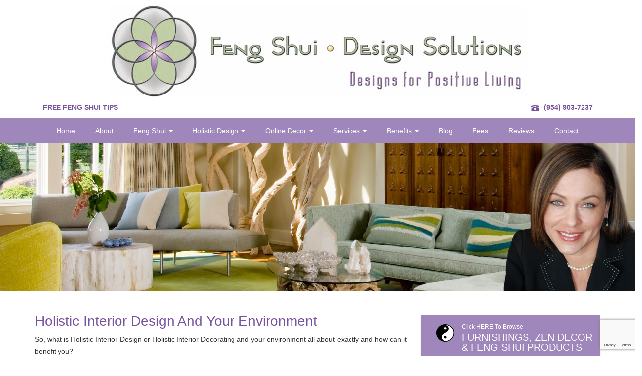

--- FILE ---
content_type: text/html; charset=UTF-8
request_url: https://www.fengshuifortlauderdale.com/holistic-interior-design-and-your-environment
body_size: 22131
content:
<!DOCTYPE html>
<!-- 
+-+-+-+-+-+-+-+ +-+-+-+-+-+-+ +-+-+-+-+-+
|D|I|G|I|T|A|L| |A|G|E|N|C|Y| |N|E|P|A|L|
+-+-+-+-+-+-+-+ +-+-+-+-+-+-+ +-+-+-+-+-+
Website Developed by "Digital Agency Nepal"
All rights Reserved (c) !https://www.digitalagencynepal.com
!--> 
<html lang="en-US">
<head>
	<meta charset="utf-8">
	<meta http-equiv="X-UA-Compatible" content="IE=edge">
	<meta name="msvalidate.01" content="88E995E61C3AA13ACF84CE37438426F6" />
	<meta name="google-site-verification" content="qnCCNBvsOFYBN9h66-7kFPnsdH4Fr2TiZi2g8PFMtys" />
	<title>Holistic Interior Design and Your Environment</title>
	<meta name="viewport" content="width=device-width, initial-scale=1.0">
	<link rel="shortcut icon" href="https://www.fengshuifortlauderdale.com/wp-content/themes/fengshui/assets/images/favicon.png" />
	<!--[if lt IE 9]><script src="http://html5shim.googlecode.com/svn/trunk/html5.js"></script><![endif]-->
	<meta name='robots' content='index, follow, max-image-preview:large, max-snippet:-1, max-video-preview:-1' />

	<!-- This site is optimized with the Yoast SEO plugin v18.1 - https://yoast.com/wordpress/plugins/seo/ -->
	<meta name="description" content="Holistic Interior Design and Your Environment" />
	<link rel="canonical" href="https://www.fengshuifortlauderdale.com/holistic-interior-design-and-your-environment/" />
	<meta property="og:locale" content="en_US" />
	<meta property="og:type" content="article" />
	<meta property="og:title" content="Holistic Interior Design and Your Environment" />
	<meta property="og:description" content="Holistic Interior Design and Your Environment" />
	<meta property="og:url" content="https://www.fengshuifortlauderdale.com/holistic-interior-design-and-your-environment/" />
	<meta property="og:site_name" content="Feng Shui-Design Solutions" />
	<meta property="article:modified_time" content="2021-06-08T23:06:26+00:00" />
	<meta property="og:image" content="https://www.fengshuifortlauderdale.com/wp-content/uploads/2016/01/Interior-design-feng-shui-las-vegas.jpg" />
	<meta property="og:image:width" content="1920" />
	<meta property="og:image:height" content="450" />
	<meta property="og:image:type" content="image/jpeg" />
	<meta name="twitter:card" content="summary_large_image" />
	<meta name="twitter:label1" content="Est. reading time" />
	<meta name="twitter:data1" content="6 minutes" />
	<script type="application/ld+json" class="yoast-schema-graph">{"@context":"https://schema.org","@graph":[{"@type":"WebSite","@id":"https://www.fengshuifortlauderdale.com/#website","url":"https://www.fengshuifortlauderdale.com/","name":"Feng Shui-Design Solutions","description":"Feng Shui in Fort Lauderdale","potentialAction":[{"@type":"SearchAction","target":{"@type":"EntryPoint","urlTemplate":"https://www.fengshuifortlauderdale.com/?s={search_term_string}"},"query-input":"required name=search_term_string"}],"inLanguage":"en-US"},{"@type":"ImageObject","@id":"https://www.fengshuifortlauderdale.com/holistic-interior-design-and-your-environment/#primaryimage","inLanguage":"en-US","url":"https://www.fengshuifortlauderdale.com/wp-content/uploads/2016/01/Interior-design-feng-shui-las-vegas.jpg","contentUrl":"https://www.fengshuifortlauderdale.com/wp-content/uploads/2016/01/Interior-design-feng-shui-las-vegas.jpg","width":1920,"height":450},{"@type":"WebPage","@id":"https://www.fengshuifortlauderdale.com/holistic-interior-design-and-your-environment/#webpage","url":"https://www.fengshuifortlauderdale.com/holistic-interior-design-and-your-environment/","name":"Holistic Interior Design and Your Environment","isPartOf":{"@id":"https://www.fengshuifortlauderdale.com/#website"},"primaryImageOfPage":{"@id":"https://www.fengshuifortlauderdale.com/holistic-interior-design-and-your-environment/#primaryimage"},"datePublished":"2015-09-08T14:59:02+00:00","dateModified":"2021-06-08T23:06:26+00:00","description":"Holistic Interior Design and Your Environment","breadcrumb":{"@id":"https://www.fengshuifortlauderdale.com/holistic-interior-design-and-your-environment/#breadcrumb"},"inLanguage":"en-US","potentialAction":[{"@type":"ReadAction","target":["https://www.fengshuifortlauderdale.com/holistic-interior-design-and-your-environment/"]}]},{"@type":"BreadcrumbList","@id":"https://www.fengshuifortlauderdale.com/holistic-interior-design-and-your-environment/#breadcrumb","itemListElement":[{"@type":"ListItem","position":1,"name":"Home","item":"https://www.fengshuifortlauderdale.com/"},{"@type":"ListItem","position":2,"name":"Holistic Interior Design and Your Environment"}]}]}</script>
	<!-- / Yoast SEO plugin. -->


<link rel='dns-prefetch' href='//www.google.com' />
<link rel="alternate" type="application/rss+xml" title="Feng Shui-Design Solutions &raquo; Feed" href="https://www.fengshuifortlauderdale.com/feed/" />
<link rel="alternate" type="application/rss+xml" title="Feng Shui-Design Solutions &raquo; Comments Feed" href="https://www.fengshuifortlauderdale.com/comments/feed/" />
<link rel="alternate" title="oEmbed (JSON)" type="application/json+oembed" href="https://www.fengshuifortlauderdale.com/wp-json/oembed/1.0/embed?url=https%3A%2F%2Fwww.fengshuifortlauderdale.com%2Fholistic-interior-design-and-your-environment" />
<link rel="alternate" title="oEmbed (XML)" type="text/xml+oembed" href="https://www.fengshuifortlauderdale.com/wp-json/oembed/1.0/embed?url=https%3A%2F%2Fwww.fengshuifortlauderdale.com%2Fholistic-interior-design-and-your-environment&#038;format=xml" />
<style id='wp-img-auto-sizes-contain-inline-css' type='text/css'>
img:is([sizes=auto i],[sizes^="auto," i]){contain-intrinsic-size:3000px 1500px}
/*# sourceURL=wp-img-auto-sizes-contain-inline-css */
</style>
<style id='wp-emoji-styles-inline-css' type='text/css'>

	img.wp-smiley, img.emoji {
		display: inline !important;
		border: none !important;
		box-shadow: none !important;
		height: 1em !important;
		width: 1em !important;
		margin: 0 0.07em !important;
		vertical-align: -0.1em !important;
		background: none !important;
		padding: 0 !important;
	}
/*# sourceURL=wp-emoji-styles-inline-css */
</style>
<style id='wp-block-library-inline-css' type='text/css'>
:root{--wp-block-synced-color:#7a00df;--wp-block-synced-color--rgb:122,0,223;--wp-bound-block-color:var(--wp-block-synced-color);--wp-editor-canvas-background:#ddd;--wp-admin-theme-color:#007cba;--wp-admin-theme-color--rgb:0,124,186;--wp-admin-theme-color-darker-10:#006ba1;--wp-admin-theme-color-darker-10--rgb:0,107,160.5;--wp-admin-theme-color-darker-20:#005a87;--wp-admin-theme-color-darker-20--rgb:0,90,135;--wp-admin-border-width-focus:2px}@media (min-resolution:192dpi){:root{--wp-admin-border-width-focus:1.5px}}.wp-element-button{cursor:pointer}:root .has-very-light-gray-background-color{background-color:#eee}:root .has-very-dark-gray-background-color{background-color:#313131}:root .has-very-light-gray-color{color:#eee}:root .has-very-dark-gray-color{color:#313131}:root .has-vivid-green-cyan-to-vivid-cyan-blue-gradient-background{background:linear-gradient(135deg,#00d084,#0693e3)}:root .has-purple-crush-gradient-background{background:linear-gradient(135deg,#34e2e4,#4721fb 50%,#ab1dfe)}:root .has-hazy-dawn-gradient-background{background:linear-gradient(135deg,#faaca8,#dad0ec)}:root .has-subdued-olive-gradient-background{background:linear-gradient(135deg,#fafae1,#67a671)}:root .has-atomic-cream-gradient-background{background:linear-gradient(135deg,#fdd79a,#004a59)}:root .has-nightshade-gradient-background{background:linear-gradient(135deg,#330968,#31cdcf)}:root .has-midnight-gradient-background{background:linear-gradient(135deg,#020381,#2874fc)}:root{--wp--preset--font-size--normal:16px;--wp--preset--font-size--huge:42px}.has-regular-font-size{font-size:1em}.has-larger-font-size{font-size:2.625em}.has-normal-font-size{font-size:var(--wp--preset--font-size--normal)}.has-huge-font-size{font-size:var(--wp--preset--font-size--huge)}.has-text-align-center{text-align:center}.has-text-align-left{text-align:left}.has-text-align-right{text-align:right}.has-fit-text{white-space:nowrap!important}#end-resizable-editor-section{display:none}.aligncenter{clear:both}.items-justified-left{justify-content:flex-start}.items-justified-center{justify-content:center}.items-justified-right{justify-content:flex-end}.items-justified-space-between{justify-content:space-between}.screen-reader-text{border:0;clip-path:inset(50%);height:1px;margin:-1px;overflow:hidden;padding:0;position:absolute;width:1px;word-wrap:normal!important}.screen-reader-text:focus{background-color:#ddd;clip-path:none;color:#444;display:block;font-size:1em;height:auto;left:5px;line-height:normal;padding:15px 23px 14px;text-decoration:none;top:5px;width:auto;z-index:100000}html :where(.has-border-color){border-style:solid}html :where([style*=border-top-color]){border-top-style:solid}html :where([style*=border-right-color]){border-right-style:solid}html :where([style*=border-bottom-color]){border-bottom-style:solid}html :where([style*=border-left-color]){border-left-style:solid}html :where([style*=border-width]){border-style:solid}html :where([style*=border-top-width]){border-top-style:solid}html :where([style*=border-right-width]){border-right-style:solid}html :where([style*=border-bottom-width]){border-bottom-style:solid}html :where([style*=border-left-width]){border-left-style:solid}html :where(img[class*=wp-image-]){height:auto;max-width:100%}:where(figure){margin:0 0 1em}html :where(.is-position-sticky){--wp-admin--admin-bar--position-offset:var(--wp-admin--admin-bar--height,0px)}@media screen and (max-width:600px){html :where(.is-position-sticky){--wp-admin--admin-bar--position-offset:0px}}

/*# sourceURL=wp-block-library-inline-css */
</style><style id='global-styles-inline-css' type='text/css'>
:root{--wp--preset--aspect-ratio--square: 1;--wp--preset--aspect-ratio--4-3: 4/3;--wp--preset--aspect-ratio--3-4: 3/4;--wp--preset--aspect-ratio--3-2: 3/2;--wp--preset--aspect-ratio--2-3: 2/3;--wp--preset--aspect-ratio--16-9: 16/9;--wp--preset--aspect-ratio--9-16: 9/16;--wp--preset--color--black: #000000;--wp--preset--color--cyan-bluish-gray: #abb8c3;--wp--preset--color--white: #ffffff;--wp--preset--color--pale-pink: #f78da7;--wp--preset--color--vivid-red: #cf2e2e;--wp--preset--color--luminous-vivid-orange: #ff6900;--wp--preset--color--luminous-vivid-amber: #fcb900;--wp--preset--color--light-green-cyan: #7bdcb5;--wp--preset--color--vivid-green-cyan: #00d084;--wp--preset--color--pale-cyan-blue: #8ed1fc;--wp--preset--color--vivid-cyan-blue: #0693e3;--wp--preset--color--vivid-purple: #9b51e0;--wp--preset--gradient--vivid-cyan-blue-to-vivid-purple: linear-gradient(135deg,rgb(6,147,227) 0%,rgb(155,81,224) 100%);--wp--preset--gradient--light-green-cyan-to-vivid-green-cyan: linear-gradient(135deg,rgb(122,220,180) 0%,rgb(0,208,130) 100%);--wp--preset--gradient--luminous-vivid-amber-to-luminous-vivid-orange: linear-gradient(135deg,rgb(252,185,0) 0%,rgb(255,105,0) 100%);--wp--preset--gradient--luminous-vivid-orange-to-vivid-red: linear-gradient(135deg,rgb(255,105,0) 0%,rgb(207,46,46) 100%);--wp--preset--gradient--very-light-gray-to-cyan-bluish-gray: linear-gradient(135deg,rgb(238,238,238) 0%,rgb(169,184,195) 100%);--wp--preset--gradient--cool-to-warm-spectrum: linear-gradient(135deg,rgb(74,234,220) 0%,rgb(151,120,209) 20%,rgb(207,42,186) 40%,rgb(238,44,130) 60%,rgb(251,105,98) 80%,rgb(254,248,76) 100%);--wp--preset--gradient--blush-light-purple: linear-gradient(135deg,rgb(255,206,236) 0%,rgb(152,150,240) 100%);--wp--preset--gradient--blush-bordeaux: linear-gradient(135deg,rgb(254,205,165) 0%,rgb(254,45,45) 50%,rgb(107,0,62) 100%);--wp--preset--gradient--luminous-dusk: linear-gradient(135deg,rgb(255,203,112) 0%,rgb(199,81,192) 50%,rgb(65,88,208) 100%);--wp--preset--gradient--pale-ocean: linear-gradient(135deg,rgb(255,245,203) 0%,rgb(182,227,212) 50%,rgb(51,167,181) 100%);--wp--preset--gradient--electric-grass: linear-gradient(135deg,rgb(202,248,128) 0%,rgb(113,206,126) 100%);--wp--preset--gradient--midnight: linear-gradient(135deg,rgb(2,3,129) 0%,rgb(40,116,252) 100%);--wp--preset--font-size--small: 13px;--wp--preset--font-size--medium: 20px;--wp--preset--font-size--large: 36px;--wp--preset--font-size--x-large: 42px;--wp--preset--spacing--20: 0.44rem;--wp--preset--spacing--30: 0.67rem;--wp--preset--spacing--40: 1rem;--wp--preset--spacing--50: 1.5rem;--wp--preset--spacing--60: 2.25rem;--wp--preset--spacing--70: 3.38rem;--wp--preset--spacing--80: 5.06rem;--wp--preset--shadow--natural: 6px 6px 9px rgba(0, 0, 0, 0.2);--wp--preset--shadow--deep: 12px 12px 50px rgba(0, 0, 0, 0.4);--wp--preset--shadow--sharp: 6px 6px 0px rgba(0, 0, 0, 0.2);--wp--preset--shadow--outlined: 6px 6px 0px -3px rgb(255, 255, 255), 6px 6px rgb(0, 0, 0);--wp--preset--shadow--crisp: 6px 6px 0px rgb(0, 0, 0);}:where(.is-layout-flex){gap: 0.5em;}:where(.is-layout-grid){gap: 0.5em;}body .is-layout-flex{display: flex;}.is-layout-flex{flex-wrap: wrap;align-items: center;}.is-layout-flex > :is(*, div){margin: 0;}body .is-layout-grid{display: grid;}.is-layout-grid > :is(*, div){margin: 0;}:where(.wp-block-columns.is-layout-flex){gap: 2em;}:where(.wp-block-columns.is-layout-grid){gap: 2em;}:where(.wp-block-post-template.is-layout-flex){gap: 1.25em;}:where(.wp-block-post-template.is-layout-grid){gap: 1.25em;}.has-black-color{color: var(--wp--preset--color--black) !important;}.has-cyan-bluish-gray-color{color: var(--wp--preset--color--cyan-bluish-gray) !important;}.has-white-color{color: var(--wp--preset--color--white) !important;}.has-pale-pink-color{color: var(--wp--preset--color--pale-pink) !important;}.has-vivid-red-color{color: var(--wp--preset--color--vivid-red) !important;}.has-luminous-vivid-orange-color{color: var(--wp--preset--color--luminous-vivid-orange) !important;}.has-luminous-vivid-amber-color{color: var(--wp--preset--color--luminous-vivid-amber) !important;}.has-light-green-cyan-color{color: var(--wp--preset--color--light-green-cyan) !important;}.has-vivid-green-cyan-color{color: var(--wp--preset--color--vivid-green-cyan) !important;}.has-pale-cyan-blue-color{color: var(--wp--preset--color--pale-cyan-blue) !important;}.has-vivid-cyan-blue-color{color: var(--wp--preset--color--vivid-cyan-blue) !important;}.has-vivid-purple-color{color: var(--wp--preset--color--vivid-purple) !important;}.has-black-background-color{background-color: var(--wp--preset--color--black) !important;}.has-cyan-bluish-gray-background-color{background-color: var(--wp--preset--color--cyan-bluish-gray) !important;}.has-white-background-color{background-color: var(--wp--preset--color--white) !important;}.has-pale-pink-background-color{background-color: var(--wp--preset--color--pale-pink) !important;}.has-vivid-red-background-color{background-color: var(--wp--preset--color--vivid-red) !important;}.has-luminous-vivid-orange-background-color{background-color: var(--wp--preset--color--luminous-vivid-orange) !important;}.has-luminous-vivid-amber-background-color{background-color: var(--wp--preset--color--luminous-vivid-amber) !important;}.has-light-green-cyan-background-color{background-color: var(--wp--preset--color--light-green-cyan) !important;}.has-vivid-green-cyan-background-color{background-color: var(--wp--preset--color--vivid-green-cyan) !important;}.has-pale-cyan-blue-background-color{background-color: var(--wp--preset--color--pale-cyan-blue) !important;}.has-vivid-cyan-blue-background-color{background-color: var(--wp--preset--color--vivid-cyan-blue) !important;}.has-vivid-purple-background-color{background-color: var(--wp--preset--color--vivid-purple) !important;}.has-black-border-color{border-color: var(--wp--preset--color--black) !important;}.has-cyan-bluish-gray-border-color{border-color: var(--wp--preset--color--cyan-bluish-gray) !important;}.has-white-border-color{border-color: var(--wp--preset--color--white) !important;}.has-pale-pink-border-color{border-color: var(--wp--preset--color--pale-pink) !important;}.has-vivid-red-border-color{border-color: var(--wp--preset--color--vivid-red) !important;}.has-luminous-vivid-orange-border-color{border-color: var(--wp--preset--color--luminous-vivid-orange) !important;}.has-luminous-vivid-amber-border-color{border-color: var(--wp--preset--color--luminous-vivid-amber) !important;}.has-light-green-cyan-border-color{border-color: var(--wp--preset--color--light-green-cyan) !important;}.has-vivid-green-cyan-border-color{border-color: var(--wp--preset--color--vivid-green-cyan) !important;}.has-pale-cyan-blue-border-color{border-color: var(--wp--preset--color--pale-cyan-blue) !important;}.has-vivid-cyan-blue-border-color{border-color: var(--wp--preset--color--vivid-cyan-blue) !important;}.has-vivid-purple-border-color{border-color: var(--wp--preset--color--vivid-purple) !important;}.has-vivid-cyan-blue-to-vivid-purple-gradient-background{background: var(--wp--preset--gradient--vivid-cyan-blue-to-vivid-purple) !important;}.has-light-green-cyan-to-vivid-green-cyan-gradient-background{background: var(--wp--preset--gradient--light-green-cyan-to-vivid-green-cyan) !important;}.has-luminous-vivid-amber-to-luminous-vivid-orange-gradient-background{background: var(--wp--preset--gradient--luminous-vivid-amber-to-luminous-vivid-orange) !important;}.has-luminous-vivid-orange-to-vivid-red-gradient-background{background: var(--wp--preset--gradient--luminous-vivid-orange-to-vivid-red) !important;}.has-very-light-gray-to-cyan-bluish-gray-gradient-background{background: var(--wp--preset--gradient--very-light-gray-to-cyan-bluish-gray) !important;}.has-cool-to-warm-spectrum-gradient-background{background: var(--wp--preset--gradient--cool-to-warm-spectrum) !important;}.has-blush-light-purple-gradient-background{background: var(--wp--preset--gradient--blush-light-purple) !important;}.has-blush-bordeaux-gradient-background{background: var(--wp--preset--gradient--blush-bordeaux) !important;}.has-luminous-dusk-gradient-background{background: var(--wp--preset--gradient--luminous-dusk) !important;}.has-pale-ocean-gradient-background{background: var(--wp--preset--gradient--pale-ocean) !important;}.has-electric-grass-gradient-background{background: var(--wp--preset--gradient--electric-grass) !important;}.has-midnight-gradient-background{background: var(--wp--preset--gradient--midnight) !important;}.has-small-font-size{font-size: var(--wp--preset--font-size--small) !important;}.has-medium-font-size{font-size: var(--wp--preset--font-size--medium) !important;}.has-large-font-size{font-size: var(--wp--preset--font-size--large) !important;}.has-x-large-font-size{font-size: var(--wp--preset--font-size--x-large) !important;}
/*# sourceURL=global-styles-inline-css */
</style>

<style id='classic-theme-styles-inline-css' type='text/css'>
/*! This file is auto-generated */
.wp-block-button__link{color:#fff;background-color:#32373c;border-radius:9999px;box-shadow:none;text-decoration:none;padding:calc(.667em + 2px) calc(1.333em + 2px);font-size:1.125em}.wp-block-file__button{background:#32373c;color:#fff;text-decoration:none}
/*# sourceURL=/wp-includes/css/classic-themes.min.css */
</style>
<link rel='stylesheet' id='contact-form-7-css' href='https://www.fengshuifortlauderdale.com/wp-content/plugins/contact-form-7/includes/css/styles.css?ver=5.5.5' type='text/css' media='all' />
<link rel='stylesheet' id='bootstrap-css' href='https://www.fengshuifortlauderdale.com/wp-content/themes/fengshui/assets/css/bootstrap.css' type='text/css' media='all' />
<link rel='stylesheet' id='font-awesome-css' href='https://www.fengshuifortlauderdale.com/wp-content/themes/fengshui/assets/css/font-awesome.css' type='text/css' media='all' />
<link rel='stylesheet' id='pushmenu-css' href='https://www.fengshuifortlauderdale.com/wp-content/themes/fengshui/assets/css/jPushMenu.css' type='text/css' media='all' />
<link rel='stylesheet' id='slick-css' href='https://www.fengshuifortlauderdale.com/wp-content/themes/fengshui/assets/css/slick.css' type='text/css' media='all' />
<link rel='stylesheet' id='slick-theme-css' href='https://www.fengshuifortlauderdale.com/wp-content/themes/fengshui/assets/css/slick-theme.css' type='text/css' media='all' />
<link rel='stylesheet' id='main-css' href='https://www.fengshuifortlauderdale.com/wp-content/themes/fengshui/style.css' type='text/css' media='all' />
<link rel='stylesheet' id='modified-css' href='https://www.fengshuifortlauderdale.com/wp-content/themes/fengshui/modified.css' type='text/css' media='all' />
<script type="text/javascript" src="https://www.fengshuifortlauderdale.com/wp-content/themes/fengshui/assets/js/jquery-1.11.3.js" id="jquery-js"></script>
<script type="text/javascript" src="https://www.fengshuifortlauderdale.com/wp-content/themes/fengshui/assets/js/bootstrap.js" id="bootstrap-js"></script>
<link rel="https://api.w.org/" href="https://www.fengshuifortlauderdale.com/wp-json/" /><link rel="alternate" title="JSON" type="application/json" href="https://www.fengshuifortlauderdale.com/wp-json/wp/v2/pages/143" /><link rel="EditURI" type="application/rsd+xml" title="RSD" href="https://www.fengshuifortlauderdale.com/xmlrpc.php?rsd" />
<meta name="generator" content="WordPress 6.9" />
<link rel='shortlink' href='https://www.fengshuifortlauderdale.com/?p=143' />
<style id="wplmi-inline-css" type="text/css"> span.wplmi-user-avatar { width: 16px;display: inline-block !important;flex-shrink: 0; } img.wplmi-elementor-avatar { border-radius: 100%;margin-right: 3px; } 

</style>
		<!-- Global site tag (gtag.js) - Google Analytics -->
<script async src="https://www.googletagmanager.com/gtag/js?id=UA-111189276-1"></script>
<script>
  window.dataLayer = window.dataLayer || [];
  function gtag(){dataLayer.push(arguments);}
  gtag('js', new Date());

  gtag('config', 'UA-111189276-1');
</script>

</head>
<body class="wp-singular page-template-default page page-id-143 page-parent wp-theme-fengshui">
	<!-- Push menu element-->
	<nav class="cbp-spmenu cbp-spmenu-vertical cbp-spmenu-right">
		<nav class="navbar navbar-fengshui">
			<div id="bs-example-navbar-collapse-1" class="navbar-collapse"><ul id="menu-primary" class="nav navbar-nav"><li id="menu-item-5" class="menu-item menu-item-type-custom menu-item-object-custom menu-item-home menu-item-5"><a title="Home" href="https://www.fengshuifortlauderdale.com">Home</a></li>
<li id="menu-item-26" class="menu-item menu-item-type-post_type menu-item-object-page menu-item-26"><a title="About" href="https://www.fengshuifortlauderdale.com/bio/">About</a></li>
<li id="menu-item-131" class="menu-item menu-item-type-custom menu-item-object-custom menu-item-has-children menu-item-131 dropdown"><a title="Feng Shui" href="#" data-toggle="dropdown" class="dropdown-toggle" aria-haspopup="true">Feng Shui <span class="caret"></span></a>
<ul role="menu" class=" dropdown-menu">
	<li id="menu-item-30" class="menu-item menu-item-type-post_type menu-item-object-page menu-item-30"><a title="Feng Shui Explained" href="https://www.fengshuifortlauderdale.com/feng-shui-explained">Feng Shui Explained</a></li>
	<li id="menu-item-139" class="menu-item menu-item-type-post_type menu-item-object-page menu-item-139"><a title="Different Feng Shui Schools Explained" href="https://www.fengshuifortlauderdale.com/different-schools-of-feng-shui/">Different Feng Shui Schools Explained</a></li>
	<li id="menu-item-140" class="menu-item menu-item-type-post_type menu-item-object-page menu-item-140"><a title="The Feng Shui Bagua" href="https://www.fengshuifortlauderdale.com/feng-shui-bagua">The Feng Shui Bagua</a></li>
	<li id="menu-item-141" class="menu-item menu-item-type-post_type menu-item-object-page menu-item-141"><a title="What Feng Shui approach works best?" href="https://www.fengshuifortlauderdale.com/what-feng-shui-approach-works-best%3F">What Feng Shui approach works best?</a></li>
	<li id="menu-item-1322" class="menu-item menu-item-type-post_type menu-item-object-page menu-item-1322"><a title="Feng Shui Products" href="https://www.fengshuifortlauderdale.com/feng-shui-products/">Feng Shui Products</a></li>
	<li id="menu-item-74" class="menu-item menu-item-type-custom menu-item-object-custom menu-item-74"><a title="The 5 Elements" href="#">The 5 Elements</a></li>
	<li id="menu-item-76" class="menu-item menu-item-type-post_type menu-item-object-page menu-item-76"><a title="Feng Shui and the Five Elements" href="https://www.fengshuifortlauderdale.com/feng-shui-and-the-five-elements">Feng Shui and the Five Elements</a></li>
	<li id="menu-item-78" class="menu-item menu-item-type-post_type menu-item-object-page menu-item-78"><a title="Feng Shui Fire Element" href="https://www.fengshuifortlauderdale.com/feng-shui-fire-element">Feng Shui Fire Element</a></li>
	<li id="menu-item-75" class="menu-item menu-item-type-post_type menu-item-object-page menu-item-75"><a title="Feng Shui Earth Element" href="https://www.fengshuifortlauderdale.com/feng-shui-earth-element">Feng Shui Earth Element</a></li>
	<li id="menu-item-83" class="menu-item menu-item-type-post_type menu-item-object-page menu-item-83"><a title="Feng Shui Metal Element" href="https://www.fengshuifortlauderdale.com/feng-shui-metal-element">Feng Shui Metal Element</a></li>
	<li id="menu-item-86" class="menu-item menu-item-type-post_type menu-item-object-page menu-item-86"><a title="Feng Shui Water Element" href="https://www.fengshuifortlauderdale.com/feng-shui-water-element">Feng Shui Water Element</a></li>
	<li id="menu-item-85" class="menu-item menu-item-type-post_type menu-item-object-page menu-item-85"><a title="Feng Shui Wood Element" href="https://www.fengshuifortlauderdale.com/feng-shui-wood-element">Feng Shui Wood Element</a></li>
	<li id="menu-item-216" class="menu-item menu-item-type-post_type menu-item-object-page menu-item-216"><a title="Online Elemental Analysis Feng Shui Report" href="https://www.fengshuifortlauderdale.com/online-elemental-analysis-feng-shui-report/">Online Elemental Analysis Feng Shui Report</a></li>
</ul>
</li>
<li id="menu-item-142" class="menu-item menu-item-type-custom menu-item-object-custom current-menu-ancestor current-menu-parent menu-item-has-children menu-item-142 dropdown"><a title="Holistic Design" href="#" data-toggle="dropdown" class="dropdown-toggle" aria-haspopup="true">Holistic Design <span class="caret"></span></a>
<ul role="menu" class=" dropdown-menu">
	<li id="menu-item-157" class="menu-item menu-item-type-post_type menu-item-object-page current-menu-item page_item page-item-143 current_page_item menu-item-157 active"><a title="Holistic Interior Design and Your Environment" href="https://www.fengshuifortlauderdale.com/holistic-interior-design-and-your-environment">Holistic Interior Design and Your Environment</a></li>
	<li id="menu-item-159" class="menu-item menu-item-type-post_type menu-item-object-page menu-item-159"><a title="Building Biology and Environments" href="https://www.fengshuifortlauderdale.com/building-biology-and-environments">Building Biology and Environments</a></li>
	<li id="menu-item-158" class="menu-item menu-item-type-post_type menu-item-object-page menu-item-158"><a title="Archityping and Primary Imaging in Environments" href="https://www.fengshuifortlauderdale.com/archityping-primary-imaging-environment">Archityping and Primary Imaging in Environments</a></li>
	<li id="menu-item-162" class="menu-item menu-item-type-post_type menu-item-object-page menu-item-162"><a title="Psychoneuroimmunology and Environments" href="https://www.fengshuifortlauderdale.com/psychoneuroimmunology-and-environments">Psychoneuroimmunology and Environments</a></li>
	<li id="menu-item-163" class="menu-item menu-item-type-post_type menu-item-object-page menu-item-163"><a title="Sacred Geometry and Environments" href="https://www.fengshuifortlauderdale.com/Sacred-Geometry-and-Environments">Sacred Geometry and Environments</a></li>
	<li id="menu-item-160" class="menu-item menu-item-type-post_type menu-item-object-page menu-item-160"><a title="Lighting,Color and Feng Shui" href="https://www.fengshuifortlauderdale.com/holistic-interior-design-and-your-environment/lightingcolor-and-feng-shui/">Lighting,Color and Feng Shui</a></li>
	<li id="menu-item-1319" class="menu-item menu-item-type-post_type menu-item-object-page menu-item-1319"><a title="Zen Decor-Furnishings-Wholesale Crystals-Feng Shui Products" href="https://www.fengshuifortlauderdale.com/holistic-decor/">Zen Decor-Furnishings-Wholesale Crystals-Feng Shui Products</a></li>
</ul>
</li>
<li id="menu-item-2453" class="menu-item menu-item-type-custom menu-item-object-custom menu-item-has-children menu-item-2453 dropdown"><a title="Online Decor" href="#" data-toggle="dropdown" class="dropdown-toggle" aria-haspopup="true">Online Decor <span class="caret"></span></a>
<ul role="menu" class=" dropdown-menu">
	<li id="menu-item-2455" class="menu-item menu-item-type-post_type menu-item-object-page menu-item-2455"><a title="Water Features" href="https://www.fengshuifortlauderdale.com/feng-shui-aquariums-water-feature/">Water Features</a></li>
	<li id="menu-item-2460" class="menu-item menu-item-type-post_type menu-item-object-page menu-item-2460"><a title="Zen Decorations" href="https://www.fengshuifortlauderdale.com/feng-shui-decor/">Zen Decorations</a></li>
	<li id="menu-item-2461" class="menu-item menu-item-type-post_type menu-item-object-page menu-item-2461"><a title="Crystals" href="https://www.fengshuifortlauderdale.com/feng-shui-crystals-home-office/">Crystals</a></li>
	<li id="menu-item-2463" class="menu-item menu-item-type-post_type menu-item-object-page menu-item-2463"><a title="Feng Shui Products" href="https://www.fengshuifortlauderdale.com/fengshui-products/">Feng Shui Products</a></li>
	<li id="menu-item-2457" class="menu-item menu-item-type-post_type menu-item-object-page menu-item-2457"><a title="Salt Lamps" href="https://www.fengshuifortlauderdale.com/feng-shui-salt-lamps/">Salt Lamps</a></li>
	<li id="menu-item-2459" class="menu-item menu-item-type-post_type menu-item-object-page menu-item-2459"><a title="Furnishings" href="https://www.fengshuifortlauderdale.com/feng-shui-furnishings/">Furnishings</a></li>
	<li id="menu-item-2462" class="menu-item menu-item-type-post_type menu-item-object-page menu-item-2462"><a title="Essential Oils" href="https://www.fengshuifortlauderdale.com/feng-shui-aroma/">Essential Oils</a></li>
	<li id="menu-item-2456" class="menu-item menu-item-type-post_type menu-item-object-page menu-item-2456"><a title="Artwork" href="https://www.fengshuifortlauderdale.com/feng-shui-artwork-home-office/">Artwork</a></li>
	<li id="menu-item-2458" class="menu-item menu-item-type-post_type menu-item-object-page menu-item-2458"><a title="Accent Pillows" href="https://www.fengshuifortlauderdale.com/feng-shui-pillowsthrows-bedding/">Accent Pillows</a></li>
	<li id="menu-item-2464" class="menu-item menu-item-type-post_type menu-item-object-page menu-item-2464"><a title="Home Staging Products" href="https://www.fengshuifortlauderdale.com/feng-shui-home-staging-products/">Home Staging Products</a></li>
</ul>
</li>
<li id="menu-item-99" class="last-dropdown menu-item menu-item-type-custom menu-item-object-custom menu-item-has-children menu-item-99 dropdown"><a title="Services" href="#" data-toggle="dropdown" class="dropdown-toggle" aria-haspopup="true">Services <span class="caret"></span></a>
<ul role="menu" class=" dropdown-menu">
	<li id="menu-item-199" class="menu-item menu-item-type-post_type menu-item-object-page menu-item-199"><a title="Home Feng Shui Consultation" href="https://www.fengshuifortlauderdale.com/services/servicesserviceshome-feng-shui-consultation/">Home Feng Shui Consultation</a></li>
	<li id="menu-item-197" class="menu-item menu-item-type-post_type menu-item-object-page menu-item-197"><a title="Feng Shui Business Consult" href="https://www.fengshuifortlauderdale.com/services/servicesbusiness/">Feng Shui Business Consult</a></li>
	<li id="menu-item-206" class="menu-item menu-item-type-post_type menu-item-object-page menu-item-206"><a title="Wall Color Consultation" href="https://www.fengshuifortlauderdale.com/services/wall-color-consultation/">Wall Color Consultation</a></li>
	<li id="menu-item-202" class="menu-item menu-item-type-post_type menu-item-object-page menu-item-202"><a title="Real Estate Consultation" href="https://www.fengshuifortlauderdale.com/services/real-estate-consultation/">Real Estate Consultation</a></li>
	<li id="menu-item-195" class="menu-item menu-item-type-post_type menu-item-object-page menu-item-195"><a title="Moving? Find the Best New Feng Shui Location" href="https://www.fengshuifortlauderdale.com/moving-find-the-best-new-feng-shui-location">Moving? Find the Best New Feng Shui Location</a></li>
	<li id="menu-item-194" class="menu-item menu-item-type-post_type menu-item-object-page menu-item-194"><a title="Online Architectural Floor Plan Analysis" href="https://www.fengshuifortlauderdale.com/services/servicesarchitectural-floor-plan-analysis/">Online Architectural Floor Plan Analysis</a></li>
	<li id="menu-item-198" class="menu-item menu-item-type-post_type menu-item-object-page menu-item-198"><a title="Interior Decorating Consulting" href="https://www.fengshuifortlauderdale.com/services/holistic-interior-design/">Interior Decorating Consulting</a></li>
	<li id="menu-item-201" class="menu-item menu-item-type-post_type menu-item-object-page menu-item-201"><a title="Individual Elemental Analysis" href="https://www.fengshuifortlauderdale.com/services/individual-elemental-analysis/">Individual Elemental Analysis</a></li>
	<li id="menu-item-203" class="menu-item menu-item-type-post_type menu-item-object-page menu-item-203"><a title="Feng Shui Phone Consulting" href="https://www.fengshuifortlauderdale.com/services/servicesphone-consulting/">Feng Shui Phone Consulting</a></li>
	<li id="menu-item-205" class="menu-item menu-item-type-post_type menu-item-object-page menu-item-205"><a title="Space Clearing" href="https://www.fengshuifortlauderdale.com/services/space-clearing/">Space Clearing</a></li>
	<li id="menu-item-196" class="menu-item menu-item-type-post_type menu-item-object-page menu-item-196"><a title="Blessing Ceremony" href="https://www.fengshuifortlauderdale.com/services/servicesblessing-ceremony/">Blessing Ceremony</a></li>
	<li id="menu-item-200" class="menu-item menu-item-type-post_type menu-item-object-page menu-item-200"><a title="Home Staging Consultation" href="https://www.fengshuifortlauderdale.com/services/home-staging/">Home Staging Consultation</a></li>
	<li id="menu-item-525" class="menu-item menu-item-type-post_type menu-item-object-page menu-item-525"><a title="Feng Shui Business Logo and Website Consulting" href="https://www.fengshuifortlauderdale.com/feng-shui-business-logo-consulting/">Feng Shui Business Logo and Website Consulting</a></li>
	<li id="menu-item-756" class="menu-item menu-item-type-post_type menu-item-object-page menu-item-756"><a title="Online Feng Shui Consultation" href="https://www.fengshuifortlauderdale.com/online-feng-shui-consultations/">Online Feng Shui Consultation</a></li>
	<li id="menu-item-204" class="menu-item menu-item-type-post_type menu-item-object-page menu-item-204"><a title="Feng Shui KUA Report Analysis" href="https://www.fengshuifortlauderdale.com/services/feng-shui-kua-report-analysis/">Feng Shui KUA Report Analysis</a></li>
	<li id="menu-item-207" class="menu-item menu-item-type-post_type menu-item-object-page menu-item-207"><a title="Workshops/Speaking Engagements" href="https://www.fengshuifortlauderdale.com/services/workshops/">Workshops/Speaking Engagements</a></li>
</ul>
</li>
<li id="menu-item-566" class="menu-item menu-item-type-custom menu-item-object-custom menu-item-has-children menu-item-566 dropdown"><a title="Benefits" href="#" data-toggle="dropdown" class="dropdown-toggle" aria-haspopup="true">Benefits <span class="caret"></span></a>
<ul role="menu" class=" dropdown-menu">
	<li id="menu-item-232" class="menu-item menu-item-type-post_type menu-item-object-page menu-item-232"><a title="Benefits of Feng Shui" href="https://www.fengshuifortlauderdale.com/benefits-of-feng-shui/">Benefits of Feng Shui</a></li>
	<li id="menu-item-233" class="menu-item menu-item-type-post_type menu-item-object-page menu-item-233"><a title="Holistic Interior Design Benefits" href="https://www.fengshuifortlauderdale.com/holistic-interior-design-benefits">Holistic Interior Design Benefits</a></li>
</ul>
</li>
<li id="menu-item-1895" class="menu-item menu-item-type-taxonomy menu-item-object-category menu-item-1895"><a title="Blog" href="https://www.fengshuifortlauderdale.com/category/blog/">Blog</a></li>
<li id="menu-item-507" class="menu-item menu-item-type-post_type menu-item-object-page menu-item-507"><a title="Fees" href="https://www.fengshuifortlauderdale.com/fees/">Fees</a></li>
<li id="menu-item-506" class="menu-item menu-item-type-post_type menu-item-object-page menu-item-506"><a title="Reviews" href="https://www.fengshuifortlauderdale.com/best-reviews-on-feng-shui-in-florida/">Reviews</a></li>
<li id="menu-item-44" class="menu-item menu-item-type-post_type menu-item-object-page menu-item-44"><a title="Contact" href="https://www.fengshuifortlauderdale.com/contact/">Contact</a></li>
</ul></div>					
		</nav>
	</nav>
	<!-- end of push menu -->
	<!--main wrapper -->
	<div class="mainwrapper">
		<div class="container">
			<div class="row">
				<header>
					<div class="header-image col-lg-12 col-md-12 col-sm-12 col-xs-12">
												<a href="https://www.fengshuifortlauderdale.com"><img src="https://www.fengshuifortlauderdale.com/wp-content/uploads/2017/12/feng-shui-master-feng-shui-consultant-fort-lauderdale-FL.jpg" alt="feng shui las vegas las vegas feng shui expert" class="img-responsive"/></a>
					</div>
					<div class="header-phone col-lg-12 col-md-12 col-sm-12 col-xs-12">
						<div class="row">
							<div class="tagline tips col-lg-3 col-md-3 col-sm-3 col-xs-6 pull-left">
								<span><a href="https://www.facebook.com/fengshuifortlauderdale" target="_blank">FREE FENG SHUI TIPS</a></span>
							</div>
							<div class="tagline phone col-lg-2 col-md-9 col-sm-9 col-xs-6 pull-right">
<span class="contact pull-right"><a href="tel:9549037237"><img src="https://www.fengshuifortlauderdale.com/wp-content/themes/fengshui/assets/images/icon-phone.png">  (954) 903-7237</a></span>
							</div>
						</div>
					</div>
				</header><!-- end of header -->   
			</div>
		</div>
		<nav class="navbar navbar-fengshui">
			<div class="container">
				<div class="row">
					<!-- Brand and toggle get grouped for better mobile display -->
					<div class="col-lg-12 col-md-12 col-sm-12 col-xs-12 menu-fix">
						<div class="navbar-header visible-xs">
							<button class="toggle-menu menu-right push-body" >
								<i class="fa fa-bars"></i>
							</button>
						</div>
						<div id="fenshui-collapse" class="collapse navbar-collapse"><ul id="fenshui-collapse" class="nav navbar-nav"><li class="menu-item menu-item-type-custom menu-item-object-custom menu-item-home menu-item-5"><a title="Home" href="https://www.fengshuifortlauderdale.com">Home</a></li>
<li class="menu-item menu-item-type-post_type menu-item-object-page menu-item-26"><a title="About" href="https://www.fengshuifortlauderdale.com/bio/">About</a></li>
<li class="menu-item menu-item-type-custom menu-item-object-custom menu-item-has-children menu-item-131 dropdown"><a title="Feng Shui" href="#" data-toggle="dropdown" class="dropdown-toggle" aria-haspopup="true">Feng Shui <span class="caret"></span></a>
<ul role="menu" class=" dropdown-menu">
	<li class="menu-item menu-item-type-post_type menu-item-object-page menu-item-30"><a title="Feng Shui Explained" href="https://www.fengshuifortlauderdale.com/feng-shui-explained">Feng Shui Explained</a></li>
	<li class="menu-item menu-item-type-post_type menu-item-object-page menu-item-139"><a title="Different Feng Shui Schools Explained" href="https://www.fengshuifortlauderdale.com/different-schools-of-feng-shui/">Different Feng Shui Schools Explained</a></li>
	<li class="menu-item menu-item-type-post_type menu-item-object-page menu-item-140"><a title="The Feng Shui Bagua" href="https://www.fengshuifortlauderdale.com/feng-shui-bagua">The Feng Shui Bagua</a></li>
	<li class="menu-item menu-item-type-post_type menu-item-object-page menu-item-141"><a title="What Feng Shui approach works best?" href="https://www.fengshuifortlauderdale.com/what-feng-shui-approach-works-best%3F">What Feng Shui approach works best?</a></li>
	<li class="menu-item menu-item-type-post_type menu-item-object-page menu-item-1322"><a title="Feng Shui Products" href="https://www.fengshuifortlauderdale.com/feng-shui-products/">Feng Shui Products</a></li>
	<li class="menu-item menu-item-type-custom menu-item-object-custom menu-item-74"><a title="The 5 Elements" href="#">The 5 Elements</a></li>
	<li class="menu-item menu-item-type-post_type menu-item-object-page menu-item-76"><a title="Feng Shui and the Five Elements" href="https://www.fengshuifortlauderdale.com/feng-shui-and-the-five-elements">Feng Shui and the Five Elements</a></li>
	<li class="menu-item menu-item-type-post_type menu-item-object-page menu-item-78"><a title="Feng Shui Fire Element" href="https://www.fengshuifortlauderdale.com/feng-shui-fire-element">Feng Shui Fire Element</a></li>
	<li class="menu-item menu-item-type-post_type menu-item-object-page menu-item-75"><a title="Feng Shui Earth Element" href="https://www.fengshuifortlauderdale.com/feng-shui-earth-element">Feng Shui Earth Element</a></li>
	<li class="menu-item menu-item-type-post_type menu-item-object-page menu-item-83"><a title="Feng Shui Metal Element" href="https://www.fengshuifortlauderdale.com/feng-shui-metal-element">Feng Shui Metal Element</a></li>
	<li class="menu-item menu-item-type-post_type menu-item-object-page menu-item-86"><a title="Feng Shui Water Element" href="https://www.fengshuifortlauderdale.com/feng-shui-water-element">Feng Shui Water Element</a></li>
	<li class="menu-item menu-item-type-post_type menu-item-object-page menu-item-85"><a title="Feng Shui Wood Element" href="https://www.fengshuifortlauderdale.com/feng-shui-wood-element">Feng Shui Wood Element</a></li>
	<li class="menu-item menu-item-type-post_type menu-item-object-page menu-item-216"><a title="Online Elemental Analysis Feng Shui Report" href="https://www.fengshuifortlauderdale.com/online-elemental-analysis-feng-shui-report/">Online Elemental Analysis Feng Shui Report</a></li>
</ul>
</li>
<li class="menu-item menu-item-type-custom menu-item-object-custom current-menu-ancestor current-menu-parent menu-item-has-children menu-item-142 dropdown"><a title="Holistic Design" href="#" data-toggle="dropdown" class="dropdown-toggle" aria-haspopup="true">Holistic Design <span class="caret"></span></a>
<ul role="menu" class=" dropdown-menu">
	<li class="menu-item menu-item-type-post_type menu-item-object-page current-menu-item page_item page-item-143 current_page_item menu-item-157 active"><a title="Holistic Interior Design and Your Environment" href="https://www.fengshuifortlauderdale.com/holistic-interior-design-and-your-environment">Holistic Interior Design and Your Environment</a></li>
	<li class="menu-item menu-item-type-post_type menu-item-object-page menu-item-159"><a title="Building Biology and Environments" href="https://www.fengshuifortlauderdale.com/building-biology-and-environments">Building Biology and Environments</a></li>
	<li class="menu-item menu-item-type-post_type menu-item-object-page menu-item-158"><a title="Archityping and Primary Imaging in Environments" href="https://www.fengshuifortlauderdale.com/archityping-primary-imaging-environment">Archityping and Primary Imaging in Environments</a></li>
	<li class="menu-item menu-item-type-post_type menu-item-object-page menu-item-162"><a title="Psychoneuroimmunology and Environments" href="https://www.fengshuifortlauderdale.com/psychoneuroimmunology-and-environments">Psychoneuroimmunology and Environments</a></li>
	<li class="menu-item menu-item-type-post_type menu-item-object-page menu-item-163"><a title="Sacred Geometry and Environments" href="https://www.fengshuifortlauderdale.com/Sacred-Geometry-and-Environments">Sacred Geometry and Environments</a></li>
	<li class="menu-item menu-item-type-post_type menu-item-object-page menu-item-160"><a title="Lighting,Color and Feng Shui" href="https://www.fengshuifortlauderdale.com/holistic-interior-design-and-your-environment/lightingcolor-and-feng-shui/">Lighting,Color and Feng Shui</a></li>
	<li class="menu-item menu-item-type-post_type menu-item-object-page menu-item-1319"><a title="Zen Decor-Furnishings-Wholesale Crystals-Feng Shui Products" href="https://www.fengshuifortlauderdale.com/holistic-decor/">Zen Decor-Furnishings-Wholesale Crystals-Feng Shui Products</a></li>
</ul>
</li>
<li class="menu-item menu-item-type-custom menu-item-object-custom menu-item-has-children menu-item-2453 dropdown"><a title="Online Decor" href="#" data-toggle="dropdown" class="dropdown-toggle" aria-haspopup="true">Online Decor <span class="caret"></span></a>
<ul role="menu" class=" dropdown-menu">
	<li class="menu-item menu-item-type-post_type menu-item-object-page menu-item-2455"><a title="Water Features" href="https://www.fengshuifortlauderdale.com/feng-shui-aquariums-water-feature/">Water Features</a></li>
	<li class="menu-item menu-item-type-post_type menu-item-object-page menu-item-2460"><a title="Zen Decorations" href="https://www.fengshuifortlauderdale.com/feng-shui-decor/">Zen Decorations</a></li>
	<li class="menu-item menu-item-type-post_type menu-item-object-page menu-item-2461"><a title="Crystals" href="https://www.fengshuifortlauderdale.com/feng-shui-crystals-home-office/">Crystals</a></li>
	<li class="menu-item menu-item-type-post_type menu-item-object-page menu-item-2463"><a title="Feng Shui Products" href="https://www.fengshuifortlauderdale.com/fengshui-products/">Feng Shui Products</a></li>
	<li class="menu-item menu-item-type-post_type menu-item-object-page menu-item-2457"><a title="Salt Lamps" href="https://www.fengshuifortlauderdale.com/feng-shui-salt-lamps/">Salt Lamps</a></li>
	<li class="menu-item menu-item-type-post_type menu-item-object-page menu-item-2459"><a title="Furnishings" href="https://www.fengshuifortlauderdale.com/feng-shui-furnishings/">Furnishings</a></li>
	<li class="menu-item menu-item-type-post_type menu-item-object-page menu-item-2462"><a title="Essential Oils" href="https://www.fengshuifortlauderdale.com/feng-shui-aroma/">Essential Oils</a></li>
	<li class="menu-item menu-item-type-post_type menu-item-object-page menu-item-2456"><a title="Artwork" href="https://www.fengshuifortlauderdale.com/feng-shui-artwork-home-office/">Artwork</a></li>
	<li class="menu-item menu-item-type-post_type menu-item-object-page menu-item-2458"><a title="Accent Pillows" href="https://www.fengshuifortlauderdale.com/feng-shui-pillowsthrows-bedding/">Accent Pillows</a></li>
	<li class="menu-item menu-item-type-post_type menu-item-object-page menu-item-2464"><a title="Home Staging Products" href="https://www.fengshuifortlauderdale.com/feng-shui-home-staging-products/">Home Staging Products</a></li>
</ul>
</li>
<li class="last-dropdown menu-item menu-item-type-custom menu-item-object-custom menu-item-has-children menu-item-99 dropdown"><a title="Services" href="#" data-toggle="dropdown" class="dropdown-toggle" aria-haspopup="true">Services <span class="caret"></span></a>
<ul role="menu" class=" dropdown-menu">
	<li class="menu-item menu-item-type-post_type menu-item-object-page menu-item-199"><a title="Home Feng Shui Consultation" href="https://www.fengshuifortlauderdale.com/services/servicesserviceshome-feng-shui-consultation/">Home Feng Shui Consultation</a></li>
	<li class="menu-item menu-item-type-post_type menu-item-object-page menu-item-197"><a title="Feng Shui Business Consult" href="https://www.fengshuifortlauderdale.com/services/servicesbusiness/">Feng Shui Business Consult</a></li>
	<li class="menu-item menu-item-type-post_type menu-item-object-page menu-item-206"><a title="Wall Color Consultation" href="https://www.fengshuifortlauderdale.com/services/wall-color-consultation/">Wall Color Consultation</a></li>
	<li class="menu-item menu-item-type-post_type menu-item-object-page menu-item-202"><a title="Real Estate Consultation" href="https://www.fengshuifortlauderdale.com/services/real-estate-consultation/">Real Estate Consultation</a></li>
	<li class="menu-item menu-item-type-post_type menu-item-object-page menu-item-195"><a title="Moving? Find the Best New Feng Shui Location" href="https://www.fengshuifortlauderdale.com/moving-find-the-best-new-feng-shui-location">Moving? Find the Best New Feng Shui Location</a></li>
	<li class="menu-item menu-item-type-post_type menu-item-object-page menu-item-194"><a title="Online Architectural Floor Plan Analysis" href="https://www.fengshuifortlauderdale.com/services/servicesarchitectural-floor-plan-analysis/">Online Architectural Floor Plan Analysis</a></li>
	<li class="menu-item menu-item-type-post_type menu-item-object-page menu-item-198"><a title="Interior Decorating Consulting" href="https://www.fengshuifortlauderdale.com/services/holistic-interior-design/">Interior Decorating Consulting</a></li>
	<li class="menu-item menu-item-type-post_type menu-item-object-page menu-item-201"><a title="Individual Elemental Analysis" href="https://www.fengshuifortlauderdale.com/services/individual-elemental-analysis/">Individual Elemental Analysis</a></li>
	<li class="menu-item menu-item-type-post_type menu-item-object-page menu-item-203"><a title="Feng Shui Phone Consulting" href="https://www.fengshuifortlauderdale.com/services/servicesphone-consulting/">Feng Shui Phone Consulting</a></li>
	<li class="menu-item menu-item-type-post_type menu-item-object-page menu-item-205"><a title="Space Clearing" href="https://www.fengshuifortlauderdale.com/services/space-clearing/">Space Clearing</a></li>
	<li class="menu-item menu-item-type-post_type menu-item-object-page menu-item-196"><a title="Blessing Ceremony" href="https://www.fengshuifortlauderdale.com/services/servicesblessing-ceremony/">Blessing Ceremony</a></li>
	<li class="menu-item menu-item-type-post_type menu-item-object-page menu-item-200"><a title="Home Staging Consultation" href="https://www.fengshuifortlauderdale.com/services/home-staging/">Home Staging Consultation</a></li>
	<li class="menu-item menu-item-type-post_type menu-item-object-page menu-item-525"><a title="Feng Shui Business Logo and Website Consulting" href="https://www.fengshuifortlauderdale.com/feng-shui-business-logo-consulting/">Feng Shui Business Logo and Website Consulting</a></li>
	<li class="menu-item menu-item-type-post_type menu-item-object-page menu-item-756"><a title="Online Feng Shui Consultation" href="https://www.fengshuifortlauderdale.com/online-feng-shui-consultations/">Online Feng Shui Consultation</a></li>
	<li class="menu-item menu-item-type-post_type menu-item-object-page menu-item-204"><a title="Feng Shui KUA Report Analysis" href="https://www.fengshuifortlauderdale.com/services/feng-shui-kua-report-analysis/">Feng Shui KUA Report Analysis</a></li>
	<li class="menu-item menu-item-type-post_type menu-item-object-page menu-item-207"><a title="Workshops/Speaking Engagements" href="https://www.fengshuifortlauderdale.com/services/workshops/">Workshops/Speaking Engagements</a></li>
</ul>
</li>
<li class="menu-item menu-item-type-custom menu-item-object-custom menu-item-has-children menu-item-566 dropdown"><a title="Benefits" href="#" data-toggle="dropdown" class="dropdown-toggle" aria-haspopup="true">Benefits <span class="caret"></span></a>
<ul role="menu" class=" dropdown-menu">
	<li class="menu-item menu-item-type-post_type menu-item-object-page menu-item-232"><a title="Benefits of Feng Shui" href="https://www.fengshuifortlauderdale.com/benefits-of-feng-shui/">Benefits of Feng Shui</a></li>
	<li class="menu-item menu-item-type-post_type menu-item-object-page menu-item-233"><a title="Holistic Interior Design Benefits" href="https://www.fengshuifortlauderdale.com/holistic-interior-design-benefits">Holistic Interior Design Benefits</a></li>
</ul>
</li>
<li class="menu-item menu-item-type-taxonomy menu-item-object-category menu-item-1895"><a title="Blog" href="https://www.fengshuifortlauderdale.com/category/blog/">Blog</a></li>
<li class="menu-item menu-item-type-post_type menu-item-object-page menu-item-507"><a title="Fees" href="https://www.fengshuifortlauderdale.com/fees/">Fees</a></li>
<li class="menu-item menu-item-type-post_type menu-item-object-page menu-item-506"><a title="Reviews" href="https://www.fengshuifortlauderdale.com/best-reviews-on-feng-shui-in-florida/">Reviews</a></li>
<li class="menu-item menu-item-type-post_type menu-item-object-page menu-item-44"><a title="Contact" href="https://www.fengshuifortlauderdale.com/contact/">Contact</a></li>
</ul></div>  
					</div>
				</div>
			</div><!-- /.container-fluid -->
		</nav>
		<!-- end of navigation -->
<!-- banner-->
<section id="banner">
  <div class="row">
    <div class="col-lg-12 col-md-12 col-sm-12 col-xs-12">
      <img width="1920" height="450" src="https://www.fengshuifortlauderdale.com/wp-content/uploads/2016/01/Interior-design-feng-shui-las-vegas.jpg" class="img-responsive wp-post-image" alt="" decoding="async" fetchpriority="high" srcset="https://www.fengshuifortlauderdale.com/wp-content/uploads/2016/01/Interior-design-feng-shui-las-vegas.jpg 1920w, https://www.fengshuifortlauderdale.com/wp-content/uploads/2016/01/Interior-design-feng-shui-las-vegas-300x70.jpg 300w, https://www.fengshuifortlauderdale.com/wp-content/uploads/2016/01/Interior-design-feng-shui-las-vegas-768x180.jpg 768w, https://www.fengshuifortlauderdale.com/wp-content/uploads/2016/01/Interior-design-feng-shui-las-vegas-1024x240.jpg 1024w" sizes="(max-width: 1920px) 100vw, 1920px" />    </div>
  </div>
</section>
<!-- end of banner -->
<section id="home-post">
  <div class="container">
    <div class="row">
      <div class="col-lg-8 col-md-8 col-sm-8 post-container single-post">
                  <div class="post-title"><h2>Holistic Interior Design and Your Environment</h2></div>
          <div class="post-content">
           <p style="text-align: justify;">So, what is Holistic Interior Design or Holistic Interior Decorating and your environment all about exactly and how can it benefit you?</p>
<p style="text-align: justify;">Holistic interior design is a very individualized decorating technique that designs an environment to best support the individual person in the space that they live or work in. It takes into consideration the sacred geometry of a space, a client’s primary imaging, <i>p<a href="https://www.fengshuifortlauderdale.com/Psychoneuroimmunology+and+Environments">sychoneuroimmunology</a>, <a href="https://www.fengshuifortlauderdale.com/Building+Biology+and+Environments">building biology</a>, individual <a href="https://www.fengshuifortlauderdale.com/holistic-interior-design-and-your-environment/lightingcolor-and-feng-shui/">color and lighting therapy</a> findings, <a href="https://www.fengshuifortlauderdale.com/Archityping-Primary-Imaging-Environment">a</a></i><em>rchityping, epigenetics, and </em> a client&#8217;s<em> <a href="https://www.fengshuifortlauderdale.com/online-elemental-analysis-feng-shui-report/">unique elemental nature</a></em> and preferences to design the healthiest environment possible for that individual. These techniques support the uniqueness of a person’s particular lifestyle, preferences and goals in their environment.</p>
<p>Here is a helpful video explaining a bit on epigenetics and how our environments impact us. <strong>It is important to note,  our lifestyle, our brain (thoughts) and the environments are responsible for our general health. To not look at our environments and how they can be improved is in essence neglecting a part of are overall wellness.</strong></p>
<p><iframe title="1 Minute Healing  - Bruce H. Lipton, Ph.D." width="450" height="338" src="https://www.youtube.com/embed/zwOvg1rJfcM?feature=oembed" frameborder="0" allow="accelerometer; autoplay; clipboard-write; encrypted-media; gyroscope; picture-in-picture; web-share" referrerpolicy="strict-origin-when-cross-origin" allowfullscreen></iframe></p>
<p style="text-align: justify;">Holistic interior design addresses all five senses, alleviates fatigue, increases productivity and mood, and improves overall health. When your environment fully engages all five senses you will feel more supported, happier and connected to your space.</p>
<p style="text-align: justify;">As a Holistic Interior decorating specialist I provide suggestions on different fabrics, textures, colors, scents, and sounds that will promote your maximum well-being when incorporated and balanced within your environment. When offering expert advisement on specific interior decor and furnishings a person’s elemental nature must be determined. A person elemental nature is specific to them and there are essential interior decorating considerations to be made depending on a client’s dominate elemental nature. <a href="https://www.fengshuifortlauderdale.com/online-elemental-analysis-feng-shui-report/">This elemental nature test which can be purchased by anyone worldwide online at a low cost of only $29 just CLICK HERE</a>  This specific elemental analysis is a popular holistic approach used to find out which elements, such as; <a href="https://www.fengshuifortlauderdale.com/Feng-Shui-Water-Element">Water</a>, <a href="https://www.fengshuifortlauderdale.com/Feng-Shui-Wood-Element">Wood</a>, <a href="https://www.fengshuifortlauderdale.com/Feng-Shui-Fire-Element">Fire</a>, <a href="https://www.fengshuifortlauderdale.com/Feng-Shui-Earth-Element">Earth</a> or <a href="https://www.fengshuifortlauderdale.com/Feng-Shui-Metal-Element">Metal</a> are dominant in a person’s current life experience and personality. An Acupuncturist balances these elements within your body and a holistic interior design expert balances these elements within your space specific to your unique findings to promote harmony, balance and good health specific to you.</p>
<p style="text-align: justify;">Holistic interior decorating includes an evaluation of a home or business’s interior <a href="https://www.fengshuifortlauderdale.com/emfs-in-your-environment/">electromagnetic fields</a>. This is especially important in determining proper furniture placement as it is important not to sleep, sit or work in locations that contain high electromagnetic readings as a proactive health precaution. Dr. David Carpenter, Dean at the School of Public Health, State University of New York believes it is likely that up to 30% of all childhood cancers come from exposure to EMF’s. The Environmental Protection Agency (EPA) warns &#8220;There is reason for concern&#8221; and advises prudent avoidance of high electromagnetic energy.</p>
<p style="text-align: justify;">Environmental lighting applications are evaluated and addressed in-depth onsite. Medical evidence has shown that full spectrum lighting has been proven to successfully treat SADS disorder, decrease fatigue, improve mood and counteract radiation from computer terminals, just to name a few. It is vitally important to apply the proper lighting in areas where you work the most. Feng Shui Design Solutions has information from the highest quality full spectrum lighting distributors in the market. Full spectrum lighting is not currently regulated so the standards vary as does the quality of full spectrum lighting. Feng Shui Design Solutions will educate you in the differences so you can be sure to get the best possible lighting for your environment to support your desired health benefits.</p>
<p style="text-align: justify;">The best part with hiring a Holistic Interior decorating specialist is you can also save valuable time and money by hiring a professional.  You can utilize our holistic interior decorating expertise to help find you many great online deals and also take advantage of our wholesale pricing power through the interior design discounts a professional has access to and can receive for the benefit of their clients. The interior design discounts you can receive and the time you save pays for low consult fee  easily as we only charge a  flat hourly rate  for all the interior design and decorating consulting services.</p>
<p style="text-align: justify;"><strong style="line-height: 1.5;">HOLISTIC INTERIOR DECORATING </strong><b style="line-height: 1.5;">TESTIMONIAL<br />
Client </b><strong>VICTORIA NIGHTINGALE</strong> ” I hired Rochiel to help me with a few Interior design renovations within my home. My living room and bedroom especially needed a new look and feel. With just a few changes Rochiel recommended that day <strong>I could feel the energy lift, the home just felt more cheerful and supportive</strong>. Later after implementing her wall color suggestions and adding some different decor techniques, everything really came together! I am so happy with the interior design results and her customer service is just fabulous. She emailed me many decor product links that provided me very helpful information on purchasing some new home furnishings and decor items she had recommended. <strong> Her services saved me so much time and money as she knows just where to get so many wonderful products and decor items online at the best price.</strong> I highly recommend Rochiel no matter what you design goals are, <strong>she is simply the best as what she does!”</strong></p>
<p style="text-align: center;">You can find a variety of the products you need online at stores like ebay.com or your favorite local stores. Many times you may have the products you need within your own home we just need to move them to different areas for to encourage more balance or for a specific remedy.</p>
<p style="text-align: center;">First I want to use what you currently have in your space. After that I can help guide you to make sure you get the right products if it is needed during your 90 days of support offered with any Feng Shui package purchased. You never need to purchase Feng Shui Trinkets or Chinese looking items to get good results.<br />
I am here for YOU and I am committed to my clients success!</p>
<p style="text-align: center;">Do you use the Law of Attraction to help with manifesting your goals?</p>
<p style="text-align: center;">Would like examples of how to combine the Law of Attraction principles<br />
with the various different schools of Feng Shui in your space to help with positive change?</p>
<p><a href="https://www.fengshuifortlauderdale.com/ebooks/"><img decoding="async" class="size-medium wp-image-466 aligncenter" src="https://www.fengshuifortlauderdale.com/wp-content/uploads/2016/01/2-feng-shui-las-vegas-232x300.jpg" alt="" width="232" height="300" srcset="https://www.fengshuifortlauderdale.com/wp-content/uploads/2016/01/2-feng-shui-las-vegas-232x300.jpg 232w, https://www.fengshuifortlauderdale.com/wp-content/uploads/2016/01/2-feng-shui-las-vegas.jpg 600w" sizes="(max-width: 232px) 100vw, 232px" /></a></p>
<p style="text-align: center;"><strong><br />
</strong><span style="color: #ff0000;"><a style="color: #ff0000;" href="https://www.fengshuifortlauderdale.com/ebooks/"><strong>Purchase This Affordable Ebook HERE<br />
&#8220;THE SECRET OF FENG SHUI LIVING&#8221; </strong></a></span></p>
<p style="text-align: center;"><span style="color: #ff0000;"><a style="color: #ff0000;" href="https://www.facebook.com/fengshuifortlauderdale"><strong>Want to Read More FREE Feng Shui Tips Right Now?<br />
Click Here</strong></a></span></p>
<p style="text-align: center;">Need your home evaluated by a Feng Shui Professional before you Buy, just moved, or plan to Build?</p>
<p style="text-align: center;"><a href="https://www.fengshuifortlauderdale.com/services/servicesserviceshome-feng-shui-consultation/">WE PROVIDE Feng Shui Worldwide online using mobile video chat and google earth technology.</a></p>
<p style="text-align: center;">3 month residential packages start at the low fee of $299 and go up in price depending upon size of home. All packages include a support manual, written report on home, Kua reports for your family and 90 days of email and text support as your work through all your Feng Shui recommendations. <a href="https://www.fengshuifortlauderdale.com/services/servicesserviceshome-feng-shui-consultation/"><strong>Click HERE to find out more.</strong></a></p>
<p style="text-align: center;">Potential Clients are encouraged to view past<br />
<strong><a href="https://www.fengshuifortlauderdale.com/best-reviews-on-feng-shui-in-florida/">Client Testimonials HERE.</a></strong></p>
<p style="text-align: center;">Rochiel Wallers is registered with Skype, Facebook, and<br />
WhatsApp mobile app to ensure<br />
Easy Access to her Clients Worldwide.</p>
<p><a href="http://www.fengshuilasvegas.com/wp-content/uploads/2015/07/contact-rochiel-fengshui.jpg"><img loading="lazy" decoding="async" class="size-medium wp-image-48 aligncenter" src="http://www.fengshuilasvegas.com/wp-content/uploads/2015/07/contact-rochiel-fengshui-300x241.jpg" alt="contact-rochiel-fengshui" width="300" height="241" srcset="https://www.fengshuifortlauderdale.com/wp-content/uploads/2015/07/contact-rochiel-fengshui-300x241.jpg 300w, https://www.fengshuifortlauderdale.com/wp-content/uploads/2015/07/contact-rochiel-fengshui.jpg 333w" sizes="auto, (max-width: 300px) 100vw, 300px" /></a></p>
<p style="text-align: center;"><strong> <em>Rochiel Wallers<br />
</em></strong><strong><span style="color: #ff0000;"><a style="color: #ff0000;" href="https://www.yelp.com/biz/feng-shui-design-solutions-las-vegas">RATED 5 Star on YELP</a> <i class="fa fa-yelp"></i></span></strong><br />
<strong>Certified Feng Shui Consultant</strong><br />
<strong>Holistic Interior Design Specialist<br />
<span style="color: #ff0000;"><a style="color: #ff0000;" href="mailto:FengShuiFortLauderdale@gmail.com">FengShuiFortLauderdale@gmail.com</a></span></strong><a href="https://www.facebook.com/Feng-Shui-Las-Vegascom-1613586868899759/timeline/"><br />
</a><strong>Mobile/Text<a href="tel:9549037237"> <span style="color: #ff0000;">(954) 903-7237</span><br />
</a></strong><strong>WhatsApp +17023546809<br />
</strong><strong>SKYPE </strong>Rochiel Wallers</p>
<p style="text-align: center;">We Offer Interior Design Consulting &amp;<br />
Feng Shui Consulting Worldwide.<br />
It is very EASY to video tour your space virtually<br />
through Facebook, WhatsApp or Skype.</p>
<p style="text-align: center;">Email your floor plan layout to get Started.<br />
Our Services are <strong><span style="color: #ff0000;"><a style="color: #ff0000;" href="https://www.yelp.com/biz/feng-shui-design-solutions-las-vegas">RATED 5 STARS on YELP!</a> <i class="fa fa-yelp"></i></span></strong><br />
for Client Satisfaction and RESULTS!</p>
<p>&nbsp;</p>
         </div>
            </div>
     <div class="col-lg-4 col-md-4 col-sm-4 col-xs-12 sidebar">
		<div class="writeto col-lg-12 col-md-12 col-sm-12 col-xs-12">
		<a href="https://www.fengshuifortlauderdale.com/holistic-decor/">
			<div class="img-holder">
				<img src="https://www.fengshuifortlauderdale.com/wp-content/uploads/2017/10/icon-ying-yang-1.png" width="36" height="36" class="img-responsive">
			</div>
			<div class="sidebar-text email">
				<span>Click HERE to Browse</span><br/> FURNISHINGS, ZEN DECOR & FENG SHUI PRODUCTS 			</div>
		</a>
	</div>
			<div class="reviews col-lg-12 col-md-12 col-sm-12 col-xs-12">
		<a href="https://www.fengshuifortlauderdale.com/best-reviews-on-feng-shui-in-florida/">
			<div class="img-holder">
				<img src="https://www.fengshuifortlauderdale.com/wp-content/uploads/2017/12/icon-bubble-2.png" width="36" height="36" class="img-responsive">
			</div>
			<div class="sidebar-text email">
				<span>read more</span><br/>Client Reviews			</div>
		</a>
	</div>
			<div class="ebook col-lg-12 col-md-12 col-sm-12 col-xs-12">
		<a href="https://www.fengshuifortlauderdale.com/ebooks/">
			<div class="img-holder">
				<img src="https://www.fengshuifortlauderdale.com/wp-content/uploads/2017/12/icon-ebook-2.png" width="36" height="36" class="img-responsive">
			</div>
			<div class="sidebar-text email">
				<span>THE SECRET OF FENG SHUI LIVING</span><br/>Download our Ebook			</div>
		</a>
	</div>
			<div class="callnow col-lg-12 col-md-12 col-sm-12 col-xs-12">
		<a href="tel:9549037237">
			<div class="img-holder">
				<img src="https://www.fengshuifortlauderdale.com/wp-content/uploads/2017/12/icon-phonebook-2.png" width="36" height="36" class="img-responsive">
			</div>
			<div class="sidebar-text email">
				<span>Call or Text Now</span><br/>(954) 903-7237			</div>
		</a>
	</div>
	</div>
<!-- end of sidebar -->   </div>
 </div>
</section>
<!-- end of home content -->
<div class="container">
    <div class="row">
        <!-- location tab-->
        <div class="col-lg-12 col-md-12 col-sm-12 col-xs-12" data-example-id="togglable-tabs">
            <ul id="myTabs" class="nav nav-tabs" role="tablist">
                 
		<li role="presentation" class="">
                    <a href="#Services " id="home-tab" role="tab" data-toggle="tab" aria-controls="home" aria-expanded="false">Services</a>
                </li>
                <li role="presentation" class="">
                    <a href="#FLORIDA " id="home-tab" role="tab" data-toggle="tab" aria-controls="home" aria-expanded="false">FLORIDA</a>
                </li>
                <li role="presentation" class="">
                    <a href="#California " id="home-tab" role="tab" data-toggle="tab" aria-controls="home" aria-expanded="false">California</a>
                </li>
                <li role="presentation" class="">
                    <a href="#Arizona " id="home-tab" role="tab" data-toggle="tab" aria-controls="home" aria-expanded="false">Arizona</a>
                </li>
                <li role="presentation" class="">
                    <a href="#Nevada " id="home-tab" role="tab" data-toggle="tab" aria-controls="home" aria-expanded="false">Nevada</a>
                </li>
                <li role="presentation" class="">
                    <a href="#Other " id="home-tab" role="tab" data-toggle="tab" aria-controls="home" aria-expanded="false">Other</a>
                </li>
            </ul>
            <div id="myTabContent" class="tab-content">
                 
		<div role="tabpanel" class="tab-pane fade locations" id="Services" aria-labelledby="tab-Services">
                    <ul style="text-align: center;">
<li style="list-style-type: none;">
<ul style="text-align: left;"> Just Click on Your Service of Interest to Email Us Direct.</ul>
</li>
</ul>
<ul>
<li><a href="mailto:fengshuilasvegas@gmail.com?subject=I am interested in a mobile video chat online consultation">Online Feng Shui Consultation</a></li>
<li><a href="mailto:fengshuilasvegas@gmail.com?subject=I am interested in the Online Floor Plan Analysis">Online Floor Plan Analysis Worldwide</a></li>
<li><a href="mailto:fengshuilasvegas@gmail.com?subject=I am interested in the Interior Design Consultation">Interior Design Consultation</a></li>
<li><a href="mailto:fengshuilasvegas@gmail.com?subject=I am interested in the wall color consultation Analysis">Wall Color Consultation</a></li>
<li><a href="mailto:fengshuilasvegas@gmail.com?subject=I am interested in a Home Feng Shui Consultation">Home Feng Shui Consultation</a></li>
<li><a href="mailto:fengshuilasvegas@gmail?subject=I am interested in a Business Feng Shui Consultation">Business Feng Shui Consultation</a></li>
<li><a href="mailto:fengshuilasvegas@gmail.com?subject=I am interested in a New Home Builder Consultation ">New Home Builder Real Estate Consultation</a></li>
<li><a href="mailto:fengshuilasvegas@gmail@gmail.com?subject=I am interested in a Home Staging Consultation ">Home Staging</a></li>
<li><a href="mailto:fengshuilasvegas@gmail.com?subject=I am interested in a Phone Feng Shui Consultation">Feng Shui Phone Consultation</a></li>
<li><a href="mailto:fengshuilasvegas@gmail.com?subject=I am interested in a New Home Real estate Feng Shui Consultation">New Home Feng Shui Real Estate Consultation</a></li>
<li><a href="mailto:fengshuilasvegas@gmail.com?subject=I am interested in a Feng Shui Business logo Consultation">Feng Shui Business Logo Consultation</a></li>
<li><a href="mailto:fengshuilasvegas@gmail.com?subject=I am interested in a Feng Shui Elemental report">Feng Shui Individual Elemental Report</a></li>
<li><a href="mailto:fengshuilasvegas@gmail.com?subject=I am interested in a Space Clearing/Blessing ceremony for New Home ">Space Clearing/Blessing Ceremony</a></li>
<li><a href="mailto:fengshuilasvegas@gmail.com?subject=I am interested in a kua report ">Detailed Kua Report Analysis Showing Your Personal 4 Best &amp; 4 Worst Directions with Remedies Provided</a></li>
</ul>
                </div>
                <div role="tabpanel" class="tab-pane fade locations" id="FLORIDA" aria-labelledby="tab-FLORIDA">
                    <ul>
<li>Fort Lauderdale, FL 33301, 33302, 33303, 33303, 33304, 33305, 33305, 33306, 33307, 33308, 33309, 33310. 33311, 33312, 33313, 33314, 33315, 33316, 33316, 33317, 33318, 33319, 33320, 33321,l 33322, 33323, 33324, 33325, 33325, 33327, 33326, 33328, 33329, 33330, 33331, 33332, 33334, 33335</li>
<li>West Palm Beach, FL (33401, 33402, 33403, 33404, 33405, 33406, 33407, 33408, 33409, 33410, 33411, 33412, 33413, 33414, 33415, 33416, 33417, 33418, 33419, 33420, 33421, 33422)</li>
<li>Boca Raton, FL (33427, 33428, 33429, 33431, 33432, 3433, 33434, 33496, 33497, 3498, 33499)</li>
<li>Miami, FL( 33101, 33012, 33013,33014, 33105, 33106, 33107, 33108, 33109, 33110, 33111, 33112, 33114, 33116, 33117, 33118, 33119, 33120, 33121, 33122, 33123, 33124, 33124, 33125, 33126, 33127, 33128, 33129, 33130, 33131, 33132, 33133, 33134, 33135, 33136, 33137, 33138, 33139, 33140)</li>
<li>Sarasota, FL (34230, 34231, 34232, 34233, 34235, 34236, 34237, 34238, 34239, 34240, 34241, 34242, 34243 )</li>
<li>Orlando, FL ( 32801, 2801, 32803, 32804, 32805, 32806, 32807, 32808, 32809, 32810, 32811, 32812, 32813, 32814, 32815, 32816, 32817, 32818, 32819, 32820, 32821, 32822, 32823, 32824, 32825, 32826, 32827, 32828, 32829, 32830, 32831, 32833, 32834, 32835, 32836, 32837, 32839, 32853, 32854, 32855, 32855, 32856, 32857, 32858, 32859, 32860, 32861, 32862,32872, 32877,32885,32886, 32887,32878, 32885,32886,32887, 32890,32891,32893, 32899)</li>
<li>Delray, FL (33344, 33345, 33347, 33347, 33348)</li>
</ul>
                </div>
                <div role="tabpanel" class="tab-pane fade locations" id="California" aria-labelledby="tab-California">
                    <ul>
<li>Alta Loma, CA (91701, 91737)</li>
<li>Chino Hills, CA (91709)</li>
<li>Chino, CA (91710)</li>
<li>Corona, CA (92883, 92881)</li>
<li>Eastvale, CA (92880, 91752)</li>
<li>Fontana, CA (92337, 92336)</li>
<li>Grand Terrace, CA (92313)</li>
<li>Helendale, CA (92342)</li>
<li>Highland, CA (92346)</li>
<li>Indian Wells, CA (92210)</li>
<li>La Quinta, CA (92253)</li>
<li>Lake Elsinore, CA (92532)</li>
<li>Menifee, CA (92584)</li>
<li>Moreno Valley, CA (92555, 92551, 92557)</li>
<li>Murrieta, CA (92563, 92562)</li>
<li>Norco, CA (92860)</li>
<li>Nuevo, CA (92567)</li>
<li>Ontario, CA (91761)</li>
<li>Palm Desert, CA (92211)</li>
<li>Palm Springs, CA (92262, 92263, 92264)</li>
<li>Paradise Valley, CA</li>
<li>Rancho Cucamonga, CA (91739, 91730)</li>
<li>Rancho Mirage, CA (92270)</li>
<li>Redlands, CA (92374, 92373)</li>
<li>Rialto, CA (92377)</li>
<li>Riverside, CA (92509, 92506, 92508)</li>
<li>Sun City, CA (92587)</li>
<li>Temecula, CA (92591, 92592)</li>
<li>Upland, CA (91784)</li>
<li>Wildomar, CA (92595)</li>
<li>Winchester, CA (92596)</li>
<li>Wrightwood, CA (92397)</li>
<li>Agoura Hills, CA (91301)</li>
<li>Altadena, CA (91001)</li>
<li>Arcadia, CA (91007, 91006)</li>
<li>Beverly Hills, CA (90211, 90212, 90210)</li>
<li>Brentwood, CA</li>
<li>Burbank, CA (91506, 91505, 91504)</li>
<li>Calabasas, CA (91302)</li>
<li>Canoga Park, CA (91304)</li>
<li>Canyon Country, CA (91351)</li>
<li>Carson, CA (90745, 90746)</li>
<li>Castaic, CA (91384)</li>
<li>Cerritos, CA (90703)</li>
<li>Chatsworth, CA (91311)</li>
<li>Claremont, CA (91711)</li>
<li>Country Club Park, CA</li>
<li>Covina, CA (91722, 91724)</li>
<li>Culver City, CA (90230, 90232)</li>
<li>Diamond Bar, CA (91765)</li>
<li>Downey, CA (90240)</li>
<li>Duarte, CA (91010)</li>
<li>El Segundo, CA (90245)</li>
<li>Encino, CA (91316, 91436)</li>
<li>Glendale, CA (91202, 91207, 91208)</li>
<li>Glendora, CA (91740, 91741)</li>
<li>Granada Hills, CA (91344)</li>
<li>Hacienda Heights, CA (91745)</li>
<li>Hancock Park, CA</li>
<li>Hermosa Beach, CA (90254)</li>
<li>Inglewood, CA (90305)</li>
<li>Koreatown, CA</li>
<li>La Canada Flintridge, CA (91011)</li>
<li>La Crescenta, CA (91214)</li>
<li>La Mirada, CA (90638)</li>
<li>La Puente, CA (91744)</li>
<li>La Verne, CA (91750)</li>
<li>Lakewood, CA (90715, 90712, 90713)</li>
<li>Larchmont, CA</li>
<li>Long Beach, CA (90807, 90803, 90815, 90808)</li>
<li>Los Angeles, CA (90056, 90067, 90041, 90068, 90064, 90048, 90025, 90045, 90066, 90039, 90024, 90036, 90035, 90049, 90077)</li>
<li>Malibu, CA (90265)</li>
<li>Manhattan Beach, CA (90266)</li>
<li>Marina Del Rey, CA (90292)</li>
<li>Melrose, CA</li>
<li>Miracle Mile, CA</li>
<li>Mission Hills, CA (91345)</li>
<li>Monrovia, CA (91016)</li>
<li>Newhall, CA (91321)</li>
<li>North Hollywood, CA (91602)</li>
<li>Northridge, CA (91326, 91325, 91324)</li>
<li>Norwalk, CA (90650)</li>
<li>Pacific Palisades, CA (90272)</li>
<li>Palos Verdes Peninsula, CA (90274)</li>
<li>Pasadena, CA (91106, 91107, 91105)</li>
<li>Playa Del Rey, CA (90293)</li>
<li>Playa Vista, CA</li>
<li>Rancho Palos Verdes, CA (90275)</li>
<li>Redondo Beach, CA (90277, 90278)</li>
<li>Rowland Heights, CA (91748)</li>
<li>San Dimas, CA (91773)</li>
<li>San Gabriel, CA (91775)</li>
<li>San Marino, CA (91108)</li>
<li>San Pedro, CA (90732)</li>
<li>Santa Clarita, CA (91350)</li>
<li>Santa Fe Springs, CA (90670)</li>
<li>Santa Monica, CA (90405, 90403, 90402)</li>
<li>Sawtelle, CA</li>
<li>Sherman Oaks, CA (91423, 91403)</li>
<li>Sierra Madre, CA (91024)</li>
<li>South Pasadena, CA (91030)</li>
<li>Stevenson Ranch, CA (91381)</li>
<li>Studio City, CA (91604)</li>
<li>Sunland, CA (91040)</li>
<li>Sylmar, CA (91342)</li>
<li>Tarzana, CA (91356)</li>
<li>Temple City, CA (91780)</li>
<li>Topanga, CA (90290)</li>
<li>Torrance, CA (90502, 90504, 90503, 90505)</li>
<li>Valencia, CA (91355, 91354)</li>
<li>Venice, CA (90291)</li>
<li>Walnut, CA (91789)</li>
<li>West Covina, CA (91790, 91792, 91791)</li>
<li>West Hills, CA (91307)</li>
<li>West Hollywood, CA (90069)</li>
<li>Westwood, CA</li>
<li>Whittier, CA (90601, 90604, 90605, 90603)</li>
<li>Wilshire, CA</li>
<li>Winnetka, CA (91306)</li>
<li>Woodland Hills, CA (91367, 91364)</li>
<li>Aliso Viejo, CA (92656)</li>
<li>Anaheim, CA (92806, 92807, 92808)</li>
<li>Brea, CA (92821)</li>
<li>Buena Park, CA (90620)</li>
<li>Capistrano Beach, CA (92624)</li>
<li>Corona Del Mar, CA (92625)</li>
<li>Costa Mesa, CA (92627, 92626)</li>
<li>Coto de Caza, CA</li>
<li>Cypress, CA (90630)</li>
<li>Dana Point, CA (92629)</li>
<li>Esencia, CA</li>
<li>Foothill Ranch, CA (92610)</li>
<li>Fountain Valley, CA (92708)</li>
<li>Fullerton, CA (92831, 92833, 92835)</li>
<li>Garden Grove, CA (92841, 92840, 92845)</li>
<li>Huntington Beach, CA (92647, 92648, 92646, 92649)</li>
<li>Irvine, CA (92618, 92612, 92606, 92604, 92614, 92620, 92602)</li>
<li>La Habra, CA (90631)</li>
<li>La Palma, CA (90623)</li>
<li>Ladera Ranch, CA (92694)</li>
<li>Laguna Beach, CA (92651)</li>
<li>Laguna Hills, CA (92653)</li>
<li>Laguna Niguel, CA (92677)</li>
<li>Laguna Woods, CA (92637)</li>
<li>Lake Forest, CA (92630)</li>
<li>Los Alamitos, CA (90720)</li>
<li>Mission Viejo, CA (92691, 92692)</li>
<li>Newport Beach, CA (92662, 92661, 92663, 92660)</li>
<li>Newport Coast, CA (92657)</li>
<li>Orange, CA (92869)</li>
<li>Rancho Mission Viejo, CA</li>
<li>Rancho Santa Margarita, CA (92688)</li>
<li>San Clemente, CA (92672, 92673)</li>
<li>San Juan Capistrano, CA (92675)</li>
<li>Santa Ana, CA (92705, 92706, 92707, 92704)</li>
<li>Seal Beach, CA (90740)</li>
<li>Sendero, CA</li>
<li>Silverado, CA (92676)</li>
<li>Stanton, CA (90680)</li>
<li>Placentia, CA (92870)</li>
<li>Talega, CA</li>
<li>Trabuco Canyon, CA (92679)</li>
<li>Tustin, CA (92780, 92782)</li>
<li>Villa Park, CA (92861)</li>
<li>Westminster, CA (92683)</li>
<li>Yorba Linda, CA (92886, 92887)</li>
<li>Alpine, CA (91901)</li>
<li>Bay Ho, CA (92117)</li>
<li>Bay Park, CA</li>
<li>Black Mountain Ranch, CA (92127)</li>
<li>Bonita, CA (91902)</li>
<li>Bonsall, CA (92003)</li>
<li>Cardiff By The Sea, CA (92007)</li>
<li>Carlsbad, CA (92009, 92008)</li>
<li>Carmel Mountain Ranch, CA (92128)</li>
<li>Carmel Valley, CA (92130)</li>
<li>Chula Vista, CA (91913, 91914, 91915)</li>
<li>Clairemont Mesa East, CA (92111)</li>
<li>Clairemont Mesa West, CA</li>
<li>Coronado, CA (92118)</li>
<li>Civita, CA</li>
<li>Del Mar, CA (92014)</li>
<li>Del Mar Mesa, CA</li>
<li>Descanso, CA (91916)</li>
<li>El Cajon, CA (92019)</li>
<li>Encinitas, CA (92024)</li>
<li>Escondido, CA (92027, 92026, 92029)</li>
<li>Fallbrook, CA (92028)</li>
<li>Hillcrest, CA (92103)</li>
<li>Imperial Beach, CA (91932, 91933)</li>
<li>Jamul, CA (91935)</li>
<li>Julian, CA (92036)</li>
<li>La Jolla, CA (92037)</li>
<li>La Jolla Village, CA</li>
<li>La Mesa, CA (91941)</li>
<li>Lakeside, CA (92040)</li>
<li>Miramar, CA</li>
<li>Miramar Ranch North, CA</li>
<li>Mira Mesa, CA (92126)</li>
<li>Mission Beach, CA (92109)</li>
<li>Mission Bay Park, CA</li>
<li>North Park, CA</li>
<li>North Clairemont, CA</li>
<li>Oceanside, CA (92057, 92056)</li>
<li>Pacific Beach, CA</li>
<li>Pacific Highlands Ranch, CA</li>
<li>Pine Valley, CA (91962)</li>
<li>Poway, CA (92064)</li>
<li>Ramona, CA (92065)</li>
<li>Rancho Bernardo, CA (92128)</li>
<li>Rancho Encantada, CA (92131)</li>
<li>Rancho Penasquitos, CA</li>
<li>Rancho Santa Fe, CA (92091)</li>
<li>Sabre Springs, CA</li>
<li>San Diego, CA (92109, 92114, 92117, 92139, 92123, 92122, 92119, 92120, 92124, 92126, 92106, 92128, 92121, 92127, 92129, 92131, 92130)</li>
<li>San Marcos, CA (92069, 92078)</li>
<li>San Pasqual Valley, CA (92025)</li>
<li>Santee, CA (92071)</li>
<li>Scripps Ranch, CA</li>
<li>Solana Beach, CA (92075)</li>
<li>Sorrento Valley, CA</li>
<li>Spring Valley, CA (91977, 91978)</li>
<li>Torrey Highlands, CA</li>
<li>Torrey Hills, CA</li>
<li>Torrey Pines, CA</li>
<li>University City, CA</li>
<li>Valley Center, CA (92082)</li>
<li>Vista, CA (92083)</li>
</ul>
                </div>
                <div role="tabpanel" class="tab-pane fade locations" id="Arizona" aria-labelledby="tab-Arizona">
                    <ul>
<li>Scottsdale, AZ (85250, 85251, 85254, 85255, 85256, 85257, 85258, 85259, 85260, 85261, 85262)</li>
<li>Sedona, AZ(86340,86341,86351)</li>
<li>Phoenix, AZ (85001, 85002, 85003, 85004, 85005, 85006, 85007, 85008, 85009, 85010, 85011, 85012, 85013, 85014, 85015, 85016, 85017, 85018, 85019, 85020,85021, 85022, 850023, 85024, 85025, 85026, 85027, 85028, 85029, 85030, 85031, 85032, 85033, 85034, 85035, 85036, 85037, 85038, 85039, 85040, 85041, 85042, 85043, 85044, 85045, 85046, 85048, 85050, 85051, 85053, 85054, 85055, 85060, 85061, 85062, 85063, 85064, 85065, 85066, 85067, 85068, 85069, 85070, 85071, 85072, 85073, 85074, 85075, 85076, 85077, 85078, 85079, 85080, 85081, 85082, 85085, 85086, 85098, 85099)</li>
<li>New River, AZ (85087)</li>
<li>Mesa, AZ (85201, 85202, 85203, 85204, 85205, 85206, 85207, 85208, 85209, 85210, 85211, 85212, 85213, 85214, 85215, 85216, 85275,85277,85274)</li>
<li>Apache Junction, AZ( 85217,85218,85219,85210)</li>
<li>Prescott, AZ (86301,86301,86303,86304,86305)</li>
<li>Casa Grande, AZ (85222)</li>
<li>Arizona, City, AZ (85223)</li>
<li>Chandler, AZ (85224,85225,85226,85248,85249)</li>
<li>Chandler Heights, AZ(85227)</li>
<li>Coolidge, AZ (85228)</li>
<li>Casa Grande, AZ(85230)</li>
<li>Elroy, AZ(85231)</li>
<li>Florence, AZ (85232)</li>
<li>Gilbert, AZ(85233,85234)</li>
<li>Hayden, AZ(85235)</li>
<li>Higley, AZ(85236)</li>
<li>Kearny, AZ(85237)</li>
<li>Maricopa, AZ(85239)</li>
<li>Picacho, AZ (85241)</li>
<li>Queen Creek, AZ (85242,85243)</li>
<li>Tucson, AZ( 85701, 85702, 85703, 85704, 85705, 85706, 85707, 85708, 85709, 85710, 85711, 85712, 85713, 85714, 85715, 85716, 85717, 85718, 85719, 85720, 85721, 85722, 85723, 85724, 85725, 85726, 85727, 85728, 85729, 85730, 85731, 85732, 85733, 85734, 85735, 85736, 85737, 85738, 85739, 85740, 85741, 85742, 85743, 85744, 85745, 85746, 85747, 85748, 85749, 85750, 85751, 85752, 85753, 85754, 85755)</li>
<li>Flag.Staff, AZ(86001,86002,86003,86004,86011)</li>
<li></li>
</ul>
                </div>
                <div role="tabpanel" class="tab-pane fade locations" id="Nevada" aria-labelledby="tab-Nevada">
                    <p>&nbsp;</p>
<ul>
<li>Aliante, NV</li>
<li>Alta Drive, NV</li>
<li>Anthem, NV</li>
<li>Arden, NV</li>
<li>Blue Diamond, NV</li>
<li>Boca Park, NV</li>
<li>Boulder City, NV (89005)</li>
<li>Bunkerville, NV</li>
<li>Cactus Springs, NV</li>
<li>Cal-Nev-Ari, NV</li>
<li>Centennial Hills, NV</li>
<li>Chinatown, NV</li>
<li>Cottonwood Cove, NV</li>
<li>Crystal, NV</li>
<li>Desert Shores, NV</li>
<li>Eldorado, NV</li>
<li>Enterprise, NV</li>
<li>Glendale, NV</li>
<li>Goodsprings, NV</li>
<li>Green Valley, NV</li>
<li>Henderson, NV (89015, 89014, 89012, 89052)</li>
<li>Indian Springs, NV</li>
<li>Inspirada, NV</li>
<li>Jean, NV (89019)</li>
<li>Koreatown, NV</li>
<li>Lake Las Vegas, NV</li>
<li>Las Vegas, NV (89124, 89107, 89121, 89118, 89110, 89108, 89146, 89156, 89128, 89120, 89117, 89142, 89145, 89147, 89123, 89134, 89130, 89113, 89131, 89135, 89129, 89143, 89144, 89149, 89139)</li>
<li>Laughlin, NV</li>
<li>Logandale, NV</li>
<li>Los Prados, NV</li>
<li>Mesquite, NV (89027)</li>
<li>Moapa Town, NV</li>
<li>Moapa Valley, NV</li>
<li>Mount Charleston, NV</li>
<li>Mountain Springs, NV</li>
<li>Mountains Edge, NV</li>
<li>Nelson, NV</li>
<li>North Las Vegas, NV (89032, 89031)</li>
<li>Overton, NV</li>
<li>Paradise, NV</li>
<li>Paradise Palms, NV</li>
<li>Paradise Vista, NV</li>
<li>Primm, NV</li>
<li>Queensridge, NV</li>
<li>Rancho Bel Air, NV</li>
<li>Rancho Circle, NV</li>
<li>Rancho Sierra Estates, NV</li>
<li>Sandy Valley, NV</li>
<li>Searchlight, NV</li>
<li>Seven Hills, NV</li>
<li>Silverado Ranch, NV</li>
<li>Sloan, NV</li>
<li>Southern Highlands, NV</li>
<li>Spring Valley, NV</li>
<li>Summerlin, NV</li>
<li>Summerlin South, NV</li>
<li>Sunrise Manor, NV</li>
<li>Sutor, NV</li>
<li>The Lakes, NV</li>
<li>West Las Vegas, NV</li>
<li>Whitney, NV</li>
<li>Winchester, NV</li>
</ul>
                </div>
                <div role="tabpanel" class="tab-pane fade locations" id="Other" aria-labelledby="tab-Other">
                    <p>I can help individuals and companies with mobile video chat worldwide! Here is a brief list of client locations I can provide service too, just to name a few.</p>
<ul>
<li>Feng Shui in Zurich, Switzerland</li>
<li>Feng Shui in Frankfurt, Germany</li>
<li>Feng Shui in Paris, France</li>
<li>Feng Shui In Honolulu, Hawaii</li>
<li>Feng Shui in Maui, Hawaii</li>
<li>Feng Shui in Madrid, Spain</li>
<li>Feng Shui in Rome, Italy</li>
<li>Feng Shui in Lake Como, Italy</li>
<li>Feng Shui in Geneva, Switzerland</li>
<li>Feng Shui in London, England</li>
<li>Feng Shui in Scottsdale, AZ</li>
<li>Feng Shui in Sedona, AZ</li>
<li>Feng Shui in Munich, Germany</li>
<li>Feng Shui in Atlanta, GA</li>
<li>Feng Shui in New York, NY</li>
<li>Feng Shui in Albany, NY</li>
<li>Feng Shui in Mahattan, NY</li>
<li>Feng Shui in Hilo, HI</li>
<li>Feng Shui in Dallas, TX</li>
<li>Feng Shui in Lake Tahoe, NV</li>
<li>Feng Shui in Annapolis, MD</li>
<li>Feng Shui in Kona, HI</li>
<li>Feng Shui in Austin, TX</li>
<li>Feng Shui in Baltimore, MD</li>
<li>Feng Shui in Boise, ID</li>
<li>Feng Shui in Boston, MA</li>
<li>Feng Shui in Boulder, CO</li>
<li>Feng Shui in Buffalo, NY</li>
<li>Feng Shui in Cape Cod, MA</li>
<li>Feng Shui in New Jersey, NJ</li>
<li>Feng Shui in Charlotte, NC</li>
<li>Feng Shui in Colorado Springs, CO</li>
<li>Feng Shui in Denver, CO</li>
<li>Feng Shui in Duluth, GA,</li>
<li>Feng Shui in Eastern Shore, MD,</li>
<li>Feng Shui in Fort Lauderdale,FL,</li>
<li>Feng Shui in Fort Myers, FL</li>
<li>Feng Shui in Miami, FL</li>
<li>Feng Shui in West Palm Beach, FL</li>
<li>Feng Shui in Del Ray, FL</li>
<li>Feng Shui in Palm Beach, FL</li>
<li>Feng Shui in Fredericksburg, VA</li>
<li>Feng Shui in Greenville, SC</li>
<li>Feng Shui in Harrisburg, PA</li>
<li>Feng Shui in Hartford, CT</li>
<li>Feng Shui in Honolulu, HI</li>
<li>Feng Shui in Inland Empire, CA</li>
<li>Feng Shui in Jersey Shore, NJ</li>
<li>Feng Shui in North Las Vegas, NV</li>
<li>Feng Shui in Henderson, NV</li>
<li>Feng Shui in Summerlin, NV</li>
<li>Feng Shui in La Jolla, CA</li>
<li>Feng Shui in Los Angelas, CA</li>
<li>Feng Shui in Del Mar, CA</li>
<li>Feng Shui in Long Island, NY</li>
<li>Feng Shui in Malibu, CA</li>
<li>Feng Shui in Mohave, AZ</li>
<li>Feng Shui in New London, CT</li>
<li>Feng Shui in New York, NY</li>
<li>Feng Shui in Norfolk, VA</li>
<li>Feng Shui in Oakland, CA,</li>
<li>Feng Shui in Orange County, CA</li>
<li>Feng Shui in Orlando, FL</li>
<li>Feng Shui in Philadelphia, PA</li>
<li>Feng Shui in Phoenix, AZ</li>
<li>Feng Shui in Portland, ME</li>
<li>Feng Shui in Portland, OR</li>
<li>Feng Shui in Providence, RI</li>
<li>Feng Shui in Rochester, NY</li>
<li>Feng Shui in Salt Lake City, UT</li>
<li>Feng Shui in San Diego, CA</li>
<li>Feng Shui in San Francisco, CA</li>
<li>Feng Shui in San Mateo, CA</li>
</ul>
                </div>

            </div>
        </div>
        <!--end of location tab--> 
    </div>
</div>
<div class="subscribe-form">
    <div class="container">
        <div class="row">
            <div class="col-md-12 col-sm-12 newsletter">
                <script>(function() {
	window.mc4wp = window.mc4wp || {
		listeners: [],
		forms: {
			on: function(evt, cb) {
				window.mc4wp.listeners.push(
					{
						event   : evt,
						callback: cb
					}
				);
			}
		}
	}
})();
</script><!-- Mailchimp for WordPress v4.8.6 - https://wordpress.org/plugins/mailchimp-for-wp/ --><form id="mc4wp-form-1" class="mc4wp-form mc4wp-form-2356" method="post" data-id="2356" data-name="" ><div class="mc4wp-form-fields"><div class="row text-center">
<div class="email centerblock">	<input type="email" name="EMAIL" placeholder="Your email address" required />
</div>
<div class="button centerblock"><input type="submit" value="Sign Me Up for FREE Newsletter"></div></div><div class="row">
<div class="col-sm-12 col-md-12 text-center terms"><input name="_mc4wp_action" type="radio" value="subscribe" required=""
        checked="true"> <span class="term"> I accept the <a href="https://www.fengshuifortlauderdale.com/disclaimer/" target="_blank">terms and conditions</a> and privacy policy for Feng Shui Fort Lauderdale.</span></div></div></div><label style="display: none !important;">Leave this field empty if you're human: <input type="text" name="_mc4wp_honeypot" value="" tabindex="-1" autocomplete="off" /></label><input type="hidden" name="_mc4wp_timestamp" value="1769158003" /><input type="hidden" name="_mc4wp_form_id" value="2356" /><input type="hidden" name="_mc4wp_form_element_id" value="mc4wp-form-1" /><div class="mc4wp-response"></div></form><!-- / Mailchimp for WordPress Plugin -->            </div>
			<div class="col-md-12 col-sm-12 menu-footer terms text-center">
                <div class="menu-footer-container"><ul id="menu-footer" class="menu"><li id="menu-item-2321" class="menu-item menu-item-type-post_type menu-item-object-page menu-item-2321"><a href="https://www.fengshuifortlauderdale.com/disclaimer/">Terms &#038; Conditions / Disclaimer</a></li>
</ul></div>            </div>
        </div>
    </div>
</div>
</div>
<!-- end of wrapper-->
<!-- footer -->

<footer>
    <div class="container">
        <div class="row">
            <div class="copyright col-lg-4 col-md-4 col-sm-12 col-xs-12"><span>&copy; 2026 </span><h1> <a href="https://www.fengshuifortlauderdale.com">Feng Shui-Design Solutions</a></h1> <span>All rights reserved.</span></div>
            <div class="social-list col-lg-4 col-md-4 col-sm-12 col-xs-12">
                <ul>
                    <li class="facebook"><a href="https://www.facebook.com/fengshuifortlauderdale" target="_blank"><i class="fa fa-2x fa-facebook-official"></i></a></li>
                    <li class="linkedin"><a href="https://www.linkedin.com/in/feng-shui-expert-721570107/" target="_blank"><i class="fa fa-2x fa-linkedin-square"></i></a></li>
<!--                     <li class="gplus"><a href="" target="_blank"><i class="fa fa-2x fa-google-plus-square"></i></a></li> -->
                   <li class="yelp"><a href="https://yelp.to/qTKq/bFTGoq5OJI" target="_blank"><i class="fa fa-2x fa-yelp"></i></a></li>
<li class="insta"><a href="https://www.instagram.com/fengshuidesignsolutions/" target="_blank"><img src="https://www.fengshuifortlauderdale.com/wp-content/themes/fengshui/assets/images/icon-instagram.png" width="36" height="36"/></a></li>
                </ul>
            </div>
            <div class="powered col-lg-4 col-md-4 col-sm-12 col-xs-12">Partner: <a href="http://www.lifecoachinlasvegas.com/" target="_blank">Optimum Synergy Coaching</a></div>
        </div>
    </div>
</footer>
<script>
    $( document ).ready(function() {
        $('.navbar-nav li').has('ul').hover(function() {
            $(this).addClass('highlight');
        }, function() {
            $(this).removeClass('highlight');
        });
    });

</script>
<script src="//z-na.amazon-adsystem.com/widgets/onejs?MarketPlace=US&adInstanceId=7ea8869f-8b83-496f-a67b-2bb232bd165d"></script>

<script type="speculationrules">
{"prefetch":[{"source":"document","where":{"and":[{"href_matches":"/*"},{"not":{"href_matches":["/wp-*.php","/wp-admin/*","/wp-content/uploads/*","/wp-content/*","/wp-content/plugins/*","/wp-content/themes/fengshui/*","/*\\?(.+)"]}},{"not":{"selector_matches":"a[rel~=\"nofollow\"]"}},{"not":{"selector_matches":".no-prefetch, .no-prefetch a"}}]},"eagerness":"conservative"}]}
</script>
<script>(function() {function maybePrefixUrlField() {
	if (this.value.trim() !== '' && this.value.indexOf('http') !== 0) {
		this.value = "http://" + this.value;
	}
}

var urlFields = document.querySelectorAll('.mc4wp-form input[type="url"]');
if (urlFields) {
	for (var j=0; j < urlFields.length; j++) {
		urlFields[j].addEventListener('blur', maybePrefixUrlField);
	}
}
})();</script><script type="text/javascript" src="https://www.fengshuifortlauderdale.com/wp-includes/js/dist/vendor/wp-polyfill.min.js?ver=3.15.0" id="wp-polyfill-js"></script>
<script type="text/javascript" id="contact-form-7-js-extra">
/* <![CDATA[ */
var wpcf7 = {"api":{"root":"https://www.fengshuifortlauderdale.com/wp-json/","namespace":"contact-form-7/v1"}};
//# sourceURL=contact-form-7-js-extra
/* ]]> */
</script>
<script type="text/javascript" src="https://www.fengshuifortlauderdale.com/wp-content/plugins/contact-form-7/includes/js/index.js?ver=5.5.5" id="contact-form-7-js"></script>
<script type="text/javascript" src="https://www.fengshuifortlauderdale.com/wp-content/themes/fengshui/assets/js/jPushMenu.js?ver=1.0" id="jPushMenu-js"></script>
<script type="text/javascript" src="https://www.fengshuifortlauderdale.com/wp-content/themes/fengshui/assets/js/jquery.matchHeight.js?ver=1.0" id="matchheight-js"></script>
<script type="text/javascript" src="https://www.fengshuifortlauderdale.com/wp-content/themes/fengshui/assets/js/slick.js?ver=1.0" id="slick-js"></script>
<script type="text/javascript" src="https://www.fengshuifortlauderdale.com/wp-includes/js/imagesloaded.min.js?ver=5.0.0" id="imagesloaded-js"></script>
<script type="text/javascript" src="https://www.fengshuifortlauderdale.com/wp-includes/js/masonry.min.js?ver=4.2.2" id="masonry-js"></script>
<script type="text/javascript" src="https://www.fengshuifortlauderdale.com/wp-content/themes/fengshui/assets/js/jquery.columnizer.js?ver=1.0" id="columnizer-js"></script>
<script type="text/javascript" src="https://www.fengshuifortlauderdale.com/wp-content/themes/fengshui/assets/js/custom.js?ver=1.0" id="custom-js"></script>
<script type="text/javascript" src="https://www.google.com/recaptcha/api.js?render=6LdNEoEUAAAAAG5_8tAL8_lHPXW42z0c4xqnsD4b&amp;ver=3.0" id="google-recaptcha-js"></script>
<script type="text/javascript" id="wpcf7-recaptcha-js-extra">
/* <![CDATA[ */
var wpcf7_recaptcha = {"sitekey":"6LdNEoEUAAAAAG5_8tAL8_lHPXW42z0c4xqnsD4b","actions":{"homepage":"homepage","contactform":"contactform"}};
//# sourceURL=wpcf7-recaptcha-js-extra
/* ]]> */
</script>
<script type="text/javascript" src="https://www.fengshuifortlauderdale.com/wp-content/plugins/contact-form-7/modules/recaptcha/index.js?ver=5.5.5" id="wpcf7-recaptcha-js"></script>
<script type="text/javascript" defer src="https://www.fengshuifortlauderdale.com/wp-content/plugins/mailchimp-for-wp/assets/js/forms.js?ver=4.8.6" id="mc4wp-forms-api-js"></script>
<script id="wp-emoji-settings" type="application/json">
{"baseUrl":"https://s.w.org/images/core/emoji/17.0.2/72x72/","ext":".png","svgUrl":"https://s.w.org/images/core/emoji/17.0.2/svg/","svgExt":".svg","source":{"concatemoji":"https://www.fengshuifortlauderdale.com/wp-includes/js/wp-emoji-release.min.js"}}
</script>
<script type="module">
/* <![CDATA[ */
/*! This file is auto-generated */
const a=JSON.parse(document.getElementById("wp-emoji-settings").textContent),o=(window._wpemojiSettings=a,"wpEmojiSettingsSupports"),s=["flag","emoji"];function i(e){try{var t={supportTests:e,timestamp:(new Date).valueOf()};sessionStorage.setItem(o,JSON.stringify(t))}catch(e){}}function c(e,t,n){e.clearRect(0,0,e.canvas.width,e.canvas.height),e.fillText(t,0,0);t=new Uint32Array(e.getImageData(0,0,e.canvas.width,e.canvas.height).data);e.clearRect(0,0,e.canvas.width,e.canvas.height),e.fillText(n,0,0);const a=new Uint32Array(e.getImageData(0,0,e.canvas.width,e.canvas.height).data);return t.every((e,t)=>e===a[t])}function p(e,t){e.clearRect(0,0,e.canvas.width,e.canvas.height),e.fillText(t,0,0);var n=e.getImageData(16,16,1,1);for(let e=0;e<n.data.length;e++)if(0!==n.data[e])return!1;return!0}function u(e,t,n,a){switch(t){case"flag":return n(e,"\ud83c\udff3\ufe0f\u200d\u26a7\ufe0f","\ud83c\udff3\ufe0f\u200b\u26a7\ufe0f")?!1:!n(e,"\ud83c\udde8\ud83c\uddf6","\ud83c\udde8\u200b\ud83c\uddf6")&&!n(e,"\ud83c\udff4\udb40\udc67\udb40\udc62\udb40\udc65\udb40\udc6e\udb40\udc67\udb40\udc7f","\ud83c\udff4\u200b\udb40\udc67\u200b\udb40\udc62\u200b\udb40\udc65\u200b\udb40\udc6e\u200b\udb40\udc67\u200b\udb40\udc7f");case"emoji":return!a(e,"\ud83e\u1fac8")}return!1}function f(e,t,n,a){let r;const o=(r="undefined"!=typeof WorkerGlobalScope&&self instanceof WorkerGlobalScope?new OffscreenCanvas(300,150):document.createElement("canvas")).getContext("2d",{willReadFrequently:!0}),s=(o.textBaseline="top",o.font="600 32px Arial",{});return e.forEach(e=>{s[e]=t(o,e,n,a)}),s}function r(e){var t=document.createElement("script");t.src=e,t.defer=!0,document.head.appendChild(t)}a.supports={everything:!0,everythingExceptFlag:!0},new Promise(t=>{let n=function(){try{var e=JSON.parse(sessionStorage.getItem(o));if("object"==typeof e&&"number"==typeof e.timestamp&&(new Date).valueOf()<e.timestamp+604800&&"object"==typeof e.supportTests)return e.supportTests}catch(e){}return null}();if(!n){if("undefined"!=typeof Worker&&"undefined"!=typeof OffscreenCanvas&&"undefined"!=typeof URL&&URL.createObjectURL&&"undefined"!=typeof Blob)try{var e="postMessage("+f.toString()+"("+[JSON.stringify(s),u.toString(),c.toString(),p.toString()].join(",")+"));",a=new Blob([e],{type:"text/javascript"});const r=new Worker(URL.createObjectURL(a),{name:"wpTestEmojiSupports"});return void(r.onmessage=e=>{i(n=e.data),r.terminate(),t(n)})}catch(e){}i(n=f(s,u,c,p))}t(n)}).then(e=>{for(const n in e)a.supports[n]=e[n],a.supports.everything=a.supports.everything&&a.supports[n],"flag"!==n&&(a.supports.everythingExceptFlag=a.supports.everythingExceptFlag&&a.supports[n]);var t;a.supports.everythingExceptFlag=a.supports.everythingExceptFlag&&!a.supports.flag,a.supports.everything||((t=a.source||{}).concatemoji?r(t.concatemoji):t.wpemoji&&t.twemoji&&(r(t.twemoji),r(t.wpemoji)))});
//# sourceURL=https://www.fengshuifortlauderdale.com/wp-includes/js/wp-emoji-loader.min.js
/* ]]> */
</script>
</body>
</html>

--- FILE ---
content_type: text/html; charset=utf-8
request_url: https://www.google.com/recaptcha/api2/anchor?ar=1&k=6LdNEoEUAAAAAG5_8tAL8_lHPXW42z0c4xqnsD4b&co=aHR0cHM6Ly93d3cuZmVuZ3NodWlmb3J0bGF1ZGVyZGFsZS5jb206NDQz&hl=en&v=N67nZn4AqZkNcbeMu4prBgzg&size=invisible&anchor-ms=20000&execute-ms=30000&cb=g01qfhuq43dp
body_size: 48741
content:
<!DOCTYPE HTML><html dir="ltr" lang="en"><head><meta http-equiv="Content-Type" content="text/html; charset=UTF-8">
<meta http-equiv="X-UA-Compatible" content="IE=edge">
<title>reCAPTCHA</title>
<style type="text/css">
/* cyrillic-ext */
@font-face {
  font-family: 'Roboto';
  font-style: normal;
  font-weight: 400;
  font-stretch: 100%;
  src: url(//fonts.gstatic.com/s/roboto/v48/KFO7CnqEu92Fr1ME7kSn66aGLdTylUAMa3GUBHMdazTgWw.woff2) format('woff2');
  unicode-range: U+0460-052F, U+1C80-1C8A, U+20B4, U+2DE0-2DFF, U+A640-A69F, U+FE2E-FE2F;
}
/* cyrillic */
@font-face {
  font-family: 'Roboto';
  font-style: normal;
  font-weight: 400;
  font-stretch: 100%;
  src: url(//fonts.gstatic.com/s/roboto/v48/KFO7CnqEu92Fr1ME7kSn66aGLdTylUAMa3iUBHMdazTgWw.woff2) format('woff2');
  unicode-range: U+0301, U+0400-045F, U+0490-0491, U+04B0-04B1, U+2116;
}
/* greek-ext */
@font-face {
  font-family: 'Roboto';
  font-style: normal;
  font-weight: 400;
  font-stretch: 100%;
  src: url(//fonts.gstatic.com/s/roboto/v48/KFO7CnqEu92Fr1ME7kSn66aGLdTylUAMa3CUBHMdazTgWw.woff2) format('woff2');
  unicode-range: U+1F00-1FFF;
}
/* greek */
@font-face {
  font-family: 'Roboto';
  font-style: normal;
  font-weight: 400;
  font-stretch: 100%;
  src: url(//fonts.gstatic.com/s/roboto/v48/KFO7CnqEu92Fr1ME7kSn66aGLdTylUAMa3-UBHMdazTgWw.woff2) format('woff2');
  unicode-range: U+0370-0377, U+037A-037F, U+0384-038A, U+038C, U+038E-03A1, U+03A3-03FF;
}
/* math */
@font-face {
  font-family: 'Roboto';
  font-style: normal;
  font-weight: 400;
  font-stretch: 100%;
  src: url(//fonts.gstatic.com/s/roboto/v48/KFO7CnqEu92Fr1ME7kSn66aGLdTylUAMawCUBHMdazTgWw.woff2) format('woff2');
  unicode-range: U+0302-0303, U+0305, U+0307-0308, U+0310, U+0312, U+0315, U+031A, U+0326-0327, U+032C, U+032F-0330, U+0332-0333, U+0338, U+033A, U+0346, U+034D, U+0391-03A1, U+03A3-03A9, U+03B1-03C9, U+03D1, U+03D5-03D6, U+03F0-03F1, U+03F4-03F5, U+2016-2017, U+2034-2038, U+203C, U+2040, U+2043, U+2047, U+2050, U+2057, U+205F, U+2070-2071, U+2074-208E, U+2090-209C, U+20D0-20DC, U+20E1, U+20E5-20EF, U+2100-2112, U+2114-2115, U+2117-2121, U+2123-214F, U+2190, U+2192, U+2194-21AE, U+21B0-21E5, U+21F1-21F2, U+21F4-2211, U+2213-2214, U+2216-22FF, U+2308-230B, U+2310, U+2319, U+231C-2321, U+2336-237A, U+237C, U+2395, U+239B-23B7, U+23D0, U+23DC-23E1, U+2474-2475, U+25AF, U+25B3, U+25B7, U+25BD, U+25C1, U+25CA, U+25CC, U+25FB, U+266D-266F, U+27C0-27FF, U+2900-2AFF, U+2B0E-2B11, U+2B30-2B4C, U+2BFE, U+3030, U+FF5B, U+FF5D, U+1D400-1D7FF, U+1EE00-1EEFF;
}
/* symbols */
@font-face {
  font-family: 'Roboto';
  font-style: normal;
  font-weight: 400;
  font-stretch: 100%;
  src: url(//fonts.gstatic.com/s/roboto/v48/KFO7CnqEu92Fr1ME7kSn66aGLdTylUAMaxKUBHMdazTgWw.woff2) format('woff2');
  unicode-range: U+0001-000C, U+000E-001F, U+007F-009F, U+20DD-20E0, U+20E2-20E4, U+2150-218F, U+2190, U+2192, U+2194-2199, U+21AF, U+21E6-21F0, U+21F3, U+2218-2219, U+2299, U+22C4-22C6, U+2300-243F, U+2440-244A, U+2460-24FF, U+25A0-27BF, U+2800-28FF, U+2921-2922, U+2981, U+29BF, U+29EB, U+2B00-2BFF, U+4DC0-4DFF, U+FFF9-FFFB, U+10140-1018E, U+10190-1019C, U+101A0, U+101D0-101FD, U+102E0-102FB, U+10E60-10E7E, U+1D2C0-1D2D3, U+1D2E0-1D37F, U+1F000-1F0FF, U+1F100-1F1AD, U+1F1E6-1F1FF, U+1F30D-1F30F, U+1F315, U+1F31C, U+1F31E, U+1F320-1F32C, U+1F336, U+1F378, U+1F37D, U+1F382, U+1F393-1F39F, U+1F3A7-1F3A8, U+1F3AC-1F3AF, U+1F3C2, U+1F3C4-1F3C6, U+1F3CA-1F3CE, U+1F3D4-1F3E0, U+1F3ED, U+1F3F1-1F3F3, U+1F3F5-1F3F7, U+1F408, U+1F415, U+1F41F, U+1F426, U+1F43F, U+1F441-1F442, U+1F444, U+1F446-1F449, U+1F44C-1F44E, U+1F453, U+1F46A, U+1F47D, U+1F4A3, U+1F4B0, U+1F4B3, U+1F4B9, U+1F4BB, U+1F4BF, U+1F4C8-1F4CB, U+1F4D6, U+1F4DA, U+1F4DF, U+1F4E3-1F4E6, U+1F4EA-1F4ED, U+1F4F7, U+1F4F9-1F4FB, U+1F4FD-1F4FE, U+1F503, U+1F507-1F50B, U+1F50D, U+1F512-1F513, U+1F53E-1F54A, U+1F54F-1F5FA, U+1F610, U+1F650-1F67F, U+1F687, U+1F68D, U+1F691, U+1F694, U+1F698, U+1F6AD, U+1F6B2, U+1F6B9-1F6BA, U+1F6BC, U+1F6C6-1F6CF, U+1F6D3-1F6D7, U+1F6E0-1F6EA, U+1F6F0-1F6F3, U+1F6F7-1F6FC, U+1F700-1F7FF, U+1F800-1F80B, U+1F810-1F847, U+1F850-1F859, U+1F860-1F887, U+1F890-1F8AD, U+1F8B0-1F8BB, U+1F8C0-1F8C1, U+1F900-1F90B, U+1F93B, U+1F946, U+1F984, U+1F996, U+1F9E9, U+1FA00-1FA6F, U+1FA70-1FA7C, U+1FA80-1FA89, U+1FA8F-1FAC6, U+1FACE-1FADC, U+1FADF-1FAE9, U+1FAF0-1FAF8, U+1FB00-1FBFF;
}
/* vietnamese */
@font-face {
  font-family: 'Roboto';
  font-style: normal;
  font-weight: 400;
  font-stretch: 100%;
  src: url(//fonts.gstatic.com/s/roboto/v48/KFO7CnqEu92Fr1ME7kSn66aGLdTylUAMa3OUBHMdazTgWw.woff2) format('woff2');
  unicode-range: U+0102-0103, U+0110-0111, U+0128-0129, U+0168-0169, U+01A0-01A1, U+01AF-01B0, U+0300-0301, U+0303-0304, U+0308-0309, U+0323, U+0329, U+1EA0-1EF9, U+20AB;
}
/* latin-ext */
@font-face {
  font-family: 'Roboto';
  font-style: normal;
  font-weight: 400;
  font-stretch: 100%;
  src: url(//fonts.gstatic.com/s/roboto/v48/KFO7CnqEu92Fr1ME7kSn66aGLdTylUAMa3KUBHMdazTgWw.woff2) format('woff2');
  unicode-range: U+0100-02BA, U+02BD-02C5, U+02C7-02CC, U+02CE-02D7, U+02DD-02FF, U+0304, U+0308, U+0329, U+1D00-1DBF, U+1E00-1E9F, U+1EF2-1EFF, U+2020, U+20A0-20AB, U+20AD-20C0, U+2113, U+2C60-2C7F, U+A720-A7FF;
}
/* latin */
@font-face {
  font-family: 'Roboto';
  font-style: normal;
  font-weight: 400;
  font-stretch: 100%;
  src: url(//fonts.gstatic.com/s/roboto/v48/KFO7CnqEu92Fr1ME7kSn66aGLdTylUAMa3yUBHMdazQ.woff2) format('woff2');
  unicode-range: U+0000-00FF, U+0131, U+0152-0153, U+02BB-02BC, U+02C6, U+02DA, U+02DC, U+0304, U+0308, U+0329, U+2000-206F, U+20AC, U+2122, U+2191, U+2193, U+2212, U+2215, U+FEFF, U+FFFD;
}
/* cyrillic-ext */
@font-face {
  font-family: 'Roboto';
  font-style: normal;
  font-weight: 500;
  font-stretch: 100%;
  src: url(//fonts.gstatic.com/s/roboto/v48/KFO7CnqEu92Fr1ME7kSn66aGLdTylUAMa3GUBHMdazTgWw.woff2) format('woff2');
  unicode-range: U+0460-052F, U+1C80-1C8A, U+20B4, U+2DE0-2DFF, U+A640-A69F, U+FE2E-FE2F;
}
/* cyrillic */
@font-face {
  font-family: 'Roboto';
  font-style: normal;
  font-weight: 500;
  font-stretch: 100%;
  src: url(//fonts.gstatic.com/s/roboto/v48/KFO7CnqEu92Fr1ME7kSn66aGLdTylUAMa3iUBHMdazTgWw.woff2) format('woff2');
  unicode-range: U+0301, U+0400-045F, U+0490-0491, U+04B0-04B1, U+2116;
}
/* greek-ext */
@font-face {
  font-family: 'Roboto';
  font-style: normal;
  font-weight: 500;
  font-stretch: 100%;
  src: url(//fonts.gstatic.com/s/roboto/v48/KFO7CnqEu92Fr1ME7kSn66aGLdTylUAMa3CUBHMdazTgWw.woff2) format('woff2');
  unicode-range: U+1F00-1FFF;
}
/* greek */
@font-face {
  font-family: 'Roboto';
  font-style: normal;
  font-weight: 500;
  font-stretch: 100%;
  src: url(//fonts.gstatic.com/s/roboto/v48/KFO7CnqEu92Fr1ME7kSn66aGLdTylUAMa3-UBHMdazTgWw.woff2) format('woff2');
  unicode-range: U+0370-0377, U+037A-037F, U+0384-038A, U+038C, U+038E-03A1, U+03A3-03FF;
}
/* math */
@font-face {
  font-family: 'Roboto';
  font-style: normal;
  font-weight: 500;
  font-stretch: 100%;
  src: url(//fonts.gstatic.com/s/roboto/v48/KFO7CnqEu92Fr1ME7kSn66aGLdTylUAMawCUBHMdazTgWw.woff2) format('woff2');
  unicode-range: U+0302-0303, U+0305, U+0307-0308, U+0310, U+0312, U+0315, U+031A, U+0326-0327, U+032C, U+032F-0330, U+0332-0333, U+0338, U+033A, U+0346, U+034D, U+0391-03A1, U+03A3-03A9, U+03B1-03C9, U+03D1, U+03D5-03D6, U+03F0-03F1, U+03F4-03F5, U+2016-2017, U+2034-2038, U+203C, U+2040, U+2043, U+2047, U+2050, U+2057, U+205F, U+2070-2071, U+2074-208E, U+2090-209C, U+20D0-20DC, U+20E1, U+20E5-20EF, U+2100-2112, U+2114-2115, U+2117-2121, U+2123-214F, U+2190, U+2192, U+2194-21AE, U+21B0-21E5, U+21F1-21F2, U+21F4-2211, U+2213-2214, U+2216-22FF, U+2308-230B, U+2310, U+2319, U+231C-2321, U+2336-237A, U+237C, U+2395, U+239B-23B7, U+23D0, U+23DC-23E1, U+2474-2475, U+25AF, U+25B3, U+25B7, U+25BD, U+25C1, U+25CA, U+25CC, U+25FB, U+266D-266F, U+27C0-27FF, U+2900-2AFF, U+2B0E-2B11, U+2B30-2B4C, U+2BFE, U+3030, U+FF5B, U+FF5D, U+1D400-1D7FF, U+1EE00-1EEFF;
}
/* symbols */
@font-face {
  font-family: 'Roboto';
  font-style: normal;
  font-weight: 500;
  font-stretch: 100%;
  src: url(//fonts.gstatic.com/s/roboto/v48/KFO7CnqEu92Fr1ME7kSn66aGLdTylUAMaxKUBHMdazTgWw.woff2) format('woff2');
  unicode-range: U+0001-000C, U+000E-001F, U+007F-009F, U+20DD-20E0, U+20E2-20E4, U+2150-218F, U+2190, U+2192, U+2194-2199, U+21AF, U+21E6-21F0, U+21F3, U+2218-2219, U+2299, U+22C4-22C6, U+2300-243F, U+2440-244A, U+2460-24FF, U+25A0-27BF, U+2800-28FF, U+2921-2922, U+2981, U+29BF, U+29EB, U+2B00-2BFF, U+4DC0-4DFF, U+FFF9-FFFB, U+10140-1018E, U+10190-1019C, U+101A0, U+101D0-101FD, U+102E0-102FB, U+10E60-10E7E, U+1D2C0-1D2D3, U+1D2E0-1D37F, U+1F000-1F0FF, U+1F100-1F1AD, U+1F1E6-1F1FF, U+1F30D-1F30F, U+1F315, U+1F31C, U+1F31E, U+1F320-1F32C, U+1F336, U+1F378, U+1F37D, U+1F382, U+1F393-1F39F, U+1F3A7-1F3A8, U+1F3AC-1F3AF, U+1F3C2, U+1F3C4-1F3C6, U+1F3CA-1F3CE, U+1F3D4-1F3E0, U+1F3ED, U+1F3F1-1F3F3, U+1F3F5-1F3F7, U+1F408, U+1F415, U+1F41F, U+1F426, U+1F43F, U+1F441-1F442, U+1F444, U+1F446-1F449, U+1F44C-1F44E, U+1F453, U+1F46A, U+1F47D, U+1F4A3, U+1F4B0, U+1F4B3, U+1F4B9, U+1F4BB, U+1F4BF, U+1F4C8-1F4CB, U+1F4D6, U+1F4DA, U+1F4DF, U+1F4E3-1F4E6, U+1F4EA-1F4ED, U+1F4F7, U+1F4F9-1F4FB, U+1F4FD-1F4FE, U+1F503, U+1F507-1F50B, U+1F50D, U+1F512-1F513, U+1F53E-1F54A, U+1F54F-1F5FA, U+1F610, U+1F650-1F67F, U+1F687, U+1F68D, U+1F691, U+1F694, U+1F698, U+1F6AD, U+1F6B2, U+1F6B9-1F6BA, U+1F6BC, U+1F6C6-1F6CF, U+1F6D3-1F6D7, U+1F6E0-1F6EA, U+1F6F0-1F6F3, U+1F6F7-1F6FC, U+1F700-1F7FF, U+1F800-1F80B, U+1F810-1F847, U+1F850-1F859, U+1F860-1F887, U+1F890-1F8AD, U+1F8B0-1F8BB, U+1F8C0-1F8C1, U+1F900-1F90B, U+1F93B, U+1F946, U+1F984, U+1F996, U+1F9E9, U+1FA00-1FA6F, U+1FA70-1FA7C, U+1FA80-1FA89, U+1FA8F-1FAC6, U+1FACE-1FADC, U+1FADF-1FAE9, U+1FAF0-1FAF8, U+1FB00-1FBFF;
}
/* vietnamese */
@font-face {
  font-family: 'Roboto';
  font-style: normal;
  font-weight: 500;
  font-stretch: 100%;
  src: url(//fonts.gstatic.com/s/roboto/v48/KFO7CnqEu92Fr1ME7kSn66aGLdTylUAMa3OUBHMdazTgWw.woff2) format('woff2');
  unicode-range: U+0102-0103, U+0110-0111, U+0128-0129, U+0168-0169, U+01A0-01A1, U+01AF-01B0, U+0300-0301, U+0303-0304, U+0308-0309, U+0323, U+0329, U+1EA0-1EF9, U+20AB;
}
/* latin-ext */
@font-face {
  font-family: 'Roboto';
  font-style: normal;
  font-weight: 500;
  font-stretch: 100%;
  src: url(//fonts.gstatic.com/s/roboto/v48/KFO7CnqEu92Fr1ME7kSn66aGLdTylUAMa3KUBHMdazTgWw.woff2) format('woff2');
  unicode-range: U+0100-02BA, U+02BD-02C5, U+02C7-02CC, U+02CE-02D7, U+02DD-02FF, U+0304, U+0308, U+0329, U+1D00-1DBF, U+1E00-1E9F, U+1EF2-1EFF, U+2020, U+20A0-20AB, U+20AD-20C0, U+2113, U+2C60-2C7F, U+A720-A7FF;
}
/* latin */
@font-face {
  font-family: 'Roboto';
  font-style: normal;
  font-weight: 500;
  font-stretch: 100%;
  src: url(//fonts.gstatic.com/s/roboto/v48/KFO7CnqEu92Fr1ME7kSn66aGLdTylUAMa3yUBHMdazQ.woff2) format('woff2');
  unicode-range: U+0000-00FF, U+0131, U+0152-0153, U+02BB-02BC, U+02C6, U+02DA, U+02DC, U+0304, U+0308, U+0329, U+2000-206F, U+20AC, U+2122, U+2191, U+2193, U+2212, U+2215, U+FEFF, U+FFFD;
}
/* cyrillic-ext */
@font-face {
  font-family: 'Roboto';
  font-style: normal;
  font-weight: 900;
  font-stretch: 100%;
  src: url(//fonts.gstatic.com/s/roboto/v48/KFO7CnqEu92Fr1ME7kSn66aGLdTylUAMa3GUBHMdazTgWw.woff2) format('woff2');
  unicode-range: U+0460-052F, U+1C80-1C8A, U+20B4, U+2DE0-2DFF, U+A640-A69F, U+FE2E-FE2F;
}
/* cyrillic */
@font-face {
  font-family: 'Roboto';
  font-style: normal;
  font-weight: 900;
  font-stretch: 100%;
  src: url(//fonts.gstatic.com/s/roboto/v48/KFO7CnqEu92Fr1ME7kSn66aGLdTylUAMa3iUBHMdazTgWw.woff2) format('woff2');
  unicode-range: U+0301, U+0400-045F, U+0490-0491, U+04B0-04B1, U+2116;
}
/* greek-ext */
@font-face {
  font-family: 'Roboto';
  font-style: normal;
  font-weight: 900;
  font-stretch: 100%;
  src: url(//fonts.gstatic.com/s/roboto/v48/KFO7CnqEu92Fr1ME7kSn66aGLdTylUAMa3CUBHMdazTgWw.woff2) format('woff2');
  unicode-range: U+1F00-1FFF;
}
/* greek */
@font-face {
  font-family: 'Roboto';
  font-style: normal;
  font-weight: 900;
  font-stretch: 100%;
  src: url(//fonts.gstatic.com/s/roboto/v48/KFO7CnqEu92Fr1ME7kSn66aGLdTylUAMa3-UBHMdazTgWw.woff2) format('woff2');
  unicode-range: U+0370-0377, U+037A-037F, U+0384-038A, U+038C, U+038E-03A1, U+03A3-03FF;
}
/* math */
@font-face {
  font-family: 'Roboto';
  font-style: normal;
  font-weight: 900;
  font-stretch: 100%;
  src: url(//fonts.gstatic.com/s/roboto/v48/KFO7CnqEu92Fr1ME7kSn66aGLdTylUAMawCUBHMdazTgWw.woff2) format('woff2');
  unicode-range: U+0302-0303, U+0305, U+0307-0308, U+0310, U+0312, U+0315, U+031A, U+0326-0327, U+032C, U+032F-0330, U+0332-0333, U+0338, U+033A, U+0346, U+034D, U+0391-03A1, U+03A3-03A9, U+03B1-03C9, U+03D1, U+03D5-03D6, U+03F0-03F1, U+03F4-03F5, U+2016-2017, U+2034-2038, U+203C, U+2040, U+2043, U+2047, U+2050, U+2057, U+205F, U+2070-2071, U+2074-208E, U+2090-209C, U+20D0-20DC, U+20E1, U+20E5-20EF, U+2100-2112, U+2114-2115, U+2117-2121, U+2123-214F, U+2190, U+2192, U+2194-21AE, U+21B0-21E5, U+21F1-21F2, U+21F4-2211, U+2213-2214, U+2216-22FF, U+2308-230B, U+2310, U+2319, U+231C-2321, U+2336-237A, U+237C, U+2395, U+239B-23B7, U+23D0, U+23DC-23E1, U+2474-2475, U+25AF, U+25B3, U+25B7, U+25BD, U+25C1, U+25CA, U+25CC, U+25FB, U+266D-266F, U+27C0-27FF, U+2900-2AFF, U+2B0E-2B11, U+2B30-2B4C, U+2BFE, U+3030, U+FF5B, U+FF5D, U+1D400-1D7FF, U+1EE00-1EEFF;
}
/* symbols */
@font-face {
  font-family: 'Roboto';
  font-style: normal;
  font-weight: 900;
  font-stretch: 100%;
  src: url(//fonts.gstatic.com/s/roboto/v48/KFO7CnqEu92Fr1ME7kSn66aGLdTylUAMaxKUBHMdazTgWw.woff2) format('woff2');
  unicode-range: U+0001-000C, U+000E-001F, U+007F-009F, U+20DD-20E0, U+20E2-20E4, U+2150-218F, U+2190, U+2192, U+2194-2199, U+21AF, U+21E6-21F0, U+21F3, U+2218-2219, U+2299, U+22C4-22C6, U+2300-243F, U+2440-244A, U+2460-24FF, U+25A0-27BF, U+2800-28FF, U+2921-2922, U+2981, U+29BF, U+29EB, U+2B00-2BFF, U+4DC0-4DFF, U+FFF9-FFFB, U+10140-1018E, U+10190-1019C, U+101A0, U+101D0-101FD, U+102E0-102FB, U+10E60-10E7E, U+1D2C0-1D2D3, U+1D2E0-1D37F, U+1F000-1F0FF, U+1F100-1F1AD, U+1F1E6-1F1FF, U+1F30D-1F30F, U+1F315, U+1F31C, U+1F31E, U+1F320-1F32C, U+1F336, U+1F378, U+1F37D, U+1F382, U+1F393-1F39F, U+1F3A7-1F3A8, U+1F3AC-1F3AF, U+1F3C2, U+1F3C4-1F3C6, U+1F3CA-1F3CE, U+1F3D4-1F3E0, U+1F3ED, U+1F3F1-1F3F3, U+1F3F5-1F3F7, U+1F408, U+1F415, U+1F41F, U+1F426, U+1F43F, U+1F441-1F442, U+1F444, U+1F446-1F449, U+1F44C-1F44E, U+1F453, U+1F46A, U+1F47D, U+1F4A3, U+1F4B0, U+1F4B3, U+1F4B9, U+1F4BB, U+1F4BF, U+1F4C8-1F4CB, U+1F4D6, U+1F4DA, U+1F4DF, U+1F4E3-1F4E6, U+1F4EA-1F4ED, U+1F4F7, U+1F4F9-1F4FB, U+1F4FD-1F4FE, U+1F503, U+1F507-1F50B, U+1F50D, U+1F512-1F513, U+1F53E-1F54A, U+1F54F-1F5FA, U+1F610, U+1F650-1F67F, U+1F687, U+1F68D, U+1F691, U+1F694, U+1F698, U+1F6AD, U+1F6B2, U+1F6B9-1F6BA, U+1F6BC, U+1F6C6-1F6CF, U+1F6D3-1F6D7, U+1F6E0-1F6EA, U+1F6F0-1F6F3, U+1F6F7-1F6FC, U+1F700-1F7FF, U+1F800-1F80B, U+1F810-1F847, U+1F850-1F859, U+1F860-1F887, U+1F890-1F8AD, U+1F8B0-1F8BB, U+1F8C0-1F8C1, U+1F900-1F90B, U+1F93B, U+1F946, U+1F984, U+1F996, U+1F9E9, U+1FA00-1FA6F, U+1FA70-1FA7C, U+1FA80-1FA89, U+1FA8F-1FAC6, U+1FACE-1FADC, U+1FADF-1FAE9, U+1FAF0-1FAF8, U+1FB00-1FBFF;
}
/* vietnamese */
@font-face {
  font-family: 'Roboto';
  font-style: normal;
  font-weight: 900;
  font-stretch: 100%;
  src: url(//fonts.gstatic.com/s/roboto/v48/KFO7CnqEu92Fr1ME7kSn66aGLdTylUAMa3OUBHMdazTgWw.woff2) format('woff2');
  unicode-range: U+0102-0103, U+0110-0111, U+0128-0129, U+0168-0169, U+01A0-01A1, U+01AF-01B0, U+0300-0301, U+0303-0304, U+0308-0309, U+0323, U+0329, U+1EA0-1EF9, U+20AB;
}
/* latin-ext */
@font-face {
  font-family: 'Roboto';
  font-style: normal;
  font-weight: 900;
  font-stretch: 100%;
  src: url(//fonts.gstatic.com/s/roboto/v48/KFO7CnqEu92Fr1ME7kSn66aGLdTylUAMa3KUBHMdazTgWw.woff2) format('woff2');
  unicode-range: U+0100-02BA, U+02BD-02C5, U+02C7-02CC, U+02CE-02D7, U+02DD-02FF, U+0304, U+0308, U+0329, U+1D00-1DBF, U+1E00-1E9F, U+1EF2-1EFF, U+2020, U+20A0-20AB, U+20AD-20C0, U+2113, U+2C60-2C7F, U+A720-A7FF;
}
/* latin */
@font-face {
  font-family: 'Roboto';
  font-style: normal;
  font-weight: 900;
  font-stretch: 100%;
  src: url(//fonts.gstatic.com/s/roboto/v48/KFO7CnqEu92Fr1ME7kSn66aGLdTylUAMa3yUBHMdazQ.woff2) format('woff2');
  unicode-range: U+0000-00FF, U+0131, U+0152-0153, U+02BB-02BC, U+02C6, U+02DA, U+02DC, U+0304, U+0308, U+0329, U+2000-206F, U+20AC, U+2122, U+2191, U+2193, U+2212, U+2215, U+FEFF, U+FFFD;
}

</style>
<link rel="stylesheet" type="text/css" href="https://www.gstatic.com/recaptcha/releases/N67nZn4AqZkNcbeMu4prBgzg/styles__ltr.css">
<script nonce="zt2k7fHD8Ybwgh2xidCjEw" type="text/javascript">window['__recaptcha_api'] = 'https://www.google.com/recaptcha/api2/';</script>
<script type="text/javascript" src="https://www.gstatic.com/recaptcha/releases/N67nZn4AqZkNcbeMu4prBgzg/recaptcha__en.js" nonce="zt2k7fHD8Ybwgh2xidCjEw">
      
    </script></head>
<body><div id="rc-anchor-alert" class="rc-anchor-alert"></div>
<input type="hidden" id="recaptcha-token" value="[base64]">
<script type="text/javascript" nonce="zt2k7fHD8Ybwgh2xidCjEw">
      recaptcha.anchor.Main.init("[\x22ainput\x22,[\x22bgdata\x22,\x22\x22,\[base64]/[base64]/[base64]/[base64]/[base64]/UltsKytdPUU6KEU8MjA0OD9SW2wrK109RT4+NnwxOTI6KChFJjY0NTEyKT09NTUyOTYmJk0rMTxjLmxlbmd0aCYmKGMuY2hhckNvZGVBdChNKzEpJjY0NTEyKT09NTYzMjA/[base64]/[base64]/[base64]/[base64]/[base64]/[base64]/[base64]\x22,\[base64]\x22,\x22HC53wpo9TsKFbMKkKQDDj2jDrMKULsO9QMOvWsKPTGFCw5QSwpsvw5hhYsOBw5TCt13DlsOjw6fCj8Kyw4vChcKcw6XCvsOuw6/DiCl/TnttWcK+wp4kZWjCjQfDsDLCk8KVO8K4w60TbcKxAsK9Q8KOYFp4NcOYMWtoPxDCizvDtAVRM8Ovw6LDpsOuw6YwAWzDgHoQwrDDlDDCmUBdwpjDssKaHBzDk1PCoMOwEnPDnk7CmcOxPsO3VcKuw53Dg8Kewos5w4bCk8ONfB/CjSDCjVfCk1Npw7nDoFAFcWIXCcOsTcKpw5XDgcKEAsOOwrYYNMO6woPDjsKWw4fDkcKuwofCoDTCkgrCuERbIFzDryXChADCrsORMcKgckw/JVTCoMOIPVfDgsO+w7HDmMO7HTIGwpPDlQDDnMKIw65pw78kFsKfGcKqcMK6HSnDgk3CtsOeJE5Fw7lpwqt8wqHDuls0Wlc/LsO1w7FNbhXCncKQa8KCB8Kfw617w7PDvBXCvlnChRrDpMKVLcK1F2prIiJadcKgFsOgEcOyA3QRw6nCuG/DqcOaTMKVwpnCscO9wqpsd8KIwp3Csy3CgMKRwq3CjQtrwpt8w6bCvsKxw5LCvn3Dmzg2wqvCrcK+w7YcwpXDiDMOwrDCrWJZNsOiCMO3w4dmw7d2w57Cj8O+AAl4w7JPw73CmErDgFvDlU/Dg2wWw71iYsKQdX/DjCQcZXItR8KUwpLCpDp1w4/DhMOfw4zDhHlJJVUUw5jDskjDrnE/CglrXsKXwo4aasOkw5jDihsGFcOOwqvCo8KvR8OPCcO2wpZaZ8OIEwg6bMOWw6XCicKHwq97w5UcQW7CtRXDscKQw6bDlsOvMxFCb3oPGEvDnUfCgxvDjAR/[base64]/IsKjw6TCqS3Cog/CrkURXsKabzMmw7LCsRxGQsOowqbChXbDmTwcwpZkwr0zMk/CtkDDnE/[base64]/[base64]/DtMOOw4s8J2rDhsO8EzDDmh8mwoTCjmHCoUrDokg/w6TDkUjDuRtVVm1hw5/[base64]/Dj8KPwqDCs8Ojw7zDpMKoITPCqC3DkcOKwpXDjMOnf8KOwoPDhUgqfxU2Y8O7Qk58EcOUL8O5EnVQwpLCt8Kif8KOW18fwpzDgxMmwqg0P8KfworCjXIpw44EAMKDw6rCj8O6w77CtMKXNMKiWzBaLwLDnMONw4g/wr1PYnEDw6rDjn7DtMKNw73ChcOCwp3CrcOJwr0PX8KseA/Cm1vDssOhwqpYCsKJLUTCgjnDpMO6w6LDrMKvdhXCq8KzOQ3CrlQJcsOzwoHDiMKnw68jPWJ+bGDCiMKMw4opdMOFNWvDisKeaG/Cj8O5w5N3YMK/McKUbcKOccKZwoJRwq7CkSQ9wolqw5nDvwxqwozCvkAdwozDkVVrIMOqwp5hw5HDnnLCnGkswpbCosOJw4vCscK/w5FhHV5YUm/CvT5ve8KDO2LDusKVSTlWTsOhwp8zJAsHbcOTw67DvzzDvMODdcOxXcO3BMKWw5BaZiEZdSoZZShRwovDlVozBit6w7JOw70/w7jDuRZxd2tgB2vCvcKBw6plfxM2CcOmwpXDixfDscO1Km3DojxATyZZwr3DpCwPwpY0QRDDu8Obwr/DtE3ChiXDpXIww47DhMOEw5w7w5A5ZRHDuMKNw4vDvcOGRsO+OMOTwqNlw7Y2LibDkMOew47CkQgKIivDtMOmDsO2w5htw7zCrApxT8OPFsKHP0vCnElfIVvDvA7DuMK5wrVAc8K3XMKFw6dCIcKEGcOPw4rCn1nDlsOfw4QlXsOrY3MeGsOsw5/[base64]/Ct0Bswr3Dh1E+wq9Mw7DDj03CqSo1wofCnk5BOEhfR3PDiTkpNMOlQVbCvMKkb8KPwoFYMcK0wpPCqMO0w6jChQnCrlckGho8K1EDw6DDun9jewnCn0h8w7PCmcOew6JCK8ONwq/DlW0pOMKSEG3CnGfCkx4zwp/CkcKvMhNMw4zDrDHCmMO5YMKMw7I7wpAxw7VafcORHsKgw5TDlcOWOg9yw5rDoMKow74OW8OEw73CnSXCv8OAw4I8w7TDvsOAwqXDqsO/[base64]/CnCvDjwMNw5LCiQs5TEt+wpxWD8OTRsK4w6zDg03Cg2nCrsKiVsKkHh9QTT8pw6LDpsKrw53Co1gcSgLDlwQIKMOEUjFsZz/Dr3jDiwYuwrUiwqwBRsK2wqRJw4QGwr9ObMOHd1EiRT/Cuw3DsSwvSH0yBkHCuMOpwpMrw6bDscOiw613wrfCjMKfFAFYw7/DpxPDsEl7aMKJfcKNwr/Cj8KAwrTCk8OmXUnDjsKjYHbCuzBda2BXwoR7wqwYw6fChMK4woXCp8KQwq0vaDDCohwlwrfCm8K6WiJkw6lWw755w4bChcOVw4jDv8OwPhEWwpBswqMdT1HCl8Olw6Y6wpVWwppLUDbDrsKfBS8rKDDCqcKYCMK7wqnDjsOAeMKjw4wnZ8KRwqINwp/CvMK1WGV3wqI1w71Jwr4Pw4XDu8KeVsOmwqN9fhbCpEYtw7U/cTYvwrUtw5vDqsOKwoLDlMOaw4wTwpgZPATDoMKQwqfDj2TCvMOTacKUw7nCscKoVMKxOsOUUwzDkcKfUHjDv8KOEMOHTl/Cq8OcQ8Ofw4pLc8Kow5XCg099wpIqQChBwofDjHDCjsOMw7fDqsOSGiN7wqfDs8OBwp/[base64]/PMKiecKGdsKNL28PwoXCp8KiLw7Cv0LDgsKcWVwFTzQFCArCgcO4MMOOw5lMTsKyw4BaKSLChCfCsVLChGfDt8OOYxXDoMOmA8KYw4YgQcOzAhvClcOXBSk1B8KAGTA1w5FeWMKeIBrDlcO2wrLDhhxqBcK0cxAxwoI5w7LClsO6KMKlUsO/w6Jawp7DqMK7w6bCq39GXMOwwqxJw6LDoltywp7DjgbCisOYwothwqnDi1fCrzp+woVJT8Kuwq/[base64]/[base64]/Ci27CmCPCksKrQ8KUBsK+Q8KlWlzDiGZHw6/DgWIGAR4EKiTCkFPCihXDssKJQlw2wqNtwrVEw4HDpcObYmMrw7zCv8KIworDq8KTwpvDv8OSU3rCvRM+BsOOwpXDhhYXwpYCc3vCh3pgwqPDjMOVQC3CmcKLX8Oyw6LDpgkuO8Oswq/[base64]/woDDvxhZecKzeMKEw71qwqTCnsKSw6omWyV4w4LDqFlzDR/Cs18KGsKaw6ZiworCpShdwq/[base64]/Cvht4Un7DgsKDw54iO2YvwoTDuUvCkcKmw5opw6bDtDTDmwdpbE7CiX3Dlj90MnrCjyTCgMOAw57CssKUw60MZcOnV8Onw4TCjSfCkHfCtT/DnF3DimfCtsO/w5NkwpdLw4hjeQHCrsKYwobDpMKKw4PCpnDDqcONw7tAIxFswqgow4UGFSLCr8Oew6sAwrZjLjTDlcK8bcKfR147woB4MFHCsMKFwovCpMOvSXHCgyHCm8OvdsKte8Ktw5DCrsKwDQZuwr7CucKJLMK9ATnDj0HCpMOpw44kCULDqA/CjsOIw6bDmBc4NcO2wpsZw7QqwpEuZxlMEk4Ww5jDvCgEFMK4wq1Awod/wpvCuMKKw7LCsXIwwrEqwqAzY25uwrpAwrgQwrnDshMewqbDtsOCw5lWTcOnZ8K0woIawpPCpgzDiMO1wqHDl8KFwpVWPMK7w6teQ8Owwp7DtsKywrZ7NMKjwqN5wozCjw3CmcOCwqdxMMO9Y2tqwoLCi8K/[base64]/wo51Q8KAIl82w4bCkcO9wqHCoS9ESz7CnQxpecKPUmbDjHvDqyPDu8KQc8ODwozCsMKKVcOwVVfCiMOKwqMiw5ZLbcORwoPCu2bCr8KgMzxfwpJCwqjCvzPCrT/CpRZcw6FgaEzCusOZwonDusONEcOxwrjCnR3DlydWRgTCuEgHakZewqLCpcOebsKYw5UYw7vCrFLCtcODPlXCtMOEwqzDhUBtw7wSwrfCoEPDjcOOwqApwqUwBCLCkifCicK/[base64]/wrTCtMOYSj7ChMKvOMORc8KYB07ChwHDosOxwoDCqMOPw4Y/wrvDvsO8wrrCj8OldyVgMcOuw5xMw4PDnSFKRnvCrn0ZVMK9w7bDtsOSwo88WsKgZcKBYsKpwrvCuyx+csOXw6HDnATDlsONUXsewoHDjjwXMcOUIGjCv8K1w6QrwqxGw4bDpAdmwrPDj8O5w57CoVgowoLCk8OvBn4fwp/CkMKeQMKqwp1WfVZmw58qwqXDsHQfwo/CuS5RSjrDngXCvAjDg8KmLcO0wpEWdiXCrB/DviPCjhnDq3UhwrFHwooSw5zCqA7DsznCk8KlWynCimnDh8OvEsKJOAAJREvDrUwdwo7ClcKRw6LCtsOAwrTDuDfCmWfDk03Dkh7DqsKdB8Kvwr4ew6t8cUpdwpXCo2Zvw6gQBHAmw6J3BMKFPiHCjXZEwocEasOiKcKBwpwxw6DDpMKnQsOIcsO8KUIqwq7Di8K/[base64]/Mm3Dhx3Cg8K/TMK1PsOVXMOKwrICw6vDk20rw7gResORw7DDpMOCfi4Gw67DnsK4QcOPdR0/woV/KcKdwotiWMK2IcOFwr9Mw5nCqnxBBsK0IMK9P0XDlcOZUMOVw6LDsTMfKS4aO1wPCFxvw7/DtzkmcMOOw6/DicOuw6fDqMORecOAwq7DsMKow7TDsgh8WcO6dULDqcOiw5QQw47DkcOAH8KEbzzDnS/[base64]/BcO6VsKRw6hWAkEzwpVew4fDnCDDtcKiwrZqM0LDrMK7D0PDmCd7w6gyEBZQJBxTwq/[base64]/[base64]/woUAwrLCsAnDssOjA8ONw4/DvMOVdi7DvxzDgsOqwoMqdxQ4w4w4w75Mw5/CnyXDvi4pecOzUzsAwpHCu2zChcOXMMO6B8ORN8Ohw6bCq8KMwqNUNxYsw6/DgMOmwrTDisKLw45zUcKQDMO3w4lUwrvDmlfCg8KVw63CkH7DlQ5xPyTCqsKaw5QCwpXDhVbDkMKKW8KvDMOlw4TDq8K+woVgw43ClxzCjcKfw4HCplXChsKiCMOlBcOtc0jCrcKIaMKuHlRSwrFmw5TDnHXDtcOyw60KwpJYXVVWwr/DvMKyw4PDs8OowoPDvsK1w6gnwqhTOsKoZMKQw6jDtsKTw6bDlcKWwqs9w7/DpQddZEkJf8Ouw6UVw4TCrzbDmgfDvcKYwr7DuQ7CuMOpwqtPwoDDsFbDrSEzw5BWEsKPcMKYWWvDnMKuwrUwHcKTXT0jd8KWwrpMwo/DiEXDrsOiw5YdK0h8w6MAFmpYw7gIdMOkejDDpMK9QzHCu8KEBcOsGzHChFzCm8Ojw6PDkMKfDTEow4UEwr42OlMYZsOwHMK1w7DCgsOcGzbDt8OdwqNewoc3w5ZzwqXCm8K5ZMOuw6jDiUXDq0nCucOtI8KGIms3wrXCosKXwrDCpy1gw6nCmsK/w48dNcO3RsOsZsOsDDwtEsKdwpnChFQie8OaVXURcx7ClWTDm8KaDnlHw63Do1xYwpt7JA/DvSVNw5PDgV3DrHgcOUhAw7bDpEohZsKpwrQawrTDjxspw5vCgQBcYsOnTcKxOsKtDMKGQVDCsCRMw5bDiTbDugNTacKpw5EXwr7Dq8O/Y8OyNG/DqMK0b8O/[base64]/dcOmfWjDjSwyw77CkHNLw51MNk/CpTfCnmvDo8OpZsODF8OqBsO9LzBHDjcXwod/QMK/w4jCgGAAwoQfw5DDtMKfZ8K9w7pKw6nDgTHDiCQ7Jy/DiUfCiWo8w6tOw61WRkvCvsOlwpLCpMOJw5Qpw5TDtMONw6hkwo8Fa8OULMOlG8KFUcOzw6/CiMKRw5LCjcK9BkQxBDBjwpvDksKlVgjCrWw4OsOEP8Kkw4/CpcKiQcOTfMKWw5XDt8OywqPCjMOAKSkMw792wp1Aa8OwOcK/P8OQw5sbPMKNGW3CvnnChcK6wq0kW0fCghDDksKBfMOuUcOhN8OuwrQAJcOyNG0yXSnCt1fDvsKfwrRnSwTCnSBHXHl/aTFCGcOswrjCoMKrU8OoTxUCEEHCmMOIaMOzMsOYwrgBBMOfwqh4PsKFwpszOzQBLVM9emQJU8O8NmTCh0DCsykXw4FAwrnCpMOwFlAdw4RGNcKXw73DkMKew6XCv8KCw7/[base64]/CrkXDksOow7pEZWvDpsOvOcOfwqbCiHtMwrDCkcKtwqABOsK0w5lpUcOcIDfCucK7KwDDnBPCjDDCiX/DjMO/w5hBwpbDlFJ0MzJ1w5jDuWbCkztAPUE+DMOpXsKsK1rDpsObGksGfjPDuEDDl8Ovw4okwpDDtcKRw6wBw7cVw7/CjB7DksKmUVbCokHCsE82w6DDicKCw496R8KHw5LChHcEw5XCgMKSwqclw5XChXVLDcKQTBjDv8OSH8Ovw5Jlw7R3DSTDhMK+B2DCj3Fbw7MrUcOSw7rDpWfCocKFwqJ4w4XDqyIIwpcHw7HDmR/CnXnDv8KxwrzCvDHCtsO0wpzCs8ONw50Dw7PCsRwSaE9IwoVDeMK/UsKYMcOIwo1WUy3ClSfDuxbDk8KyK0fDm8K8wo3CgRgyw7PCmsORHhDCunZ+Q8KWOyzDnFdIPFpCI8K/IVobV0jDiBXDoWLDl8K2w5fCr8OQXcOGEFXDocKyZU0ID8KRw5RrNgLDr1xgMcKyw5HCpMOJScOzworCi1LDu8Ogw6Y9woXDhSLDksORw6R8wqkDwq/DuMKzO8Ksw5p7wqXDuErDtFhIw4XDnSXCmCLDv8ORIsOfQMOWCE9KwqFgwoQJw5DDnDFGdyYRwqkvAMK2JHwmwqLCv0YsAjfDtsOAV8Osw4Vjw6/ClsOIcsOcw4zDq8OJP1bCh8K1YcO3wqXDqllkwqgewozDhcKIYGgpwoTDhjUIwofDjEDCm0EeSGrDv8KTw7PCshdcw5fDlsOLD0daw6fDmwcDwonClQUrw4TCn8KCS8Kew5lgw5IPccOaJQvDmMKlXMO+RiHDv3FqAGlRGEDDnW5OPG/[base64]/wpxHw73ClsO5cSY0fCJDw4VEwrsWwofCh27CgMKuwpALGMKWw5TCp1/Cv0jDh8KGbkvCqEBhWALDssKWHjEPdljDt8ONdgk4eMO+w7l6NcOKw6jChhXDm1B2w7h9JE9mw6M1YlDDiVDCgSrDkcOrw6vCrSMsLVvCoWMVw5vCn8Kee2taBkbDqRQTbcKbwpXCmWbCrQ/Cl8Omwr7DkhnCr27Co8OCwrvDucKya8O9wq53KHATXXLDlGfCtHJ+w4bDp8OPe1w5CMO4wpTCu03CqwttwrbCukB9bcKFLlbCng/Cm8KfLsKEKgvDn8OtWcKSP8KBw7DDsCYpKynDn0QHwotRwobDicKKbMKwNcKZbMObwrbDu8KCwownw4dWw6rDvH7DjgETfhRHw6pJw7HCrT9BCHwcXgB0wos4KmJ1VcKEwpXCh3/DjVkPRsK/w7RQwoFXwoXDrMOxw4s3B07DrcKpK3PCik0vwrpMw7bDn8KnYMOsw4RcwozClGlFKcOGw4DDgUHDgQXDhMKHwpFnwqxzDXNmwr/DpcKYwqDCtRJYw7zDicKyw7BrcEdxwrDDgxfCnHlyw7nDtiTDgRJ9w6bDh0fCpzAVw5nCgx/DmMK2BMOtXcKkwovDjQLCpsO7PMOOEFJMwrDDlW7CjcOzwrzDlMOfPsOUwo/CviZPF8KjwprDssKNcMO/w4LCgcO9RcKAwptyw5hDTClEbsONO8OswpNlwpFnwrxGXzZ8Lj7CmRXDlcKVw5c6w6kcw53DgyBmf2zCpX5yNMKMSwRyQsO3ZsKTwoXCuMK2w6DDl2A7QMOIwo/DqMKwZAjCvhs6wo7DpcOzIcKjCXUUw5PDkBo6YwoJwqwuwpwgDcOYDMObPQfDicKkUE3DhcOdCHvDs8OyOBwIFgsEU8KMwrowTHxowrsjKD7ChgsKFhRWD3QQfBjDlMOYwqDCt8OOcsO9Jm/CkxPDrcKIXcKXw77DomkiLTcmw43CmsOvVHfDuMK+wodXYcKZwqlEwpHCjAvCiMK8VQ5LaQUlQsOKc3sOwo7CqCfDsX7Co2nCssKCw6jDiG1dTBUCwpPDukF3w5h0w4AIRMOFRRzCjsK+ZMOZwpN6T8Omw4/CrMKDdhnDhcKswrNQw5TCo8OVUiACCMKywqnDtMK4wpISNVlADC0wwqHCiMKlwo7DhMKxbMKtA8OowpLDqcORdldQwpFiw7Z0SHRVw7/ClQXCphZQVcOBw4JuFksywrTClMKdHW3DlUENYRFtYsKLUsKlwovDiMOjw6o9BMOQwpbCkcO0wpIIdGEFVsOow4NRQcOxJy/[base64]/Cj17CicKeFh5Kwpt0G8OqKcKEwqA5M8K9w5Fzw7lELX8Ew6F6w5kUeMO4Fz7CkRnCgn5Ow4jDtMKBwoTDmMKnw4vDoT7CtH/[base64]/wpnDrVhGcsOVwrLCj8O+UAUvw7F7wqPDtXnDv0sDw4wfWMO1czRvw4zCiQPCsT4fIGrCq09KacKIb8OSwqLDk2UqwotMR8Odw5zDhcKeP8KXw7PChcO6w71/wqITVcK0w7zDmsKOQVpsT8OCM8OOOcO1w6VvUzMCwo80w4prdnkqbCHCrxU+UcK4ZGoMYkMjwo11DsK/w7vCtcOkAhgIw51pJcO9G8ODwpMwZkfCvE45ZMKtdTDDu8OUEcODwpNrAMKrw5nDph0Qw64gw7NjasK+CwDCgsKYEsKtwqLDgMO+wo0SfEvCp3vDsTMVwrwMw4HChcK/OlDDvMOnbW7Dn8ODZsO8WSXCmwhkw4xpwrvCqiUINcO4NQcCwrAvScKIwrXDolrCim/DkjnCisOhw4rCkMOEX8KGQnsawoNUWl04R8OlPwjCq8KFAsKzwpEQNz/DiWB5X0fChcKMw6wQRcKTTQp6w641wrwfwq93w6XCgnfCtcOyAhM6NMKEdMOqYMKjZFdRw7zDn1gtw6cyXBbCt8ODwrgleUtrw5UAwqDClMKOB8KzGgg0VyDCrcOEQMOqdcOccXMNGW/CtsOmbcOjwofDtSvDuyACaX/CrR4tbS8Vw6nDtmTDrkTDnAbCnMOcwp3Dp8O2MsKgO8OwwqZFWmxiXcOFw4rDusKsE8O7Bw0nM8OVw6ofw6vDkWNBw53DtsOuwr1wwphww4XClRXDuFnCqWjCpcOiUsK2f0lswofDpyXDuTkpCWDCkjrCtcK/wpHDo8OAYlliwoPCm8Ksb1bCt8OLw7lIw7NtdsK6a8O8E8K3w49yWMOmw65Yw57Dgll9CC12IcOQw4cVKMOxHWV4NUR6ZMKsbsKjwrQcw6F5wpJVesOnG8KjN8OKe27CvTFlw69bw4nCnMKfSTJnTMKgwrIULl/DtFLCtCPDkxhsLwjCkHopcsK4GMOwSwrCtMOkwrzCgErCosKww5hcKRF7wrkrw6fCoTMSw7nDoBxWTxTDjMOYH2VGwoVQwqUdwpTCigxsw7PDm8K7JFEdQlBLw6Jcwp/[base64]/[base64]/ChcOkXcKrw7oWw7/DjsKuFcOUw7LCsSHCmCXDlxMmwqkGEcOxwqHDl8KWw5nDnjDDnAoCRMKDUxlew4nDl8K9TMOGw5xrw54xwpfCk1bDjsOCJ8O4WENowoZiw4ZNZ04Gw6NjwrzDgTw0wooFIcOcwrbCkMKnwpxIOsOTUyISwocFX8KNw6/CklzCq0EnblpBwoAbw6jDgsK1w5/CtMKLw77CjsOQSsKvwq/[base64]/NsKrw7kfNcKwER/Dsgs0w6g4dMOuQ8K2V1IEw7okKMKzVUzDv8KUVkvDk8KJN8OTbXTCqn94OzfCvxfDu198HcKzWk1FwofDoVHCscOmwrUdw7x/wpTDocOUw4QCQ2nDpMOVw7TDjXLDksKifsKBw67CjUXCjhnDvcOHw73DiBJUN8KnIB/CgxrDncO2w53CpgcwdVbCqEPDt8O9FMKMwr/[base64]/[base64]/DucO0wrjCncKqw5TDrm1Ew5vChD0tMgDCmsKpw5g8TXV1FGHCkALCunRwwohmwprDtH0+wrnCsjLDuSbCi8KAYBrDkTfDmwkVLw3CsMKMQVNWw5HDlkzDiDvDnklPw7PDisOHwrXDhh1Rw5MBdcOUEcONw5fCqcOCccKcFMKVwqPDjcOiDsOOH8KXJ8Okwp/Dm8OIw6kzw5DDm34Zwr1FwpQ6w4wdwrzDuArDnC/DhMOmwo7CvlhIwrXDgMOhZmY+wqfCpEbCsyLCgEfCrUoTwoU2w60vw4sDKjtQO3RdMMOQGcKAwowYw6fDsA9hC2YSwoLCkMKjBMKdSxIPwojDk8KOw73ChsOywoIaw7HDksOtP8Klw6jCrsOTcw85w6TCiWPCmRvCiVLCoA/ClljCgjYnUmZewqx4wpjCv3JXwo/Cn8OawqLDtcOSwokVwp8OOsOdw4FED0Byw51WGsKwwoU5wotDNDoMwpUPWSbDp8OuAyJ8wpvDkhTDosKSwq/CrsKbwrDDpcKADsKlAcKWwq8tKxhZNh7CusK/dcO4bMKCLMKowrfDuBrCjyXDkQxxb1AsO8K2VHbCiAzDglrDmsOaNsOFC8OzwrRMUl7DosOfw7vDpsKGWMKYwohIw67Ds1jCvB5yGWliwpjDhsOawrfCpsKuwqIQw7VFP8KzIHfCkMK1w7o0wobCjUrClFs2w5XDuSFdJ8Kvwq/[base64]/DnsO8wo3CicOXb8KJMRvCm0RxwpzCgcOhwqbCncKMMQ/DgVEzwrjDssKRw6x3YTTCnS8ow4xzwrrDqy5+P8OASEnDtMKPwp5cfQ1sScK8wo9Pw7PCqMOTwrcVwrTDqw4/w4hUOMOvWsOYwplgw4zDm8KewqDCv21kBQ3DoXhfG8Ogw5HDrUcNKMOSF8KdwoXCq3hAEyvDkcK1JwrCgTk9J8O9wpbDnMK8QBLDu0HCj8O/asO7HEjDhMOpCcOXwrDDnBJlwrDCg8OgOcK9PsKYw73CpghBGC3DnzvDtAp9wqEvw6/ClsKSFMKBVcKUwr9aB10swrTCj8Kkw6XCtcOYwoEqLjxsAsOXB8KywqQHXyx9wolbw6DDhMOYw7YVwofDji9Zwo/Crl0vwpTDm8OBJCXDl8Oaw4MQw5rCuzrDk0rDrcK5wpJQwo/Chh3DiMOIwpJUV8Oedy/DqsKzw4QZfMOYYMO7wptcw75/[base64]/wrp/w74JPQJTTiHDl8O1FsKBLWZSI8OLw6tTw4/Cpi3Dj0EmwpPCtsOJE8OICWPDvy58w4AGwrPDgMK/f0TCoEhYCsOfw7LDt8OaQMKvw6LCp1fDjREUSMKqXCFyAsK1cMK4wrAaw5Eswr3DhsKCw77CvFQPw5/CgHxBUsOqwooAEcK/HWtwZcOIwofDrcO2w7HCunjCuMKSwozDuBrDi1DDoDnDv8KVLFHDqQjDjBbDsEI8wqt6wrA1wo3CiRJEwr/Cs0IMw5DDu03DkFHDhTDDqsOBwpg1w7/CsMK4FRPCk0LDngVmC3vDpMOGwpvChMO9BMKpw79kwoPDvSd0w5fCqikEZMOWw4fCg8K9N8KawpIAwq/DkcO5TsKUwrPCvxLCtMOfJCVDChIsw4vCqgfCqcK/wpBuw5/CoMK9wrvCpcKUw4osAgYDwpMuwp4oACIkW8KsC3jCnBQTdsKNwqFGw4x6w5jCijjCgMOhY1/DhcKcw6FLw4ApDMOYwqbCv3RRV8KcwqF7PSTCiFdow6nDgRHDtsOcCcKpAsKpM8Ogw4phwqbCp8O3NcOJw5HCucOMclk9woIowo/DrMOzbMOTwodJwpvDu8KOwpsFR3DDj8KvQ8OWScOoVGQAw4hfQy4Zwp7DoMO4woNnH8O7GcOEdsO2wpvDh0vDijR1w4TCqcOQw7fDsnjCokcLw6MQal7DsQUpTsOvw6xyw5zChMKYZFZBNsOaL8Kxwp/[base64]/In/CrQ4ZwrDDqcO5bMKWw4DDri/CkMKnwqtRwrxnFsK8w5zDiMKYw7VCw4rCoMK9w7jDgFTCoyDCqTLCscKLw5bCihLCq8OQw5jDlsKIFBk6w4BUwqYdQsOedVPDlMKuYQ7DqsOCAVXCtBDDjsKwAMOBRlQOwpTCrU8/w7YYw6EVworCrTXDtsKbPMKaw6oZYj0IC8OvR8KgLnHCmUNHw7IpOHhjwq7CisKFe37Co2bCoMKuGk/DusKsTRRkQ8Kfw5TCgR94w5nDmMKew5PCt1YjdMORezU3ax8hw543b0VzesOxw7JUOStTQnjChsKrw5/CvsO9w75McwsAwp3CtyLDnDXDv8OIwoQXLsOjTnhTwp5FEMKpw5sQHMK/w7sYwp/DmwjCtMOeG8OxUcK5OMORWsKNRcKhwrpvM1HDvXzDs1sUwrYxwqQBD2xgHMKlN8OgB8OuScK/Y8OIwqPDglfCl8K9w65OeMOIacKmw4V4d8KlAMOyw67Dhzc4w4IFC2PDtcK2S8OvSMO9wp5Rw57Cg8ObN0VbfcKHcMOeYMKecSwhN8ODw5vCmhHDjMORwqZ9EMK0AlAtccOPwpPCksOuQ8O/w5VCOcOmw6Q5U0DDo03DksO6wrJve8Kiw7FqLAFEwoY4PcOCPcOKwrcKf8KULzETwr/[base64]/wqzCuD14B8OKfcKEODLDsQl0fsO5w7vCpMOgCsO5w79Tw4bDrw06PF80HsOYE0LCpcKgw7ozOMOYwodpDF4Tw4HDvcKuwozDqsKDDMKJw6cpXcKowofDmDHCucK2TsKFw6YHwrrClB4GMjrCpcKTB2tQHsOMIgZNAwjDhQfDqMOEw4LDqhchOjwuPz/Ck8OAHsKDajIVwqwPM8KYw7xiFcOpFcOJw4VaFkEmwqPDnsKbGSjDjMODwo5Tw7DDisOvw5LDskjDvsOPwppDK8KkX1zCq8O/w4LDjBl5P8OIw4NgworDvQc2w6/DpcKyw5LDh8KGw4Jcw6vCu8OBwo1GWRpuMhtjMzbCpWJQDWsHeQcjwr8Lw6xvWMOvw4clFD/DkMOeMsO6wocLw4VLw4XCuMKqeQEXLEbDtBsAw4TDuRwGw5PDt8O6YsKWLDTDmMOUWl/DkSwOXkfCjMK5w7c2QMOTwqULw75TwrAuwp7DgcK3J8KJwochwr0aasOLf8Kyw57Dm8O0FVJywovCtGUVLVVRR8OtXj9ewpPDmnTCp1p/fsKERcKFTCjCs1fDv8OHw5fCjsOPw6wmPnPCugR0wrRlVg0pGMKXNV1tVXHCsC06TFcEE004fBUMNR/CqAQHY8Owwr1qw43DpMOpHsOUwqcFw65BLEjCrsOew4RnMTHDo21lwqrDh8K5IcOuw5RdKsKBwrrDvsOMw5nCgjjCuMKpwptbTCvCn8KMcsKbWMKSZw9hAjF0XRzClMKXw4jCnDDDqcOwwqJDRcK4wolrFcK7W8OrM8O/K1HDoy7CssKxFHTCmsOzH00ZdcKjKSZ0S8OyPADDoMKtw48Pw53Ck8OrwrgzwrIpwrfDj1PDtkvCuMKpP8KqFTHCiMOMB1/[base64]/[base64]/wrc6UWXCv0nCjm8idMKnw6jDsMKKLQLDo0p5w4rDocOmwrF/IHzDrcKKfcKAPsOkwq5LGxzClcKzajnDhsKAWE1jXcKuw4DCnDLCvcK1w7/ComPCkCoIw7vDiMK0d8KLwqDCgcKhw7XCoxvDjQs1OMOcF37Cv2DDljE6BsKdHRUow51xPh1+NMOdwrDCm8K0ScK1w4zDnWsZwqg7wo/CiRfDk8KewoVrwrnDthLDgwHCh2xaQcOKCm7CgQjDrBHCsMOVw6cpw7rCrsOIMjvDtTtbwqN0dMKdNW7DhDIAZ03DiMKkcXlywodEw6xTwqg/wotFZsKGM8OEw6Y3wpQkL8KjfMKGwqwvw5/CpF9bwrIOw47DhcKqwqPCoxl/w6bCn8OPG8KSw7vCg8Ofw4UAahJuX8OZYMK8MC8dw5MAO8OrwqjDtw8fLzjCs8KHwoZqMsKFXFzDksKaCUBZwrNpw6XDnXrCi1pKDEnCkcKkCMOZw4ckUld1MS4IWcKGw59WNsO/[base64]/DiV3DpwxtD27DuzIswrLCmUbDhcOVXVjDj1JDwp4tP2DCnsKQwqkKw4DCgwg0JwYZwp1uTsOSGV7CmcOpw79ofcKQAsOnw6gOwq5zwoZBw7PCpsKAXiHCvDPCvsOjL8K5w6EQwrfCt8Oaw7PDrBPCmlLDjz4wNsK3woI7wpw0w4ZffMKeZMOnwp/DvMOiUwzCv3PDvsOLw4PCkFnCgcK0woRbwoF5woccwppoXcKCWl3ClMOiTXd7EsK/w4B8aXIuw6ERw7HDnFFzKMOgwooPwoRqCcOHBsKCw5fDsMOnf2fCpH/ChhrCisK7HsKiwow1KAjClBzCisOxwpDChMKlw4bCli3Ds8OMwpnClsKQwpnCu8O7Q8KoflMHDzzCpcOtw4vDmDR1cBJxCcOEJjo7wojDpyTDvMO+wqPDrcOBw5LDrQDDlScmw7vCqT7DsUQ/[base64]/[base64]/DtmM4wp9Kw4XCjkHDnkFkw6TDrQIyJmxrA25MAMKVwrIqwq81QcOWw7QxwqdkYhjCusKAw7pAw4BUK8O2w4/DvBkPwrXDnlDDh2d/[base64]/CmzzCq8K9WcKjXhkLw6slSsKxDxnCoG1QXsOvO8O2CMK1RcKrw5vDlsOewrTCq8K0OsKLL8Oiw6bCgWEWwq/DtybDr8KzbUvCiVQFasObWsOCwpHChioTO8KTKMOYwroRS8O+XhUMWwTCrzkVw5zDjcKWw7UmwqYBPnxLAj3ClGDDosK7w4MIZWRBwpzDohXDoXJrRykfUsOfwpdUDRlxWMOOw7LDicOSVcKiw6RpJEsLLcOfw7gnOsKFw7TDksO4XMO2MgAmwq/CjFfDuMO5PgjCr8OCcEkOw6XDsVHDmUnDi1M3wppKwqpfwrJ9wqbDv1nCmSnDklNEw5EOwrsBw6HDv8OIwqbCu8KlQ0/Cp8OSGmsrw4kKwoFPwoYLw5gLby5rw4PDpsKSw7rCm8Knw4R6eGovwoZdZkHCtcOrwq/CqsOcwpMJw4kdAlZPEC5wZH4Nw4BKwozCqsKSwpLCvy3DlcKqw4HDpnV8w7VJw4how5vCjw/DqcKxw47CpsOGw7PCuSEbQ8KnV8KYwoB6d8KiwrPCj8OCOcOJZsK2wojCoWcCw59Tw73DmcKubMOFC3/Cp8O1wplQw6/DtMO5w4bDploSw7XDmMOcwpAqwrTCukprwoRgEcKQwq/[base64]/DhMKuL8OSAyIGC8KUWmZcRMKrwqwPwobCmDbDoQPCozduMAIjZcKTwqDDgMK7YnjCoMKvPsO7MsO/wqbDkicndiZzwpHDmsO6wohnw6jDtELCiVXDj1ccw7PChUvDvUfCjn0AwpY2G0YDwrfDnBHDvsO0wpjCvnPDjsKRUMKxQcKAw41fdE9cwroywrgeFk/[base64]/DhCnDtW9hXxlCw5vDkcOlDwZ7wp3CoMKUwp/CvcKALG/CrMKndBDCghLDugXDh8O8w7jDrSVwwphgSylQRMKRITTCkEF9bDfDm8KowovCjcOhbSjCj8Ofw6wUNsOEw5XDusO7w4XCqsK0d8KiwqZaw7EIwpbClMKmw6PDg8KWwqzCicOUwpTChU4+Dx7Cr8OgSMKrPEZowo90woLCm8KVw6PDvzrCnsKBwqHDhQZQAVIPDnDCkU/DnMOyw5Biw44xUcKKwpbCt8OhwpgAw5VXw5A5wqN0wr1WMsO9B8O4CsOQTsKEw7Q7C8KXDsOUwqbDiRHCk8ORFC7CrsOtwoRawoZhfWhTUhnDjWVWwpvCoMOPegA0wonCmQjDlSgQVMKpTUBTRAMfKcKIY1V4HMOYN8ORcB/[base64]/[base64]/DhGTCpMOzZsKjDsOcHSXDkMK3woQOCULCgC19w7NJw5/[base64]/fFhwa35BKgHDrSE9woQowrjDs3EtYMKrw7LDu8OBKMKAw5JQHGsiH8OawrzCvj/[base64]/ClSwpbyXCmULDkHAbw4k0w7rDqgdmaHtzHsKmw7NMw6NWwrU+w5HDnTjDuiDDm8KMwqnDik85YMKuw4zDoS0BfcOFw5PDrcKUw7PDlVzCoWt4c8OhLcKHMMKNw7/Dv8KPDCFUwrXClMOHVj4qc8K9OynChUQVwoR6fUtpesOBV0PDgWnCiMO0LsO9fw/ClnI0acKUVsOSw5PCvH5Te8OQwr7CtcKgw5/DvmZBw7ZiDcKMwo8oAGnCoRhTATAfw4EPw5U2acOJFCpZdcK8cErDlXU4ZcOHw44Hw7jCrMOYUcK0w7HDuMKWwrQ8FxfDp8Kaw77Dv0rDoVMaw4lLw5ozwqvCk3LChMONQMKQw7AGScKva8Kmw7J/[base64]/DjcOvEnIYw5PCqcKwwovClAhcw5U2wofCsjfDoD4owqnClMOfBMOFDMKlw5ZADMK3wokXw6zDtMKLSRQCc8KqIMKnw4bDkHIjwoo0wrXCv1/DgVFsccKMw78iwqMnAUXCpsOnUVzCpFleO8KmGjrCuXTCm0rChBMXAsOYd8K0w5fDpcKmw63DhcK0YMKrwrPClV/Ds3TDkm9RwqF8w5JJw4huBcKsw6PDk8OpI8KIwrrCigLDpcKEV8KYwr3CjMOyw7rChMK2w6h6wqArw5NbZSzCgC7DhG5Pc8KVVsKiX8KfwrrDqhh8w5hvTCzDlRQbw4EzJCTDpMOaw53Dp8Kzw4/DhS9Twr/Do8OiIMOJw59yw4EdEMOsw69fO8KZwoLDiHzCscKuw5/DjVA4Y8KawqBtYhPDpMK3VRzDvcO+H1dTWTnDrwzCvmJSw5Y9KsKvdcOJw5nCh8KMABbDo8Olwp7Cm8Ohw4VgwqJQTsKfw4nCqsKRw6DChUHCg8KHeBp5TS7DucO/wqV/In4Zw7rDsl1FGsKdw7U3HcKhfGHClwnCpV7CgXdHARzDi8OIwpgXNsOBEjDCp8OmE2hbwpPDuMKFwqTDiWHDmVZcw6oATsKQOMOhXD8TwqHCrSLDiMOdCk/DqWt+wqTDssK5wr1SJMOkKWXClsKyG1PCsGc3A8OhOsK4wq3DmsKfQsKhMcOMLUN1wqbDi8KLwpzDs8KlEQ3DiMODw793CsKEw77Dk8KMw5QHBFbClMKyPFMMcSHChsKdw5/Ci8Kzc2UsbsOSO8OgwrU6wq4YVW7DtcK0wpMywrLChE/DuE3CqMKMasKeXxN7IsORwpt3wpTDvzHDs8OBJcOFRTnCkcK4csKYwo0lQB4ACEhKWcOXLmTCscKUWMOzw6PCqcOhC8KBwqV8wrLCucOaw7scw6x2NcOpbnFwwrRTH8Oiw6xBw58IwozDjsOfwo7Cmh/Ci8KpbsKYN0RWdFktecO/W8OHw7J8wpbDhMKTwrDCpsKMw5nClWl1TxQgAwpGZiN4w5vCj8KiKsOCUg3Cj1/DjMKdwp/[base64]/EsKwWjvDr3fDpwcEUCsiRsKmwqVZV8Opw6Z5wot3wqbCjVdqw51aYhnDp8OXXMOoXTjCrhlwLGvDnzDCgMOEDMKKKB4KFijDhcO0w5DCsiXCtmJswr/[base64]/[base64]/woUcwqbDrcOLwrrCm8OmR2nCp3vCpcO1wq9fw57DrcKKLipWF3d1w6rCk0BgdCbCmks0wo7DkcKOwqgfF8OAwpxAwrpXwrIhZxbDkMKnwrp8V8KLwq0iH8K5wqREw4nCkQhWZsK3wq/Cs8KOw5hcwpHCvEXDnFtdOVQqA1LDqsKUwpNadklEw7LDqsKmwrHCpnnCvcKkRXMUwp7Dp0wxMsKjwrXDsMOldMO/[base64]/CpHXDvsOeA1XDq2zDtsO0Y8OTNMOfwqLCl0YOw6M/[base64]/DlE/CnFNmasKVIzAzdlzCh8O9ExbDucOWwqvCvw1XPHvCm8K5wqBpYsK/wpALwpskIsOmZRh4NsO9w6Y2cWZnw64XR8OLw7YZwrchUMOpSijCisOfwroPwpDCm8OsK8Ovwo9QbcOTFFXDmyPDlALDnQVWw7Y5ATpqDkLDgywMJ8Osw4BAw5/Cs8OXwrXChnMtLcOIZMOmWGVkLsOsw5gUwrPCqTJIwokwwowYwq7CnhwKPBtvLsOXwpzDtGjCnsKcwpPCiizCqmfDjxsdwrHDrwNawr/DlmUHdsODKE4rFcKIWsKOHznDsMKPCMOpwpTDl8KaFhBXwqF7bhYtw4Vbw7vCq8Ofw5PDkwvDhcK6w7F1RsOdUkPCv8O4c3R/[base64]/Dp8KIw7XClA5Hwo7DqMKQKsOHw5QpXMO0w5LCoT1aO0YAwq8mRU3Dm1ZHw4HCjsK6w4AkwoXDj8OXwq7CuMKAN1PCh3DClCPDhMKgw5xsacKaRMKHwqxjITzChWzDmUYyw6N+IznCvcKCw6DDjRYhKCxDwoxnwpZiwotOJDbDoGDDhlhPwoJhw7oHw6N/w5jCrl/[base64]/eQo7wrtJHhYGw6zCqDJFw4BlwqPDg8Ouw6JnJSoucMK7wrJewogUFCpNRMKHwq0bQgoNQzzDnmrDnSRYwo3DgB7CuMONBW43UsK8woPChjnDoBx5ORbDpcKxwpUKwqYJHsKWw7nCi8KcwrTDtcOVwpfCqMKjJcOEw4vCmifCkcKGwr4KIcKINQ5/wrLDhcKuw5PClDnCnWh6w6fCp3MTw4MZw4bChcOBaATDmsOpwoFxwonDnzZaYw/[base64]/DtcOXwoAEw5/DkijDhcOIwrcNw64tw7QlczPDvVxw\x22],null,[\x22conf\x22,null,\x226LdNEoEUAAAAAG5_8tAL8_lHPXW42z0c4xqnsD4b\x22,0,null,null,null,1,[21,125,63,73,95,87,41,43,42,83,102,105,109,121],[7059694,260],0,null,null,null,null,0,null,0,null,700,1,null,0,\[base64]/76lBhnEnQkZnOKMAhnM8xEZ\x22,0,0,null,null,1,null,0,0,null,null,null,0],\x22https://www.fengshuifortlauderdale.com:443\x22,null,[3,1,1],null,null,null,1,3600,[\x22https://www.google.com/intl/en/policies/privacy/\x22,\x22https://www.google.com/intl/en/policies/terms/\x22],\x22SwWN2ErReo+gHkx//r6HaUkqe53LcMMyW32qJ1ymuog\\u003d\x22,1,0,null,1,1769161605703,0,0,[220,85],null,[126,21],\x22RC-5J2i266XKT8-OQ\x22,null,null,null,null,null,\x220dAFcWeA5Wr8VJVajkNE4jC8pl0XvUzXHFHTBhKUhEtvuVtKgQ1gFpcrNvjsnZSKdbmYPf8k2Mf8ZYB-ZCKXixv5N1ZYtXBQo2ug\x22,1769244405701]");
    </script></body></html>

--- FILE ---
content_type: text/css
request_url: https://www.fengshuifortlauderdale.com/wp-content/themes/fengshui/style.css
body_size: 4954
content:
/*
Theme Name: Feng Shui
Author: Adim Subedi
Author URI: http://www.adim.com.np/
Version: 1.0
*/
/* Icons */
@font-face {
  font-family: 'slick';
  font-weight: normal;
  font-style: normal;
  src: url("assets/fonts/slick.eot");
  src: url("assets/fonts/slick.eot?#iefix") format("embedded-opentype"), url("assets/fonts/slick.woff") format("woff"), url("assets/fonts/slick.ttf") format("truetype"), url("assets/fonts/slick.svg#slick") format("svg");
}

html {
  font-size: 100%;
  height: 100%;
}

body {
  font-family: "Lato", sans-serif;
  font-size: 16px;
  font-size: 1rem;
  line-height: 19px;
  height: 100%;
}

p {
 /** font-size: 16px;
  font-size: 1rem;**/
font-size:14px;
font-size:0.875rem;
  font-weight: 400;
  line-height: 24px;
  margin-bottom: 20px;
}

h1, h2, h3, h4, h5, .h1, .h2, .h3, .h4, .h5 {
  font-family: "Raleway", sans-serif;
  font-weight: 600;
}

a {
  color: #51396c;
}

.mainwrapper {
  min-height: 100%;
  height: auto !important;
  /* This line and the next line are not necessary unless you need IE6 support */
  height: 100%;
  margin: 0 auto -30px;
  /* the bottom margin is the negative value of the footer's height */
  padding-bottom: 30px;
	box-sizing:border-box;
}

.header-image {
  position: relative;
  padding-top: 10px;
  padding-bottom: 10px;
	text-align:center;
}
.header-image img{
	display:inline-block;
}

.header-phone {
  color: #77539e;
  right: 0;
  padding-top: 15px;
  font-size: 14px;
  font-size: 0.875rem;
  text-align: right;
}

.header-phone .tagline {
  text-transform: uppercase;
}
.header-phone .tagline.phone{padding-left:0;}

.header-phone .tagline span.contact {
  font-weight: 700;
  padding-left: 0px;
  float: right;
  width: 100%;
  clear: both;
	text-align: left;
	left: -3px;
    position: relative;
}

.header-phone .tagline span.contact img {
  padding-right: 5px;
}
.header-phone .tagline.tips span a{
	text-align:center;
	display:block;
}
.header-phone .tagline span a {
  color: #77539e;
  text-decoration: none;
}

.social-list ul {
  margin: 0;
  padding: 0;
  text-align: center;
}

.social-list ul li {
  display: inline-block;
  float: none;
  margin: 0 3px;
  list-style: none;
}

.social-list ul li.facebook a {
  color: #3b5998;
}

.social-list ul li.facebook a:hover {
  color: #3b5998;
}

.social-list ul li.twitter a {
  color: #00aced;
}

.social-list ul li.twitter a:hover {
  color: #00aced;
}

.social-list ul li.linkedin a {
  color: #007fb1;
}

.social-list ul li.linkedin a:hover {
  color: #007fb1;
}

.social-list ul li.gplus a, .social-list ul li.gplus a:hover{
	color:#d34836;
}
.social-list ul li.insta a, .social-list ul li.insta a:hover{
	color:#3f729b;
}

.social-list ul li.yelp a {
  color: #c41200;
}

.social-list ul li.yelp a:hover {
  color: #c41200;
}

.search {
  margin-top: 6px;
}

.search .form-control::-webkit-input-placeholder {
  color: white;
}

.search .form-control:-moz-placeholder {
  color: white;
}

.search .form-control::-moz-placeholder {
  color: white;
}

.search .form-control:-ms-input-placeholder {
  color: white;
}

.search input {
  -webkit-border-radius: 0;
  border-radius: 0;
  background-clip: padding-box;
  /* stops bg color from leaking outside the border: */
  background: none;
  color: white;
  box-shadow: none;
  border: none;
  border-bottom: 1px solid rgba(0, 0, 0, 0.25);
  height: 30px;
}

.search input:focus {
  outline: none;
}

.search .btn {
  -webkit-border-radius: 0;
  border-radius: 0;
  background-clip: padding-box;
  /* stops bg color from leaking outside the border: */
  height: 30px;
  border: none;
  background: #e6e6e6;
  float: right;
}

.search .form-horizontal .form-group {
  margin-bottom: 0;
}

.navbar-fengshui {
  background: rgba(119, 83, 158, 0.7);
  -webkit-border-radius: 0;
  border-radius: 0;
  background-clip: padding-box;
  /* stops bg color from leaking outside the border: */
  margin-bottom: 0;
  border: none;
  min-height: 1px;
}

.nav .open > a {
  color: white;
  background-color: #5e417d;
}

.nav .open > a:hover, .nav .open > a:focus {
  background: #5e417d;
}

.navbar-header {
  text-align: right;
}

.navbar-header button {
  background: none;
  box-shadow: none;
  border: none;
  margin-top: 7px;
  margin-bottom: 7px;
  float: right;
  margin-right: 0px;
}

.navbar-header button .fa {
  color: white;
  font-size: 24px;
}

.navbar-nav {
  font-size: 14px;
  font-size: 0.875rem;
  font-weight: 400;
  width: 100%;
  text-align: center;
}

.navbar-nav > li {
  display: inline-block;
  float: none;
}

.navbar-nav > li > a {
  text-transform: capitalize;
  font-family: "Raleway", sans-serif;
  font-weight: 300;
  color: white;
}

.navbar-nav > li > a:hover, .navbar-nav > li > a:focus {
  background: #5e417d;
}

.dropdown-menu {
  background: transparent;
  border: none;
  padding: 0;
}

.dropdown-menu > li {
  border-top: 1px solid #9170b4;
}

.dropdown-menu > li:first-child {
  border-top: none;
}

.dropdown-menu > li > a {
  background: #5e417d;
  color: white;
  line-height: 30px;
  font-family: "Lato", sans-serif;
  font-weight: 300;
}

.dropdown-menu > li > a:hover {
  /*background: #724f97;*/
background:#c5cfa7;
  color: #000;
}

.dropdown-menu .active > a:hover, .dropdown-menu .active > a:focus {
  background-color: rgba(119, 83, 158, 0.7);
}

ul.nav li.dropdown:hover > ul.dropdown-menu {
  display: block;
}

.home-slider-wrapper {
  position: relative;
}

.home-slider-wrapper .tagline-wrapper {
  position: absolute;
  top: 0;
  left: 0;
  width: 100%;
  height: 100%;
}

.home-slider-wrapper .tagline-wrapper .container {
  height: 100%;
}

.home-slider-wrapper .tagline-wrapper .carousel-tagline {
  top: 15%;
  position: relative;
  font-size: 44px;
  font-size: 2.75rem;
  line-height: 44px;
  color: white;
  width: 60%;
  font-weight: 300;
}

#home-carousel {
  padding: 0;
  position: relative;
}

#home-carousel.owl-carousel {
  display: block;
}

#home-carousel .item {
  position: relative;
}

#home-carousel .item img {
  display: block;
}

#home-carousel .item .gradient-overlay {
  background: -moz-linear-gradient(left, #b9c5a1 0%, rgba(185, 197, 161, 0.7) 40%, rgba(255, 255, 255, 0) 100%);
  background: -webkit-gradient(linear, left top, right top, color-stop(0%, #b9c5a1), color-stop(40%, rgba(185, 197, 161, 0.7)), color-stop(100%, rgba(255, 255, 255, 0)));
  background: -webkit-linear-gradient(left, #b9c5a1 0%, rgba(185, 197, 161, 0.7) 40%, rgba(255, 255, 255, 0) 100%);
  background: -o-linear-gradient(left, #b9c5a1 0%, rgba(185, 197, 161, 0.7) 40%, rgba(255, 255, 255, 0) 100%);
  background: -ms-linear-gradient(left, #b9c5a1 0%, rgba(185, 197, 161, 0.7) 40%, rgba(255, 255, 255, 0) 100%);
  background: linear-gradient(to right, #b9c5a1 0%, rgba(185, 197, 161, 0.7) 40%, rgba(255, 255, 255, 0) 100%);
  filter: progid:DXImageTransform.Microsoft.gradient( startColorstr='#b9c5a1', endColorstr='#00ffffff',GradientType=1 );
  position: absolute;
  top: 0;
  left: 0;
  width: 100%;
  height: 100%;
}

#home-carousel .item .gradient-overlay .container {
  height: 100%;
}

#home-carousel .item .gradient-overlay .container .row {
  height: 100%;
}

.post-container {
  padding-bottom: 50px;
}

.post-container .post-title h2 {
  font-size: 28px;
  font-size: 1.75rem;
  color: #77539e;
  font-weight: 400;
}

.post-container .post-title .post-meta-details-image span {
  background: #f2f2f2;
  border: 2px solid #bfbfbf;
  width: 120px;
  height: 120px;
  left: 25%;
  -webkit-border-radius: 50%;
  border-radius: 50%;
  background-clip: padding-box;
  /* stops bg color from leaking outside the border: */
  position: relative;
  float: left;
  text-align: center;
  overflow: hidden;
}

.post-container .post-title .post-meta-details-image span .fa {
  font-size: 72px;
  font-size: 4.5rem;
  line-height: 110px;
  color: #a6a6a6;
}

.post-container .post-title .post-meta-details-image img {
  display: inline-block;
}

.post-container .post-title .post-meta-location {
  padding-top: 15px;
  color: #b3b3b3;
  text-align: center;
}

.post-container .post-content li {
  line-height: 24px;
}

.post-container .post-content .wide {
  padding-top: 25px;
}

.post-container .post-content .column {
  padding-right: 15px;
  padding-left: 15px;
}

.post-container .post-content .column.first {
  padding-left: 0;
}

.post-container .post-content .column.last {
  padding-right: 0;
}

.post-container.testimonial-wrapper {
  padding-bottom: 25px;
  margin-bottom: 25px;
  border-bottom: 1px solid #bfbfbf;
}
.post-blog{}
.post-blog ul{padding:0;margin-bottom:0;}
.post-blog ul li{list-style:none; margin-bottom:15px;}
.post-blog hr{clear:both;}
#home-footer-pitch {
  margin: 50px auto;
}

#home-footer-pitch .subtle-hover {
  position: relative;
  overflow: hidden;
  margin-bottom: 25px;
}

#home-footer-pitch .subtle-hover .details {
  position: absolute;
  top: 0;
  left: 0;
  padding: 2em;
  color: #fff;
  text-transform: none;
  font-size: 90%;
  opacity: 0;
  -webkit-transition: opacity 0.35s;
  transition: opacity 0.35s;
  -webkit-backface-visibility: hidden;
  background: rgba(119, 83, 158, 0.1);
  width: 100%;
  height: 100%;
}

#home-footer-pitch .subtle-hover .details .hover-links {
  position: absolute;
  bottom: -50px;
  margin: auto;
  width: 75%;
  height: 50px;
  vertical-align: middle;
  line-height: 50px;
  transform: translate3d(0px, 100%, 0px);
  transition: transform 0.35s ease 0s;
}

#home-footer-pitch .subtle-hover .details .hover-links a {
  color: white;
  display: block;
  text-decoration: none;
  font-size: 20px;
  font-size: 1.25rem;
  font-family: "Raleway", sans-serif;
  font-weight: 300;
}

#home-footer-pitch .subtle-hover:hover .details {
  opacity: 1;
  background: rgba(197, 207, 167, 0.5);
}

#home-footer-pitch .subtle-hover:hover .details .hover-links {
  position: absolute;
  top: 0;
  right: 0;
  left: 0;
  bottom: 0;
  text-align: center;
  margin: auto;
  width: 75%;
  height: 50px;
  -webkit-transform: translate3d(0, 0, 0);
  transform: translate3d(0, 0, 0);
}

#home-footer-pitch .subtle-hover:hover .details .hover-links a {
  -webkit-transform: translateZ(0);
  transform: translateZ(0);
  -webkit-backface-visibility: hidden;
  backface-visibility: hidden;
  -moz-osx-font-smoothing: grayscale;
  overflow: hidden;
  -webkit-transition-duration: 0.3s;
  transition-duration: 0.3s;
  -webkit-transition-property: color, background-color;
  transition-property: color, background-color;
  vertical-align: middle;
  line-height: 50px;
  border: 1px solid white;
}

#home-footer-pitch .subtle-hover:hover .details .hover-links a:hover {
  background-color: rgba(119, 83, 158, 0.75);
  color: white;
}

.review {
  border-bottom: 1px solid rgba(0, 0, 0, 0.3);
  margin-bottom: 15px;
}

.review .person-image {
  text-align: center;
}

.review .person-image span {
  overflow: hidden;
}

.review .person-image span img {
  -webkit-border-radius: 50%;
  border-radius: 50%;
  background-clip: padding-box;
  /* stops bg color from leaking outside the border: */
}

.review .person-image h4 {
  font-size: 18px;
  font-size: 1.125rem;
  color: #bac697;
}

.elements {
  clear: both;
  width: 100%;
}

.elements ul {
  margin: 0;
  padding: 0;
  text-align: center;
}

.elements ul li {
  float: none;
  margin: 0 5px;
  display: inline-block;
  list-style: none;
  text-align: center;
  width: 17.5%;
}

@media (max-width: 991px) {
  .elements ul li {
    margin: 0 4px;
  }
}

.elements ul li a {
  display: block;
  background: #77539e;
  padding: 15px;
  float: left;
  width: 100%;
}

.elements ul li a span {
  float: left;
  clear: both;
  color: white;
  text-transform: uppercase;
  font-weight: 300;
  font-size: 16px;
  font-size: 1rem;
  padding-top: 5px;
  width: 100%;
}

.product-list-container {
  position: relative;
  text-align: left;
  padding-top: 30px;
  float: left;
  width: 100%;
}

.product-list-container .featured-image {
  margin-bottom: 20px;
}

.post-title-second, .single-post .post-title {
  text-align: left;
  text-transform: capitalize;
}

.post-title-second h2, .single-post .post-title h2 {
  font-size: 28px;
  font-size: 1.75rem;
  font-weight: 500;
  color: #77539e;
}

.post-title-second h2 a, .single-post .post-title h2 a {
  color: #77539e;
}

.post-title-second h2 a:hover, .post-title-second h2 a:focus, .single-post .post-title h2 a:hover, .single-post .post-title h2 a:focus {
  text-decoration: none;
}

.fees-detail {
  color: black;
  font-size: 18px;
  font-size: 1.125rem;
  margin-bottom: 15px;
}

.fees-detail span {
  background: #c5cfa7;
  float: left;
  padding: 15px;
  -webkit-box-shadow: 5px 5px 5px 0px rgba(0, 0, 0, 0.25);
  -moz-box-shadow: 5px 5px 5px 0px rgba(0, 0, 0, 0.25);
  box-shadow: 5px 5px 5px 0px rgba(0, 0, 0, 0.25);
}

.fees-detail span .duration {
  float: left;
  margin-right: 3px;
}

.fees-detail span .amount {
  float: left;
}

.archive #banner {
  margin-top: 0;
}

#home-post {
  margin-top: 25px;
}

.archive-post-title h2 {
  font-size: 28px;
  font-size: 1.75rem;
  color: #77539e;
  font-weight: 600;
}

.post-title.testimonial h2 {
  font-size: 20px;
  font-size: 1.25rem;
  text-align: center;
}

.readmore a {
  border: none;
  background: #5e417d;
  color: white;
  line-height: 42px;
  padding-left: 15px;
  padding-right: 15px;
  float: left;
  clear: both;
}

.readmore a:hover {
  background: #6a4a8d;
  color: white;
}

.sidebar {
  padding-top: 23px;
  padding-bottom: 50px;
}

.sidebar .reviews, .sidebar .ebook, .sidebar .callnow, .sidebar .writeto {
  background: #9F86BB;
  -webkit-box-shadow: 0px 5px 5px 0px rgba(0, 0, 0, 0.15);
  -moz-box-shadow: 0px 5px 5px 0px rgba(0, 0, 0, 0.51);
  box-shadow: 0px 5px 5px 0px rgba(0, 0, 0, 0.15);
  margin-bottom: 15px;
  color: white;
}

.sidebar .reviews:hover, .sidebar .reviews:focus, .sidebar .reviews:active, .sidebar .ebook:hover, .sidebar .callnow:hover, .sidebar .writeto:hover, .sidebar .ebook:focus, .sidebar .callnow:focus, .sidebar .writeto:focus, .sidebar .ebook:active, .sidebar .callnow:active, .sidebar .writeto:active {
  background: #c5cfa7;
  color: rgba(0, 0, 0, 0.77);
}

.sidebar .reviews a, .sidebar .ebook a, .sidebar .callnow a, .sidebar .writeto a {
  padding-top: 15px;
  padding-bottom: 15px;
  display: block;
  color: white;
  line-height: 40px;
  font-weight: 400;
float:left;
width:100%;
}

.sidebar .reviews a:hover, .sidebar .ebook a:hover, .sidebar .callnow a:hover, .sidebar .writeto a:hover {
  color: white;
}

.sidebar .reviews a:focus, .sidebar .ebook a:focus, .sidebar .callnow a:focus, .sidebar .writeto a:focus {
  color: white;
}

.sidebar .reviews a .img-holder, .sidebar .ebook a .img-holder, .sidebar .callnow a .img-holder, .sidebar .writeto a .img-holder {
  float: left;
  width: 20%;
  text-align: center;
}

.sidebar .reviews a .img-holder img, .sidebar .ebook a .img-holder img, .sidebar .callnow a .img-holder img, .sidebar .writeto a .img-holder img {
  vertical-align: middle;
  display: inline-block;
}

.sidebar .reviews a .sidebar-text, .sidebar .ebook a .sidebar-text, .sidebar .callnow a .sidebar-text, .sidebar .writeto a .sidebar-text {
  width: 80%;
  float: left;
  line-height: 20px;
  vertical-align: middle;
  font-size: 20px;
  font-size: 1.25rem;
  text-transform: capitalize;
}

.sidebar .reviews a .sidebar-text span, .sidebar .ebook a .sidebar-text span, .sidebar .callnow a .sidebar-text span, .sidebar .writeto a .sidebar-text span {
  float: left;
  width: 100%;
  font-size: 12px;
  font-size: 0.75rem;
  line-height: 16px;
}

.sidebar .writeto a .sidebar-text {
  text-transform: lowercase;
}

.sidebar .writeto a .sidebar-text span {
  text-transform: capitalize;
}

.btn-fengshui {
  border: none;
  background: #5e417d;
  color: white;
  height: 42px;
  padding-left: 15px;
  padding-right: 15px;
}

.btn-fengshui:hover {
  background: #6a4a8d;
  color: white;
}

footer {
  height: 50px;
  padding: 10px 0;
  background: #f1f3e9;
}

footer .copyright, footer .powered {
  font-size: 12px;
  font-size: 0.75rem;
  line-height: 30px;
  vertical-align: middle;
  color: #3b3b3b;
}

footer .copyright a, footer .powered a {
  color: #45305b;
}

footer .copyright span, footer .powered span {
  float: left;
}

footer .copyright h1, footer .powered h1 {
  font-size: 12px;
  font-size: 0.75rem;
  float: left;
  margin-top: 0;
  margin-bottom: 0;
  padding-left: 5px;
  line-height: 31px;
  padding-right: 5px;
}

footer .powered {
  text-align: right;
}

span.wpcf7-not-valid-tip {
  font-size: 14px;
  font-size: 0.875rem;
  color: #a94442;
}

.wpcf7-not-valid {
  border: 1px solid #a94442;
}

.form-control {
  -webkit-border-radius: 0;
  border-radius: 0;
  background-clip: padding-box;
  /* stops bg color from leaking outside the border: */
}

@media (min-width: 768px) {
  .cbp-spmenu {
    display: none;
  }
  .header-phone {
    padding-top: 0;
    padding-bottom: 10px;
  }
}

@media (max-width: 1199px) {
  .home-slider-wrapper .tagline-wrapper .carousel-tagline {
    font-size: 34px;
    font-size: 2.125rem;
    line-height: 34px;
  }
}

@media (max-width: 991px) {
  .header-phone {
    padding-bottom: 15px;
  }
  .nav > li > a {
    padding-left: 5px;
    padding-right: 5px;
  }
  .dropdown-menu > li > a {
    font-size: 12px;
    font-size: 0.75rem;
  }
  .home-slider-wrapper .tagline-wrapper .carousel-tagline {
    font-size: 24px;
    font-size: 1.5rem;
    line-height: 30px;
    width: 90%;
  }
  .sidebar .reviews a .img-holder, .sidebar .ebook a .img-holder, .sidebar .callnow a .img-holder, .sidebar .writeto a .img-holder {
    width: 100%;
    float: left;
    clear: both;
    text-align: center;
    margin-bottom: 5px;
  }
  .sidebar .reviews a .img-holder img, .sidebar .ebook a .img-holder img, .sidebar .callnow a .img-holder img, .sidebar .writeto a .img-holder img {
    vertical-align: middle;
    display: inline-block;
  }
  .sidebar .reviews a .sidebar-text, .sidebar .ebook a .sidebar-text, .sidebar .callnow a .sidebar-text, .sidebar .writeto a .sidebar-text {
    width: 100%;
    font-size: 16px;
    font-size: 1rem;
    text-transform: capitalize;
  }
  .sidebar .reviews a .sidebar-text span, .sidebar .ebook a .sidebar-text span, .sidebar .callnow a .sidebar-text span, .sidebar .writeto a .sidebar-text span {
    float: left;
    width: 100%;
    font-size: 12px;
    font-size: 0.75rem;
    line-height: 16px;
  }
}

@media (max-width: 767px) {
  .mainwrapper {
    margin: 0 auto;
  }
  .cbp-spmenu {
    background: black;
  }
  .cbp-spmenu-vertical a {
    border-bottom: 1px solid #cccccc;
  }
  .cbp-spmenu-right .navbar-fengshui {
    background: black;
  }
  .cbp-spmenu-right .navbar-collapse {
    border: none;
    padding: 0;
  }
  .cbp-spmenu-right .navbar-collapse .navbar-nav {
    margin: 0;
  }
  .nav > li > a {
    padding-left: 15px;
    padding-right: 15px;
  }
  .navbar-nav .open .dropdown-menu > li > a {
    padding-left: 15px;
    font-size: 11px;
    font-size: 0.6875rem;
  }
  .navbar-nav > li {
    display: block;
    width: 100%;
    text-align: left;
  }
  .social-list {
    float: left;
    width: 100%;
    margin-top: 15px;
    margin-bottom: 15px;
  }
  .social-list ul {
    width: 100%;
  }
  .header-phone {
    text-align: center;
  }
  .header-phone .tagline span {
    float: left;
    text-align: left;
  }
  .header-phone .tagline span.contact {
    clear: none;
    float: right;
    text-align: right;
  }
  .home-slider-wrapper .tagline-wrapper .carousel-tagline {
    font-size: 14px;
    font-size: 0.875rem;
    line-height: 20px;
    width: 90%;
  }
  .nav .open > a {
    color: white;
    background-color: #1a1a1a;
  }
  .nav .open > a:hover, .nav .open > a:focus {
    background: #1a1a1a;
  }
  .dropdown-menu > li > a {
    color: white;
    background-color: #1a1a1a;
  }
  .elements ul li a span {
    font-size: 12px;
    font-size: 0.75rem;
  }
  #home-footer-pitch .subtle-hover .details .hover-links {
    display: block;
  }
  #home-footer-pitch .subtle-hover .details .hover-links a {
    font-size: 16px;
    font-size: 1rem;
  }
  #home-footer-pitch .subtle-hover:hover .details .hover-links {
    display: block;
  }
  #home-footer-pitch .subtle-hover:hover .details .hover-links a {
    display: block;
    background-color: rgba(119, 83, 158, 0.75);
    color: white;
  }
  footer {
    height: auto;
    text-align: center;
  }
  footer .powered {
    text-align: center;
  }
}

@media (min-width: 415px) and (max-width: 767px) {
  .sidebar .reviews, .sidebar .ebook, .sidebar .callnow, .sidebar .writeto {
    width: 47.5%;
    margin: 1.25%;
  }
}

@media (max-width: 414px) {
  .elements ul li {
    width: 46%;
    margin-bottom: 8px;
  }
}

/* =WordPress Core
-------------------------------------------------------------- */
.alignnone {
  margin: 5px 20px 20px 0;
}

.aligncenter,
div.aligncenter {
  display: block;
  margin: 5px auto 5px auto;
}

.alignright {
  float: right;
  margin: 5px 0 20px 20px;
}

.alignleft {
  float: left;
  margin: 5px 20px 20px 0;
}

a img.alignright {
  float: right;
  margin: 5px 0 20px 20px;
}

a img.alignnone {
  margin: 5px 20px 20px 0;
}

a img.alignleft {
  float: left;
  margin: 5px 20px 20px 0;
}

a img.aligncenter {
  display: block;
  margin-left: auto;
  margin-right: auto;
}

.wp-caption {
  background: #fff;
  border: 1px solid #f0f0f0;
  max-width: 96%;
  /* Image does not overflow the content area */
  padding: 5px 3px 10px;
  text-align: center;
}

.wp-caption.alignnone {
  margin: 5px 20px 20px 0;
}

.wp-caption.alignleft {
  margin: 5px 20px 20px 0;
}

.wp-caption.alignright {
  margin: 5px 0 20px 20px;
}

.wp-caption img {
  border: 0 none;
  height: auto;
  margin: 0;
  max-width: 98.5%;
  padding: 0;
  width: auto;
}

.wp-caption p.wp-caption-text {
  font-size: 11px;
  line-height: 17px;
  margin: 0;
  padding: 0 4px 5px;
}

/* Text meant only for screen readers. */
.screen-reader-text {
  clip: rect(1px, 1px, 1px, 1px);
  position: absolute !important;
  height: 1px;
  width: 1px;
  overflow: hidden;
}

.screen-reader-text:focus {
  background-color: #f1f1f1;
  border-radius: 3px;
  box-shadow: 0 0 2px 2px rgba(0, 0, 0, 0.6);
  clip: auto !important;
  color: #21759b;
  display: block;
  font-size: 14px;
  font-size: 0.875rem;
  font-weight: bold;
  height: auto;
  left: 5px;
  line-height: normal;
  padding: 15px 23px 14px;
  text-decoration: none;
  top: 5px;
  width: auto;
  z-index: 100000;
  /* Above WP toolbar. */
}
.locations{padding-bottom: 20px;}
.locations ul{margin:0; padding:0;}
.locations ul li {font-size:12px; font-weight:400; line-height: 24px; float:left; list-style:none; padding-left:10px; position: relative; padding-right: 10px;}
.locations ul li:after{
  content:"|";
  position: absolute;
  right:0;
  bottom: 0;
}
.locations ul li:last-child:after{
  display: none;
}


/**newsletter form**/
.subscribe-form{
  padding-top:15px;
  padding-bottom: 15px;
  background: #f6f6f6;
  position: relative;
}
.newsletter {
  font-size: 12px;
  padding-top:15px;
	position:relative;
}

.newsletter input[type="email"] {
  height: 34px;
  width: 100%;
	min-width:300px;
  padding-left:10px;
}

.newsletter input[type="submit"] {
  background:rgba(119, 83, 158, 1);
  color: #fff;
  border-radius: 0;
	position: relative;
    border: none;
    line-height: 31px;
    top: -1px;
}

.newsletter .email {
  padding-right: 0;
}

.newsletter .email span.wpcf7-not-valid-tip{
  font-size: 12px;
	position: absolute;
    width: 200px;
    height: 20px;
    display: block;
    float: none;
    top: -30px;
    left: 0;
    text-align: left;
}

.newsletter .button {
  padding-left: 0;
  position: relative;
}

.newsletter .terms {
  line-height: 34px;
}
.newsletter .terms a{
  text-decoration: underline;
}
div.wpcf7 .ajax-loader{
  position: absolute;
  top: 10px;
  left: -20px;
  margin: 0;
  background-image:none;
  background:url('assets/images/loading.gif') no-repeat;
  background-size: contain;
}
div.wpcf7-validation-errors{
  margin:0;
  padding-left:0;
}
.newsletter .terms .wpcf7-form-control-wrap{
  width:20px;
  line-height: 14px;
}
.newsletter .terms .wpcf7-form-control-wrap input[type="checkbox"]{
  margin-top:0;
}
.newsletter .terms span{
	float:none;
	display:inline-block;
}
.newsletter .terms span.term {
  line-height: 14px!important;
  position: relative;
}
.newsletter .centerblock {
    display: inline-block;
    float: none;
}
.menu-footer ul{
  margin:0;
  padding:0;
}
.menu-footer li{
  list-style: none;
  font-size: 12px;
  line-height: 34px;
    display: inline-block;
}
.menu-footer li a{
  text-decoration: none;
  text-transform: capitalize;
}

--- FILE ---
content_type: text/css
request_url: https://www.fengshuifortlauderdale.com/wp-content/themes/fengshui/modified.css
body_size: 1419
content:
.navbar-fengshui.navbar-fixed-top {
    background: rgba(119, 83, 158, 1);
}

.single-post .post-title.ebook h2 {
    text-align: center;
}

.nav-tabs > li.active > a,
.nav-tabs > li.active > a:hover,
.nav-tabs > li.active > a:focus {
    background: #eeefef;
    border-top: none;
    border-radius: 0;
    font-weight: bold;
}

.tab-content > .tab-pane {
    float: left;
    width: 100%;
}

.tab-content > .active {
    padding-top: 20px;
}

.header-phone .tagline.tips span {
    width: 100%;
    text-align: center;
    display: block;
}

.header-phone .tagline.tips span a {
    border-bottom: 2px solid transparent;
    transition: 0.5s ease;
    display: inline-block;
    font-weight: bold;
}

.header-phone .tagline.tips span a:hover,
.header-phone .tagline.tips span a:active {
    color: #5e417d;
    border-bottom: 2px solid #5e417d;
    transition: 0.5s ease;
    -webkit-text-stroke-width: 1px;
    -webkit-text-stroke-color: #5e417d;
}

.dropdown-menu > .active > a,
.dropdown-menu > .active > a:hover,
.dropdown-menu > .active > a:focus {
    background: #e5e5e5;
    color: #000;
}

.navbar > .container {
    width: 100%;
}

.navbar-nav > li.last-dropdown > .dropdown-menu {
    right: 0;
    left: auto;
}

.navbar-nav >li.highlight {
    background: #5e417d;
}

.post-title,
.post-content {
    float: left;
    width: 100%;
    overflow: hidden;
}

.post-content ol,
.post-content ul {
    margin-bottom: 30px;
}

.post-content li {
    font-size: 14px;
    font-size: .875rem;
    width: 100%;
    float: left;
}

.single-post .post-title.reviews h2 {
    float: left;
    margin-right: 10px;
}

.single-post .post-title.reviews .fa {
    color: #FFD700;
    margin-top: 23px;
    font-size: 23px;
    margin-right: 2px;
}

.paypalbuttonimage {
    margin-left: 30px;
}

.sidebar .writeto a .sidebar-text.email {
    text-transform: none!important;
}

.featured-image.archive {
    padding-top: 20px;
}

ul.affiliate {
    padding: 0;
    list-style: none;
}

ul.affiliate li {
    width: 20%;
    padding: 0 5px;
    float: left;
    border: none;
    margin-bottom: 15px;
}

ul.affiliate li>div {
    margin: 0!important;
}

.header-phone .tagline span.contact {
    font-weight: 700;
    padding-left: 0px;
    float: right;
    width: 100%;
    clear: both;
    position: relative;
    padding-right: 4px;
    text-align: right;
}

.header-phone .tagline.tips span {
    text-align: left;
    padding-left: 16px;
}
.header-phone .tagline span.contact{
      padding-right:11px;
  }

/**firefox**/
@-moz-document url-prefix() { 
  .header-phone .tagline.tips span {
    padding-left:16px;
  }
  .header-phone .tagline span.contact{
      padding-right:11px;
  }
}
/**end of firefox**/

@media (max-width:1199px) {
    .sidebar .writeto a .sidebar-text.email {
        font-size: 16px;
        font-weight: 700;
    }
}

@media (max-width:991px) {
    .menu-fix,
    .navbar-collapse {
        padding-left: 0;
        padding-right: 0;
    }
    .nav > li > a {
        font-size: 12px;
    }
    .sidebar .writeto a .sidebar-text.email {
        font-size: 14px;
        font-weight: 700;
        text-transform: inherit;
    }
	.newsletter .terms{
		padding-top:10px;
	}
}

@media(max-width:991px) {
    footer {
        height: auto;
    }
    footer .copyright,
    footer .powered {
        text-align: center;
    }
    footer .copyright h1,
    footer .powered h1,
    footer .copyright span,
    footer .powered span {
        float: none;
        display: inline-block;
    }
}

@media (max-width:767px) {
    .navbar-fengshui.navbar-fixed-top {
        position: relative;
    }
    .home-slider-wrapper .tagline-wrapper .carousel-tagline {
        top: 10px;
        line-height: 16px;
    }
    .slick-dots {
        display: none!important;
    }
    #home-carousel .item .gradient-overlay {
        width: 40%;
    }
	.newsletter .email{
		padding-right:0px;
	}
	.newsletter .button{
		padding-left:0px;
		min-width: 300px;
    	margin-top: 6px;
	}
	.newsletter input[type="submit"]{
		width:100%;
	}
}

@media (max-width:435px) {
    .sidebar .writeto a .sidebar-text.email {
        font-size: 12px;
    }
    .sidebar .reviews a .sidebar-text span,
    .sidebar .ebook a .sidebar-text span,
    .sidebar .callnow a .sidebar-text span,
    .sidebar .writeto a .sidebar-text span {
        font-size: 10px;
    }
}

@media (min-width:992px) {
    .navbar-nav > li > a {
        padding-left: 9px;
        padding-right: 9px;
    }
}

@media (min-width: 1200px) {
    .navbar-nav > li > a {
        padding-left: 18px;
        padding-right: 18px;
    }
}

@media(max-width:767px) and (orientation:landscape){
	.sidebar .reviews, .sidebar .ebook, .sidebar .callnow, .sidebar .writeto{
		height:140px;
	}
	.header-phone .tagline.tips span{
		text-align:left;
	}
}

/**aug 25 2017**/

.copyright {
    text-align: left
}

.copyright span {
    display: inline-block;
}

.copyright span.divider {
    padding-left: 3px;
    padding-right: 1px;
}
li.insta a {
    top: -8px;
    position: relative;
}

--- FILE ---
content_type: application/javascript
request_url: https://www.fengshuifortlauderdale.com/wp-content/themes/fengshui/assets/js/custom.js?ver=1.0
body_size: 517
content:
$(document).ready(function(){
	//home carousel
	// $("#owl-demo").owlCarousel({
	// 	navigation : false,
	// 	slideSpeed : 300,
	// 	paginationSpeed : 400,
	// 	singleItem:true
	// });

$('#home-carousel').slick({
	autoplay: true,
	autoplaySpeed: 3000,
	arrows:false,
	fade: true,
	pauseOnHover:false,
	dots:true,

});

	//push menu
	$('.toggle-menu').jPushMenu();
	
	//tabs
	$('#myTabs a:first').tab('show');

	//masonry
	$('.product-list-container').masonry({
  	// set itemSelector so .grid-sizer is not used in layout
  	itemSelector: '.product',
		// use element for option
		//columnWidth: '.grid-sizer',
		percentPosition: true
	});

//columnizer
$('.wide').columnize({
	columns : 2,
});

//sticky nav
$(window).scroll(function(){
  var sticky = $('.navbar'),
      scroll = $(window).scrollTop();

  if (scroll >= 322) sticky.addClass('navbar-fixed-top');
  else sticky.removeClass('navbar-fixed-top');
});


});



